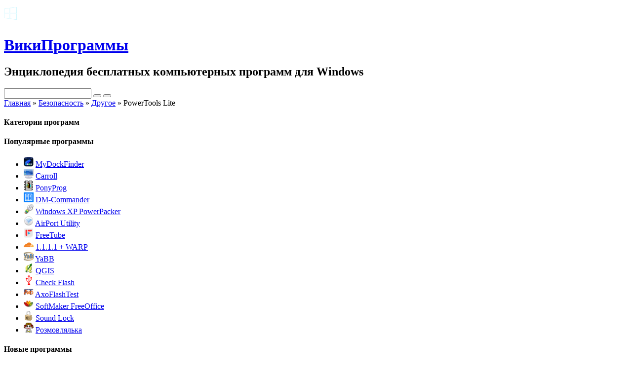

--- FILE ---
content_type: text/html; charset=UTF-8
request_url: https://wikiprograms.org/powertools-lite/
body_size: 37151
content:
<!DOCTYPE html>
<html lang="ru">
<head>
<meta http-equiv="Content-Type" content="text/html; charset=UTF-8">
<meta charset="UTF-8">

<!-- RSS, стиль и всякая фигня -->
<link rel="alternate" type="application/rdf+xml" title="RDF mapping" href="https://wikiprograms.org/feed/rdf/" />
<link rel="alternate" type="application/rss+xml" title="RSS" href="https://wikiprograms.org/feed/rss/" />
<link rel="alternate" type="application/rss+xml" title="Comments RSS" href="https://wikiprograms.org/comments/feed/" />
<link rel="pingback" href="https://wikiprograms.org/xmlrpc.php" />
 
<link rel="stylesheet" type="text/css" href="https://wikiprograms.org/wp-content/themes/wiki/style.css">
    <link rel="shortcut icon" href="https://wikiprograms.org/favicon.png" type="image/x-icon" />
 <!--[if lt IE 9]>
 <script src="https://html5shiv.googlecode.com/svn/trunk/html5.js"></script>
 <![endif]-->


		<!-- All in One SEO 4.9.0 - aioseo.com -->
		<title>Скачать бесплатно PowerTools Lite для компьютера под Windows</title>
	<meta name="description" content="PowerTools Lite - бесплатный набор утилит, предназначенных для очистки и оптимизации работы компьютера. В состав продукта входит несколько полезных утилит, предназначенных для очистки и оптимизации работы системного реестра, резервного копирования и восстановления важных данных, а также эффективной защиты от распространённых интернет-угроз. Работа с приложением начинается со стартового экрана, предоставляющего быстрый доступ ко всем ключевым функциям" />
	<meta name="robots" content="max-image-preview:large" />
	<meta name="author" content="admin"/>
	<meta name="keywords" content="безопасность,диски и файлы,другое,настройка и оптимизация,реестр и автозагрузка,резервное копирование,система" />
	<link rel="canonical" href="https://wikiprograms.org/powertools-lite/" />
	<meta name="generator" content="All in One SEO (AIOSEO) 4.9.0" />
		<script type="application/ld+json" class="aioseo-schema">
			{"@context":"https:\/\/schema.org","@graph":[{"@type":"Article","@id":"https:\/\/wikiprograms.org\/powertools-lite\/#article","name":"\u0421\u043a\u0430\u0447\u0430\u0442\u044c \u0431\u0435\u0441\u043f\u043b\u0430\u0442\u043d\u043e PowerTools Lite \u0434\u043b\u044f \u043a\u043e\u043c\u043f\u044c\u044e\u0442\u0435\u0440\u0430 \u043f\u043e\u0434 Windows","headline":"PowerTools Lite","author":{"@id":"https:\/\/wikiprograms.org\/author\/admin\/#author"},"publisher":{"@id":"https:\/\/wikiprograms.org\/#person"},"image":{"@type":"ImageObject","url":"https:\/\/wikiprograms.org\/wp-content\/uploads\/2014\/02\/PowerTools-Lite.png","width":32,"height":32},"datePublished":"2014-02-20T06:15:25+02:00","dateModified":"2019-09-10T18:24:58+03:00","inLanguage":"uk","mainEntityOfPage":{"@id":"https:\/\/wikiprograms.org\/powertools-lite\/#webpage"},"isPartOf":{"@id":"https:\/\/wikiprograms.org\/powertools-lite\/#webpage"},"articleSection":"\u0411\u0435\u0437\u043e\u043f\u0430\u0441\u043d\u043e\u0441\u0442\u044c, \u0414\u0438\u0441\u043a\u0438 \u0438 \u0444\u0430\u0439\u043b\u044b, \u0414\u0440\u0443\u0433\u043e\u0435, \u041d\u0430\u0441\u0442\u0440\u043e\u0439\u043a\u0430 \u0438 \u043e\u043f\u0442\u0438\u043c\u0438\u0437\u0430\u0446\u0438\u044f, \u0420\u0435\u0435\u0441\u0442\u0440 \u0438 \u0430\u0432\u0442\u043e\u0437\u0430\u0433\u0440\u0443\u0437\u043a\u0430, \u0420\u0435\u0437\u0435\u0440\u0432\u043d\u043e\u0435 \u043a\u043e\u043f\u0438\u0440\u043e\u0432\u0430\u043d\u0438\u0435, \u0421\u0438\u0441\u0442\u0435\u043c\u0430"},{"@type":"BreadcrumbList","@id":"https:\/\/wikiprograms.org\/powertools-lite\/#breadcrumblist","itemListElement":[{"@type":"ListItem","@id":"https:\/\/wikiprograms.org#listItem","position":1,"name":"\u0413\u043b\u0430\u0432\u043d\u0430\u044f","item":"https:\/\/wikiprograms.org","nextItem":{"@type":"ListItem","@id":"https:\/\/wikiprograms.org\/category\/%d0%b1%d0%b5%d0%b7%d0%be%d0%bf%d0%b0%d1%81%d0%bd%d0%be%d1%81%d1%82%d1%8c\/#listItem","name":"\u0411\u0435\u0437\u043e\u043f\u0430\u0441\u043d\u043e\u0441\u0442\u044c"}},{"@type":"ListItem","@id":"https:\/\/wikiprograms.org\/category\/%d0%b1%d0%b5%d0%b7%d0%be%d0%bf%d0%b0%d1%81%d0%bd%d0%be%d1%81%d1%82%d1%8c\/#listItem","position":2,"name":"\u0411\u0435\u0437\u043e\u043f\u0430\u0441\u043d\u043e\u0441\u0442\u044c","item":"https:\/\/wikiprograms.org\/category\/%d0%b1%d0%b5%d0%b7%d0%be%d0%bf%d0%b0%d1%81%d0%bd%d0%be%d1%81%d1%82%d1%8c\/","nextItem":{"@type":"ListItem","@id":"https:\/\/wikiprograms.org\/category\/%d0%b1%d0%b5%d0%b7%d0%be%d0%bf%d0%b0%d1%81%d0%bd%d0%be%d1%81%d1%82%d1%8c\/%d0%b4%d1%80%d1%83%d0%b3%d0%be%d0%b5-%d0%b1%d0%b5%d0%b7%d0%be%d0%bf%d0%b0%d1%81%d0%bd%d0%be%d1%81%d1%82%d1%8c\/#listItem","name":"\u0414\u0440\u0443\u0433\u043e\u0435"},"previousItem":{"@type":"ListItem","@id":"https:\/\/wikiprograms.org#listItem","name":"\u0413\u043b\u0430\u0432\u043d\u0430\u044f"}},{"@type":"ListItem","@id":"https:\/\/wikiprograms.org\/category\/%d0%b1%d0%b5%d0%b7%d0%be%d0%bf%d0%b0%d1%81%d0%bd%d0%be%d1%81%d1%82%d1%8c\/%d0%b4%d1%80%d1%83%d0%b3%d0%be%d0%b5-%d0%b1%d0%b5%d0%b7%d0%be%d0%bf%d0%b0%d1%81%d0%bd%d0%be%d1%81%d1%82%d1%8c\/#listItem","position":3,"name":"\u0414\u0440\u0443\u0433\u043e\u0435","item":"https:\/\/wikiprograms.org\/category\/%d0%b1%d0%b5%d0%b7%d0%be%d0%bf%d0%b0%d1%81%d0%bd%d0%be%d1%81%d1%82%d1%8c\/%d0%b4%d1%80%d1%83%d0%b3%d0%be%d0%b5-%d0%b1%d0%b5%d0%b7%d0%be%d0%bf%d0%b0%d1%81%d0%bd%d0%be%d1%81%d1%82%d1%8c\/","nextItem":{"@type":"ListItem","@id":"https:\/\/wikiprograms.org\/powertools-lite\/#listItem","name":"PowerTools Lite"},"previousItem":{"@type":"ListItem","@id":"https:\/\/wikiprograms.org\/category\/%d0%b1%d0%b5%d0%b7%d0%be%d0%bf%d0%b0%d1%81%d0%bd%d0%be%d1%81%d1%82%d1%8c\/#listItem","name":"\u0411\u0435\u0437\u043e\u043f\u0430\u0441\u043d\u043e\u0441\u0442\u044c"}},{"@type":"ListItem","@id":"https:\/\/wikiprograms.org\/powertools-lite\/#listItem","position":4,"name":"PowerTools Lite","previousItem":{"@type":"ListItem","@id":"https:\/\/wikiprograms.org\/category\/%d0%b1%d0%b5%d0%b7%d0%be%d0%bf%d0%b0%d1%81%d0%bd%d0%be%d1%81%d1%82%d1%8c\/%d0%b4%d1%80%d1%83%d0%b3%d0%be%d0%b5-%d0%b1%d0%b5%d0%b7%d0%be%d0%bf%d0%b0%d1%81%d0%bd%d0%be%d1%81%d1%82%d1%8c\/#listItem","name":"\u0414\u0440\u0443\u0433\u043e\u0435"}}]},{"@type":"Person","@id":"https:\/\/wikiprograms.org\/#person"},{"@type":"Person","@id":"https:\/\/wikiprograms.org\/author\/admin\/#author","url":"https:\/\/wikiprograms.org\/author\/admin\/","name":"admin","image":{"@type":"ImageObject","@id":"https:\/\/wikiprograms.org\/powertools-lite\/#authorImage","url":"https:\/\/secure.gravatar.com\/avatar\/790bd176b65c7117a602baecb57b80af?s=96&d=monsterid&r=g","width":96,"height":96,"caption":"admin"}},{"@type":"WebPage","@id":"https:\/\/wikiprograms.org\/powertools-lite\/#webpage","url":"https:\/\/wikiprograms.org\/powertools-lite\/","name":"\u0421\u043a\u0430\u0447\u0430\u0442\u044c \u0431\u0435\u0441\u043f\u043b\u0430\u0442\u043d\u043e PowerTools Lite \u0434\u043b\u044f \u043a\u043e\u043c\u043f\u044c\u044e\u0442\u0435\u0440\u0430 \u043f\u043e\u0434 Windows","description":"PowerTools Lite - \u0431\u0435\u0441\u043f\u043b\u0430\u0442\u043d\u044b\u0439 \u043d\u0430\u0431\u043e\u0440 \u0443\u0442\u0438\u043b\u0438\u0442, \u043f\u0440\u0435\u0434\u043d\u0430\u0437\u043d\u0430\u0447\u0435\u043d\u043d\u044b\u0445 \u0434\u043b\u044f \u043e\u0447\u0438\u0441\u0442\u043a\u0438 \u0438 \u043e\u043f\u0442\u0438\u043c\u0438\u0437\u0430\u0446\u0438\u0438 \u0440\u0430\u0431\u043e\u0442\u044b \u043a\u043e\u043c\u043f\u044c\u044e\u0442\u0435\u0440\u0430. \u0412 \u0441\u043e\u0441\u0442\u0430\u0432 \u043f\u0440\u043e\u0434\u0443\u043a\u0442\u0430 \u0432\u0445\u043e\u0434\u0438\u0442 \u043d\u0435\u0441\u043a\u043e\u043b\u044c\u043a\u043e \u043f\u043e\u043b\u0435\u0437\u043d\u044b\u0445 \u0443\u0442\u0438\u043b\u0438\u0442, \u043f\u0440\u0435\u0434\u043d\u0430\u0437\u043d\u0430\u0447\u0435\u043d\u043d\u044b\u0445 \u0434\u043b\u044f \u043e\u0447\u0438\u0441\u0442\u043a\u0438 \u0438 \u043e\u043f\u0442\u0438\u043c\u0438\u0437\u0430\u0446\u0438\u0438 \u0440\u0430\u0431\u043e\u0442\u044b \u0441\u0438\u0441\u0442\u0435\u043c\u043d\u043e\u0433\u043e \u0440\u0435\u0435\u0441\u0442\u0440\u0430, \u0440\u0435\u0437\u0435\u0440\u0432\u043d\u043e\u0433\u043e \u043a\u043e\u043f\u0438\u0440\u043e\u0432\u0430\u043d\u0438\u044f \u0438 \u0432\u043e\u0441\u0441\u0442\u0430\u043d\u043e\u0432\u043b\u0435\u043d\u0438\u044f \u0432\u0430\u0436\u043d\u044b\u0445 \u0434\u0430\u043d\u043d\u044b\u0445, \u0430 \u0442\u0430\u043a\u0436\u0435 \u044d\u0444\u0444\u0435\u043a\u0442\u0438\u0432\u043d\u043e\u0439 \u0437\u0430\u0449\u0438\u0442\u044b \u043e\u0442 \u0440\u0430\u0441\u043f\u0440\u043e\u0441\u0442\u0440\u0430\u043d\u0451\u043d\u043d\u044b\u0445 \u0438\u043d\u0442\u0435\u0440\u043d\u0435\u0442-\u0443\u0433\u0440\u043e\u0437. \u0420\u0430\u0431\u043e\u0442\u0430 \u0441 \u043f\u0440\u0438\u043b\u043e\u0436\u0435\u043d\u0438\u0435\u043c \u043d\u0430\u0447\u0438\u043d\u0430\u0435\u0442\u0441\u044f \u0441\u043e \u0441\u0442\u0430\u0440\u0442\u043e\u0432\u043e\u0433\u043e \u044d\u043a\u0440\u0430\u043d\u0430, \u043f\u0440\u0435\u0434\u043e\u0441\u0442\u0430\u0432\u043b\u044f\u044e\u0449\u0435\u0433\u043e \u0431\u044b\u0441\u0442\u0440\u044b\u0439 \u0434\u043e\u0441\u0442\u0443\u043f \u043a\u043e \u0432\u0441\u0435\u043c \u043a\u043b\u044e\u0447\u0435\u0432\u044b\u043c \u0444\u0443\u043d\u043a\u0446\u0438\u044f\u043c","inLanguage":"uk","isPartOf":{"@id":"https:\/\/wikiprograms.org\/#website"},"breadcrumb":{"@id":"https:\/\/wikiprograms.org\/powertools-lite\/#breadcrumblist"},"author":{"@id":"https:\/\/wikiprograms.org\/author\/admin\/#author"},"creator":{"@id":"https:\/\/wikiprograms.org\/author\/admin\/#author"},"image":{"@type":"ImageObject","url":"https:\/\/wikiprograms.org\/wp-content\/uploads\/2014\/02\/PowerTools-Lite.png","@id":"https:\/\/wikiprograms.org\/powertools-lite\/#mainImage","width":32,"height":32},"primaryImageOfPage":{"@id":"https:\/\/wikiprograms.org\/powertools-lite\/#mainImage"},"datePublished":"2014-02-20T06:15:25+02:00","dateModified":"2019-09-10T18:24:58+03:00"},{"@type":"WebSite","@id":"https:\/\/wikiprograms.org\/#website","url":"https:\/\/wikiprograms.org\/","name":"\u0412\u0438\u043a\u0438\u041f\u0440\u043e\u0433\u0440\u0430\u043c\u043c\u044b","description":"\u042d\u043d\u0446\u0438\u043a\u043b\u043e\u043f\u0435\u0434\u0438\u044f \u0431\u0435\u0441\u043f\u043b\u0430\u0442\u043d\u044b\u0445 \u043a\u043e\u043c\u043f\u044c\u044e\u0442\u0435\u0440\u043d\u044b\u0445 \u043f\u0440\u043e\u0433\u0440\u0430\u043c\u043c \u0434\u043b\u044f Windows","inLanguage":"uk","publisher":{"@id":"https:\/\/wikiprograms.org\/#person"}}]}
		</script>
		<!-- All in One SEO -->

<link rel="alternate" type="application/rss+xml" title="ВикиПрограммы &raquo; PowerTools Lite Канал коментарів" href="https://wikiprograms.org/powertools-lite/feed/" />
		<!-- This site uses the Google Analytics by MonsterInsights plugin v9.11.1 - Using Analytics tracking - https://www.monsterinsights.com/ -->
		<!-- Note: MonsterInsights is not currently configured on this site. The site owner needs to authenticate with Google Analytics in the MonsterInsights settings panel. -->
					<!-- No tracking code set -->
				<!-- / Google Analytics by MonsterInsights -->
		<script type="text/javascript">
/* <![CDATA[ */
window._wpemojiSettings = {"baseUrl":"https:\/\/s.w.org\/images\/core\/emoji\/14.0.0\/72x72\/","ext":".png","svgUrl":"https:\/\/s.w.org\/images\/core\/emoji\/14.0.0\/svg\/","svgExt":".svg","source":{"concatemoji":"https:\/\/wikiprograms.org\/wp-includes\/js\/wp-emoji-release.min.js?ver=6.4.7"}};
/*! This file is auto-generated */
!function(i,n){var o,s,e;function c(e){try{var t={supportTests:e,timestamp:(new Date).valueOf()};sessionStorage.setItem(o,JSON.stringify(t))}catch(e){}}function p(e,t,n){e.clearRect(0,0,e.canvas.width,e.canvas.height),e.fillText(t,0,0);var t=new Uint32Array(e.getImageData(0,0,e.canvas.width,e.canvas.height).data),r=(e.clearRect(0,0,e.canvas.width,e.canvas.height),e.fillText(n,0,0),new Uint32Array(e.getImageData(0,0,e.canvas.width,e.canvas.height).data));return t.every(function(e,t){return e===r[t]})}function u(e,t,n){switch(t){case"flag":return n(e,"\ud83c\udff3\ufe0f\u200d\u26a7\ufe0f","\ud83c\udff3\ufe0f\u200b\u26a7\ufe0f")?!1:!n(e,"\ud83c\uddfa\ud83c\uddf3","\ud83c\uddfa\u200b\ud83c\uddf3")&&!n(e,"\ud83c\udff4\udb40\udc67\udb40\udc62\udb40\udc65\udb40\udc6e\udb40\udc67\udb40\udc7f","\ud83c\udff4\u200b\udb40\udc67\u200b\udb40\udc62\u200b\udb40\udc65\u200b\udb40\udc6e\u200b\udb40\udc67\u200b\udb40\udc7f");case"emoji":return!n(e,"\ud83e\udef1\ud83c\udffb\u200d\ud83e\udef2\ud83c\udfff","\ud83e\udef1\ud83c\udffb\u200b\ud83e\udef2\ud83c\udfff")}return!1}function f(e,t,n){var r="undefined"!=typeof WorkerGlobalScope&&self instanceof WorkerGlobalScope?new OffscreenCanvas(300,150):i.createElement("canvas"),a=r.getContext("2d",{willReadFrequently:!0}),o=(a.textBaseline="top",a.font="600 32px Arial",{});return e.forEach(function(e){o[e]=t(a,e,n)}),o}function t(e){var t=i.createElement("script");t.src=e,t.defer=!0,i.head.appendChild(t)}"undefined"!=typeof Promise&&(o="wpEmojiSettingsSupports",s=["flag","emoji"],n.supports={everything:!0,everythingExceptFlag:!0},e=new Promise(function(e){i.addEventListener("DOMContentLoaded",e,{once:!0})}),new Promise(function(t){var n=function(){try{var e=JSON.parse(sessionStorage.getItem(o));if("object"==typeof e&&"number"==typeof e.timestamp&&(new Date).valueOf()<e.timestamp+604800&&"object"==typeof e.supportTests)return e.supportTests}catch(e){}return null}();if(!n){if("undefined"!=typeof Worker&&"undefined"!=typeof OffscreenCanvas&&"undefined"!=typeof URL&&URL.createObjectURL&&"undefined"!=typeof Blob)try{var e="postMessage("+f.toString()+"("+[JSON.stringify(s),u.toString(),p.toString()].join(",")+"));",r=new Blob([e],{type:"text/javascript"}),a=new Worker(URL.createObjectURL(r),{name:"wpTestEmojiSupports"});return void(a.onmessage=function(e){c(n=e.data),a.terminate(),t(n)})}catch(e){}c(n=f(s,u,p))}t(n)}).then(function(e){for(var t in e)n.supports[t]=e[t],n.supports.everything=n.supports.everything&&n.supports[t],"flag"!==t&&(n.supports.everythingExceptFlag=n.supports.everythingExceptFlag&&n.supports[t]);n.supports.everythingExceptFlag=n.supports.everythingExceptFlag&&!n.supports.flag,n.DOMReady=!1,n.readyCallback=function(){n.DOMReady=!0}}).then(function(){return e}).then(function(){var e;n.supports.everything||(n.readyCallback(),(e=n.source||{}).concatemoji?t(e.concatemoji):e.wpemoji&&e.twemoji&&(t(e.twemoji),t(e.wpemoji)))}))}((window,document),window._wpemojiSettings);
/* ]]> */
</script>
<link rel='stylesheet' id='super-post-css' href='https://wikiprograms.org/wp-content/plugins/super-post/css/super-post.css?ver=6.4.7' type='text/css' media='all' />
<link rel='stylesheet' id='wpfb-css' href='//wikiprograms.org/wp-content/plugins/wp-filebase/wp-filebase.css?t=1461837195&#038;ver=3.4.4' type='text/css' media='all' />
<link rel='stylesheet' id='wpra-lightbox-css' href='https://wikiprograms.org/wp-content/plugins/wp-rss-aggregator/core/css/jquery-colorbox.css?ver=1.4.33' type='text/css' media='all' />
<link rel='stylesheet' id='wp-recentcomments-css' href='https://wikiprograms.org/wp-content/plugins/wp-recentcomments/css/wp-recentcomments.css?ver=2.2.7' type='text/css' media='screen' />
<style id='wp-emoji-styles-inline-css' type='text/css'>

	img.wp-smiley, img.emoji {
		display: inline !important;
		border: none !important;
		box-shadow: none !important;
		height: 1em !important;
		width: 1em !important;
		margin: 0 0.07em !important;
		vertical-align: -0.1em !important;
		background: none !important;
		padding: 0 !important;
	}
</style>
<link rel='stylesheet' id='wp-block-library-css' href='https://wikiprograms.org/wp-includes/css/dist/block-library/style.min.css?ver=6.4.7' type='text/css' media='all' />
<link rel='stylesheet' id='aioseo/css/src/vue/standalone/blocks/table-of-contents/global.scss-css' href='https://wikiprograms.org/wp-content/plugins/all-in-one-seo-pack/dist/Lite/assets/css/table-of-contents/global.e90f6d47.css?ver=4.9.0' type='text/css' media='all' />
<style id='collapsing-categories-style-inline-css' type='text/css'>


</style>
<style id='jquery-categories-list-categories-block-style-inline-css' type='text/css'>
.js-categories-list a,.js-categories-list a:focus,.js-categories-list a:hover{text-decoration:none}.js-categories-list .loading{display:inline-block;padding-left:5px;vertical-align:middle;width:25px}.jcl-hide{display:none}body .wp-block-js-categories-list-categories-widget ul.jcl_widget,body .wp-block-js-categories-list-categories-widget ul.jcl_widget ul,body ul.jcl_widget,ul.jcl_widget ul{list-style:none;padding-left:0}.jcl_widget ul li,.wp-block-js-categories-list-categories-widget ul.jcl_widget li{list-style:none}.jcl_widget li a{display:inline-block}.jcl_symbol{min-height:16px;width:16px}.layout-left .jcl_symbol{display:inline-block;margin-right:5px}.layout-right .jcl_symbol{margin-left:5px}.layout-right .no_child{display:none}

</style>
<link rel='stylesheet' id='wpra-displays-css' href='https://wikiprograms.org/wp-content/plugins/wp-rss-aggregator/core/css/displays.css?ver=5.0.7' type='text/css' media='all' />
<style id='classic-theme-styles-inline-css' type='text/css'>
/*! This file is auto-generated */
.wp-block-button__link{color:#fff;background-color:#32373c;border-radius:9999px;box-shadow:none;text-decoration:none;padding:calc(.667em + 2px) calc(1.333em + 2px);font-size:1.125em}.wp-block-file__button{background:#32373c;color:#fff;text-decoration:none}
</style>
<style id='global-styles-inline-css' type='text/css'>
body{--wp--preset--color--black: #000000;--wp--preset--color--cyan-bluish-gray: #abb8c3;--wp--preset--color--white: #ffffff;--wp--preset--color--pale-pink: #f78da7;--wp--preset--color--vivid-red: #cf2e2e;--wp--preset--color--luminous-vivid-orange: #ff6900;--wp--preset--color--luminous-vivid-amber: #fcb900;--wp--preset--color--light-green-cyan: #7bdcb5;--wp--preset--color--vivid-green-cyan: #00d084;--wp--preset--color--pale-cyan-blue: #8ed1fc;--wp--preset--color--vivid-cyan-blue: #0693e3;--wp--preset--color--vivid-purple: #9b51e0;--wp--preset--gradient--vivid-cyan-blue-to-vivid-purple: linear-gradient(135deg,rgba(6,147,227,1) 0%,rgb(155,81,224) 100%);--wp--preset--gradient--light-green-cyan-to-vivid-green-cyan: linear-gradient(135deg,rgb(122,220,180) 0%,rgb(0,208,130) 100%);--wp--preset--gradient--luminous-vivid-amber-to-luminous-vivid-orange: linear-gradient(135deg,rgba(252,185,0,1) 0%,rgba(255,105,0,1) 100%);--wp--preset--gradient--luminous-vivid-orange-to-vivid-red: linear-gradient(135deg,rgba(255,105,0,1) 0%,rgb(207,46,46) 100%);--wp--preset--gradient--very-light-gray-to-cyan-bluish-gray: linear-gradient(135deg,rgb(238,238,238) 0%,rgb(169,184,195) 100%);--wp--preset--gradient--cool-to-warm-spectrum: linear-gradient(135deg,rgb(74,234,220) 0%,rgb(151,120,209) 20%,rgb(207,42,186) 40%,rgb(238,44,130) 60%,rgb(251,105,98) 80%,rgb(254,248,76) 100%);--wp--preset--gradient--blush-light-purple: linear-gradient(135deg,rgb(255,206,236) 0%,rgb(152,150,240) 100%);--wp--preset--gradient--blush-bordeaux: linear-gradient(135deg,rgb(254,205,165) 0%,rgb(254,45,45) 50%,rgb(107,0,62) 100%);--wp--preset--gradient--luminous-dusk: linear-gradient(135deg,rgb(255,203,112) 0%,rgb(199,81,192) 50%,rgb(65,88,208) 100%);--wp--preset--gradient--pale-ocean: linear-gradient(135deg,rgb(255,245,203) 0%,rgb(182,227,212) 50%,rgb(51,167,181) 100%);--wp--preset--gradient--electric-grass: linear-gradient(135deg,rgb(202,248,128) 0%,rgb(113,206,126) 100%);--wp--preset--gradient--midnight: linear-gradient(135deg,rgb(2,3,129) 0%,rgb(40,116,252) 100%);--wp--preset--font-size--small: 13px;--wp--preset--font-size--medium: 20px;--wp--preset--font-size--large: 36px;--wp--preset--font-size--x-large: 42px;--wp--preset--spacing--20: 0.44rem;--wp--preset--spacing--30: 0.67rem;--wp--preset--spacing--40: 1rem;--wp--preset--spacing--50: 1.5rem;--wp--preset--spacing--60: 2.25rem;--wp--preset--spacing--70: 3.38rem;--wp--preset--spacing--80: 5.06rem;--wp--preset--shadow--natural: 6px 6px 9px rgba(0, 0, 0, 0.2);--wp--preset--shadow--deep: 12px 12px 50px rgba(0, 0, 0, 0.4);--wp--preset--shadow--sharp: 6px 6px 0px rgba(0, 0, 0, 0.2);--wp--preset--shadow--outlined: 6px 6px 0px -3px rgba(255, 255, 255, 1), 6px 6px rgba(0, 0, 0, 1);--wp--preset--shadow--crisp: 6px 6px 0px rgba(0, 0, 0, 1);}:where(.is-layout-flex){gap: 0.5em;}:where(.is-layout-grid){gap: 0.5em;}body .is-layout-flow > .alignleft{float: left;margin-inline-start: 0;margin-inline-end: 2em;}body .is-layout-flow > .alignright{float: right;margin-inline-start: 2em;margin-inline-end: 0;}body .is-layout-flow > .aligncenter{margin-left: auto !important;margin-right: auto !important;}body .is-layout-constrained > .alignleft{float: left;margin-inline-start: 0;margin-inline-end: 2em;}body .is-layout-constrained > .alignright{float: right;margin-inline-start: 2em;margin-inline-end: 0;}body .is-layout-constrained > .aligncenter{margin-left: auto !important;margin-right: auto !important;}body .is-layout-constrained > :where(:not(.alignleft):not(.alignright):not(.alignfull)){max-width: var(--wp--style--global--content-size);margin-left: auto !important;margin-right: auto !important;}body .is-layout-constrained > .alignwide{max-width: var(--wp--style--global--wide-size);}body .is-layout-flex{display: flex;}body .is-layout-flex{flex-wrap: wrap;align-items: center;}body .is-layout-flex > *{margin: 0;}body .is-layout-grid{display: grid;}body .is-layout-grid > *{margin: 0;}:where(.wp-block-columns.is-layout-flex){gap: 2em;}:where(.wp-block-columns.is-layout-grid){gap: 2em;}:where(.wp-block-post-template.is-layout-flex){gap: 1.25em;}:where(.wp-block-post-template.is-layout-grid){gap: 1.25em;}.has-black-color{color: var(--wp--preset--color--black) !important;}.has-cyan-bluish-gray-color{color: var(--wp--preset--color--cyan-bluish-gray) !important;}.has-white-color{color: var(--wp--preset--color--white) !important;}.has-pale-pink-color{color: var(--wp--preset--color--pale-pink) !important;}.has-vivid-red-color{color: var(--wp--preset--color--vivid-red) !important;}.has-luminous-vivid-orange-color{color: var(--wp--preset--color--luminous-vivid-orange) !important;}.has-luminous-vivid-amber-color{color: var(--wp--preset--color--luminous-vivid-amber) !important;}.has-light-green-cyan-color{color: var(--wp--preset--color--light-green-cyan) !important;}.has-vivid-green-cyan-color{color: var(--wp--preset--color--vivid-green-cyan) !important;}.has-pale-cyan-blue-color{color: var(--wp--preset--color--pale-cyan-blue) !important;}.has-vivid-cyan-blue-color{color: var(--wp--preset--color--vivid-cyan-blue) !important;}.has-vivid-purple-color{color: var(--wp--preset--color--vivid-purple) !important;}.has-black-background-color{background-color: var(--wp--preset--color--black) !important;}.has-cyan-bluish-gray-background-color{background-color: var(--wp--preset--color--cyan-bluish-gray) !important;}.has-white-background-color{background-color: var(--wp--preset--color--white) !important;}.has-pale-pink-background-color{background-color: var(--wp--preset--color--pale-pink) !important;}.has-vivid-red-background-color{background-color: var(--wp--preset--color--vivid-red) !important;}.has-luminous-vivid-orange-background-color{background-color: var(--wp--preset--color--luminous-vivid-orange) !important;}.has-luminous-vivid-amber-background-color{background-color: var(--wp--preset--color--luminous-vivid-amber) !important;}.has-light-green-cyan-background-color{background-color: var(--wp--preset--color--light-green-cyan) !important;}.has-vivid-green-cyan-background-color{background-color: var(--wp--preset--color--vivid-green-cyan) !important;}.has-pale-cyan-blue-background-color{background-color: var(--wp--preset--color--pale-cyan-blue) !important;}.has-vivid-cyan-blue-background-color{background-color: var(--wp--preset--color--vivid-cyan-blue) !important;}.has-vivid-purple-background-color{background-color: var(--wp--preset--color--vivid-purple) !important;}.has-black-border-color{border-color: var(--wp--preset--color--black) !important;}.has-cyan-bluish-gray-border-color{border-color: var(--wp--preset--color--cyan-bluish-gray) !important;}.has-white-border-color{border-color: var(--wp--preset--color--white) !important;}.has-pale-pink-border-color{border-color: var(--wp--preset--color--pale-pink) !important;}.has-vivid-red-border-color{border-color: var(--wp--preset--color--vivid-red) !important;}.has-luminous-vivid-orange-border-color{border-color: var(--wp--preset--color--luminous-vivid-orange) !important;}.has-luminous-vivid-amber-border-color{border-color: var(--wp--preset--color--luminous-vivid-amber) !important;}.has-light-green-cyan-border-color{border-color: var(--wp--preset--color--light-green-cyan) !important;}.has-vivid-green-cyan-border-color{border-color: var(--wp--preset--color--vivid-green-cyan) !important;}.has-pale-cyan-blue-border-color{border-color: var(--wp--preset--color--pale-cyan-blue) !important;}.has-vivid-cyan-blue-border-color{border-color: var(--wp--preset--color--vivid-cyan-blue) !important;}.has-vivid-purple-border-color{border-color: var(--wp--preset--color--vivid-purple) !important;}.has-vivid-cyan-blue-to-vivid-purple-gradient-background{background: var(--wp--preset--gradient--vivid-cyan-blue-to-vivid-purple) !important;}.has-light-green-cyan-to-vivid-green-cyan-gradient-background{background: var(--wp--preset--gradient--light-green-cyan-to-vivid-green-cyan) !important;}.has-luminous-vivid-amber-to-luminous-vivid-orange-gradient-background{background: var(--wp--preset--gradient--luminous-vivid-amber-to-luminous-vivid-orange) !important;}.has-luminous-vivid-orange-to-vivid-red-gradient-background{background: var(--wp--preset--gradient--luminous-vivid-orange-to-vivid-red) !important;}.has-very-light-gray-to-cyan-bluish-gray-gradient-background{background: var(--wp--preset--gradient--very-light-gray-to-cyan-bluish-gray) !important;}.has-cool-to-warm-spectrum-gradient-background{background: var(--wp--preset--gradient--cool-to-warm-spectrum) !important;}.has-blush-light-purple-gradient-background{background: var(--wp--preset--gradient--blush-light-purple) !important;}.has-blush-bordeaux-gradient-background{background: var(--wp--preset--gradient--blush-bordeaux) !important;}.has-luminous-dusk-gradient-background{background: var(--wp--preset--gradient--luminous-dusk) !important;}.has-pale-ocean-gradient-background{background: var(--wp--preset--gradient--pale-ocean) !important;}.has-electric-grass-gradient-background{background: var(--wp--preset--gradient--electric-grass) !important;}.has-midnight-gradient-background{background: var(--wp--preset--gradient--midnight) !important;}.has-small-font-size{font-size: var(--wp--preset--font-size--small) !important;}.has-medium-font-size{font-size: var(--wp--preset--font-size--medium) !important;}.has-large-font-size{font-size: var(--wp--preset--font-size--large) !important;}.has-x-large-font-size{font-size: var(--wp--preset--font-size--x-large) !important;}
.wp-block-navigation a:where(:not(.wp-element-button)){color: inherit;}
:where(.wp-block-post-template.is-layout-flex){gap: 1.25em;}:where(.wp-block-post-template.is-layout-grid){gap: 1.25em;}
:where(.wp-block-columns.is-layout-flex){gap: 2em;}:where(.wp-block-columns.is-layout-grid){gap: 2em;}
.wp-block-pullquote{font-size: 1.5em;line-height: 1.6;}
</style>
<link rel='stylesheet' id='redux-extendify-styles-css' href='https://wikiprograms.org/wp-content/plugins/redux-framework/redux-core/assets/css/extendify-utilities.css?ver=4.4.10' type='text/css' media='all' />
<link rel='stylesheet' id='fancybox-for-wp-css' href='https://wikiprograms.org/wp-content/plugins/fancybox-for-wordpress/assets/css/fancybox.css?ver=1.3.4' type='text/css' media='all' />
<link rel='stylesheet' id='ppc-main-css' href='https://wikiprograms.org/wp-content/plugins/posts-per-cat/assets/css/ppc.min.css?ver=6.4.7' type='text/css' media='all' />
<style id='ppc-main-inline-css' type='text/css'>
.ppc .attachment-60x60 {
			width: 60px !important;
			height: 60px !important;
		}
</style>
<link rel='stylesheet' id='wordpress-popular-posts-css-css' href='https://wikiprograms.org/wp-content/plugins/wordpress-popular-posts/assets/css/wpp.css?ver=6.3.4' type='text/css' media='all' />
<link rel='stylesheet' id='dtree.css-css' href='https://wikiprograms.org/wp-content/plugins/wp-dtree-30/wp-dtree.min.css?ver=4.4.5' type='text/css' media='all' />
<script type="text/javascript" src="https://wikiprograms.org/wp-includes/js/jquery/jquery.min.js?ver=3.7.1" id="jquery-core-js"></script>
<script type="text/javascript" src="https://wikiprograms.org/wp-includes/js/jquery/jquery-migrate.min.js?ver=3.4.1" id="jquery-migrate-js"></script>
<script type="text/javascript" id="super-post-js-extra">
/* <![CDATA[ */
var superPost = {"ajaxurl":"https:\/\/wikiprograms.org\/wp-admin\/admin-ajax.php","nonce":"51e936620c","likes":{"action":"likes","success":"Thaks for liking this post.","error":"You have liked this post."},"rates":{"action":"rates","success":"Thaks for rating this post.","error":"You have rated this post."},"share":{"https:\/\/wikiprograms.org\/powertools-lite\/":18582},"google_plus":"get_google_plus_one","sendmail":"send_email"};
/* ]]> */
</script>
<script type="text/javascript" src="https://wikiprograms.org/wp-content/plugins/super-post/js/jquery.super-post.js?ver=6.4.7" id="super-post-js"></script>
<script type="text/javascript" src="https://wikiprograms.org/wp-content/plugins/fancybox-for-wordpress/assets/js/jquery.fancybox.js?ver=1.3.4" id="fancybox-for-wp-js"></script>
<script type="application/json" id="wpp-json">

{"sampling_active":0,"sampling_rate":100,"ajax_url":"https:\/\/wikiprograms.org\/wp-json\/wordpress-popular-posts\/v1\/popular-posts","api_url":"https:\/\/wikiprograms.org\/wp-json\/wordpress-popular-posts","ID":18582,"token":"476807cd76","lang":0,"debug":0}

</script>
<script type="text/javascript" src="https://wikiprograms.org/wp-content/plugins/wordpress-popular-posts/assets/js/wpp.min.js?ver=6.3.4" id="wpp-js-js"></script>
<script type="text/javascript" id="dtree-js-extra">
/* <![CDATA[ */
var WPdTreeSettings = {"animate":"1","duration":"250","imgurl":"https:\/\/wikiprograms.org\/wp-content\/plugins\/wp-dtree-30\/"};
/* ]]> */
</script>
<script type="text/javascript" src="https://wikiprograms.org/wp-content/plugins/wp-dtree-30/wp-dtree.min.js?ver=4.4.5" id="dtree-js"></script>
<link rel="https://api.w.org/" href="https://wikiprograms.org/wp-json/" /><link rel="alternate" type="application/json" href="https://wikiprograms.org/wp-json/wp/v2/posts/18582" /><link rel="EditURI" type="application/rsd+xml" title="RSD" href="https://wikiprograms.org/xmlrpc.php?rsd" />
<meta name="generator" content="WordPress 6.4.7" />
<link rel='shortlink' href='https://wikiprograms.org/?p=18582' />
<link rel="alternate" type="application/json+oembed" href="https://wikiprograms.org/wp-json/oembed/1.0/embed?url=https%3A%2F%2Fwikiprograms.org%2Fpowertools-lite%2F" />
<link rel="alternate" type="text/xml+oembed" href="https://wikiprograms.org/wp-json/oembed/1.0/embed?url=https%3A%2F%2Fwikiprograms.org%2Fpowertools-lite%2F&#038;format=xml" />
<meta name="generator" content="Redux 4.4.10" />
<!-- Fancybox for WordPress v3.3.3 -->
<style type="text/css">
	.fancybox-slide--image .fancybox-content{background-color: #FFFFFF}div.fancybox-caption{display:none !important;}
	
	img.fancybox-image{border-width:15px;border-color:#FFFFFF;border-style:solid;}
	div.fancybox-bg{background-color:rgba(0,0,0,0.7);opacity:1 !important;}div.fancybox-content{border-color:#FFFFFF}
	div#fancybox-title{background-color:#FFFFFF}
	div.fancybox-content{background-color:#FFFFFF}
	div#fancybox-title-inside{color:#333333}
	div.fancybox-content{border-radius:5px}
	img#fancybox-img{border-radius:0px}
	div.fancybox-content{box-shadow:0 10px 25px rgba(0,0,0,0.5)}
	div.fancybox-caption p.caption-title{display:inline-block}
	div.fancybox-caption p.caption-title{font-size:14px}
	div.fancybox-caption p.caption-title{color:#333333}
	div.fancybox-caption {color:#333333}div.fancybox-caption p.caption-title {background:#fff; width:auto;padding:10px 30px;}div.fancybox-content p.caption-title{color:#333333;margin: 0;padding: 5px 0;}body.fancybox-active .fancybox-container .fancybox-stage .fancybox-content .fancybox-close-small{display:block;}
</style><script type="text/javascript">
	jQuery(function () {

		var mobileOnly = false;
		
		if (mobileOnly) {
			return;
		}

		jQuery.fn.getTitle = function () { // Copy the title of every IMG tag and add it to its parent A so that fancybox can show titles
			var arr = jQuery("a[data-fancybox]");
									jQuery.each(arr, function() {
										var title = jQuery(this).children("img").attr("title");
										 var caption = jQuery(this).next("figcaption").html();
                                        if(caption && title){jQuery(this).attr("title",title+" " + caption)}else if(title){ jQuery(this).attr("title",title);}else if(caption){jQuery(this).attr("title",caption);}
									});			}

		// Supported file extensions

				var thumbnails = jQuery("a:has(img)").not(".nolightbox").not('.envira-gallery-link').not('.ngg-simplelightbox').filter(function () {
			return /\.(jpe?g|png|gif|mp4|webp|bmp|pdf)(\?[^/]*)*$/i.test(jQuery(this).attr('href'))
		});
		

		// Add data-type iframe for links that are not images or videos.
		var iframeLinks = jQuery('.fancyboxforwp').filter(function () {
			return !/\.(jpe?g|png|gif|mp4|webp|bmp|pdf)(\?[^/]*)*$/i.test(jQuery(this).attr('href'))
		}).filter(function () {
			return !/vimeo|youtube/i.test(jQuery(this).attr('href'))
		});
		iframeLinks.attr({"data-type": "iframe"}).getTitle();

				// Gallery All
		thumbnails.addClass("fancyboxforwp").attr("data-fancybox", "gallery").getTitle();
		iframeLinks.attr({"data-fancybox": "gallery"}).getTitle();

		// Gallery type NONE
		
		// Call fancybox and apply it on any link with a rel atribute that starts with "fancybox", with the options set on the admin panel
		jQuery("a.fancyboxforwp").fancyboxforwp({
			loop: true,
			smallBtn: true,
			zoomOpacity: "auto",
			animationEffect: "fade",
			animationDuration: 500,
			transitionEffect: "fade",
			transitionDuration: "500",
			overlayShow: true,
			overlayOpacity: "0.7",
			titleShow: true,
			titlePosition: "inside",
			keyboard: true,
			showCloseButton: true,
			arrows: true,
			clickContent:false,
			clickSlide: "close",
			mobile: {
				clickContent: function (current, event) {
					return current.type === "image" ? "toggleControls" : false;
				},
				clickSlide: function (current, event) {
					return current.type === "image" ? "close" : "close";
				},
			},
			wheel: false,
			toolbar: true,
			preventCaptionOverlap: true,
			onInit: function() { },			onDeactivate
	: function() { },		beforeClose: function() { },			afterShow: function(instance) { jQuery( ".fancybox-image" ).on("click", function( ){ ( instance.isScaledDown() ) ? instance.scaleToActual() : instance.scaleToFit() }) },				afterClose: function() { },					caption : function( instance, item ) {var title ="";if("undefined" != typeof jQuery(this).context ){var title = jQuery(this).context.title;} else { var title = ("undefined" != typeof jQuery(this).attr("title")) ? jQuery(this).attr("title") : false;}var caption = jQuery(this).data('caption') || '';if ( item.type === 'image' && title.length ) {caption = (caption.length ? caption + '<br />' : '') + '<p class="caption-title">'+title+'</p>' ;}return caption;},
		afterLoad : function( instance, current ) {current.$content.append('<div class=\"fancybox-custom-caption inside-caption\" style=\" position: absolute;left:0;right:0;color:#000;margin:0 auto;bottom:0;text-align:center;background-color:#FFFFFF \">' + current.opts.caption + '</div>');},
			})
		;

			})
</script>
<!-- END Fancybox for WordPress -->
            <style id="wpp-loading-animation-styles">@-webkit-keyframes bgslide{from{background-position-x:0}to{background-position-x:-200%}}@keyframes bgslide{from{background-position-x:0}to{background-position-x:-200%}}.wpp-widget-placeholder,.wpp-widget-block-placeholder,.wpp-shortcode-placeholder{margin:0 auto;width:60px;height:3px;background:#dd3737;background:linear-gradient(90deg,#dd3737 0%,#571313 10%,#dd3737 100%);background-size:200% auto;border-radius:3px;-webkit-animation:bgslide 1s infinite linear;animation:bgslide 1s infinite linear}</style>
            <style type="text/css">.cpw-date { background: url() no-repeat scroll 0 0 transparent; }.cpw-comments { background: url() no-repeat scroll 0 0 transparent; }</style><script type="text/javascript" src="https://wikiprograms.org/wp-content/plugins/si-captcha-for-wordpress/captcha/si_captcha.js?ver=1769579779"></script>
<!-- begin SI CAPTCHA Anti-Spam - login/register form style -->
<style type="text/css">
.si_captcha_small { width:175px; height:45px; padding-top:10px; padding-bottom:10px; }
.si_captcha_large { width:250px; height:60px; padding-top:10px; padding-bottom:10px; }
img#si_image_com { border-style:none; margin:0; padding-right:5px; float:left; }
img#si_image_reg { border-style:none; margin:0; padding-right:5px; float:left; }
img#si_image_log { border-style:none; margin:0; padding-right:5px; float:left; }
img#si_image_side_login { border-style:none; margin:0; padding-right:5px; float:left; }
img#si_image_checkout { border-style:none; margin:0; padding-right:5px; float:left; }
img#si_image_jetpack { border-style:none; margin:0; padding-right:5px; float:left; }
img#si_image_bbpress_topic { border-style:none; margin:0; padding-right:5px; float:left; }
.si_captcha_refresh { border-style:none; margin:0; vertical-align:bottom; }
div#si_captcha_input { display:block; padding-top:15px; padding-bottom:5px; }
label#si_captcha_code_label { margin:0; }
input#si_captcha_code_input { width:65px; }
p#si_captcha_code_p { clear: left; padding-top:10px; }
.si-captcha-jetpack-error { color:#DC3232; }
</style>
<!-- end SI CAPTCHA Anti-Spam - login/register form style -->
</head>
<body data-rsssl=1>
<header id="masthead" class="site-header" role="banner">
    <div class="masthead-inner ">
        <hgroup><a href="https://wikiprograms.org" data-wpel-link="internal"><img src=https://wikiprograms.org/wp-content/themes/wiki/images/logo.png></a>
            <h1 class="site-title"><a href="https://wikiprograms.org/" title="ВикиПрограммы" rel="home" data-wpel-link="internal">ВикиПрограммы</a></h1>
            <h2 class="site-description">Энциклопедия бесплатных компьютерных программ для Windows</h2>
            <div id="search_sidebar">
<!--                -->                <div class="site-search-area">
                    <form role="search" method="get" id="searchform" class="searchform" action="https://wikiprograms.org/">
                        <input type="text" value="" name="s" id="s">
                        <button type="submit" id="searchsubmit"><i class="fas fa-search"></i></button>
                        <button type="button" id="search-toggle"></button>
                    </form>
                </div>
            </div>
        </hgroup>

        
    </div>

    <script type="text/javascript" src="//s7.addthis.com/js/300/addthis_widget.js#pubid=ra-53aec98150d04634"></script>
</header><!-- #masthead .site-header -->
<div id="sidebar" class="breadcrumb">

    <div id="bcn_widget-4" class=" widget_breadcrumb_navxt"><div class="breadcrumbs" vocab="https://schema.org/" typeof="BreadcrumbList"><!-- Breadcrumb NavXT 7.2.0 -->
<a title="Перейти к ВикиПрограммы." href="https://wikiprograms.org" class="home" data-wpel-link="internal">Главная</a> &#187; <a title="Перейти к архиву рубрики Безопасность." href="https://wikiprograms.org/category/%d0%b1%d0%b5%d0%b7%d0%be%d0%bf%d0%b0%d1%81%d0%bd%d0%be%d1%81%d1%82%d1%8c/" class="taxonomy category" data-wpel-link="internal">Безопасность</a> &#187; <a title="Перейти к архиву рубрики Другое." href="https://wikiprograms.org/category/%d0%b1%d0%b5%d0%b7%d0%be%d0%bf%d0%b0%d1%81%d0%bd%d0%be%d1%81%d1%82%d1%8c/%d0%b4%d1%80%d1%83%d0%b3%d0%be%d0%b5-%d0%b1%d0%b5%d0%b7%d0%be%d0%bf%d0%b0%d1%81%d0%bd%d0%be%d1%81%d1%82%d1%8c/" class="taxonomy category" data-wpel-link="internal">Другое</a> &#187; PowerTools Lite</div></div>
</div>

<div class="content_full" >
    <div class="left">
        <div id="wpdt-categories-widget-10" class=" wpdt-categories"><h4 class="left_column-title">Категории программ</h4><div class="dtree">
<script type='text/javascript'>
/* <![CDATA[ */
try{
if(document.getElementById && document.getElementById('oclinks_cat1')){document.getElementById('oclinks_cat1').style.display = 'block';}
var cat1 = new wpdTree('cat1', 'https://wikiprograms.org/','0');
cat1.config.useLines=1;
cat1.config.useIcons=0;
cat1.config.closeSameLevel=1;
cat1.config.folderLinks=1;
cat1.config.useSelection=1;
cat1.a(0,'root','','','','','');
cat1.a(-309,-308,'.NET','Скачать бесплатное программное обеспечение под Windows, необходимое для запуска и работы веб-сайтов и приложений на компьютере, основанных на архитектуре Microsoft .NET Framework.','category/%d1%80%d0%b0%d0%b7%d1%80%d0%b0%d0%b1%d0%be%d1%82%d1%87%d0%b8%d0%ba%d1%83/net/','','');
cat1.a(-201,-200,'2D и 3D','Скачать бесплатные компьютерные программы под Windows для работы с 2D- и 3D-графикой.','category/%d0%b3%d1%80%d0%b0%d1%84%d0%b8%d0%ba%d0%b0-%d0%b8-%d0%b4%d0%b8%d0%b7%d0%b0%d0%b9%d0%bd/2d-%d0%b8-3d/','','');
cat1.a(-310,-308,'ActiveX','Скачать бесплатные фреймворки под Windows для определения программных компонентов, пригодных к использованию из компьютерных программ, написанных на разных языках программирования.','category/%d1%80%d0%b0%d0%b7%d1%80%d0%b0%d0%b1%d0%be%d1%82%d1%87%d0%b8%d0%ba%d1%83/activex/','','');
cat1.a(-157,-156,'ASP, PHP, Perl, CGI','Скачать бесплатное программное обеспечение для разработки веб-приложений с помощью ASP, PHP, Perl, CGI на компьютере под Windows.','category/%d0%b2%d0%b5%d0%b1-%d1%80%d0%b0%d0%b7%d1%80%d0%b0%d0%b1%d0%be%d1%82%d1%87%d0%b8%d0%ba%d1%83/asp-php-perl-cgi/','','');
cat1.a(-52,-441,'Autorun','Скачать бесплатные компьютерные программы под Windows для автоматического запуска или установки приложений и программ на носителях информации.','category/cd-dvd-%d0%b8-bd-%d0%b4%d0%b8%d1%81%d0%ba%d0%b8/autorun/','','');
cat1.a(-312,-308,'Basic, VB, VB DotNet','Скачать бесплатное программное обеспечение под Windows для компьютерного программирования на языках Basic, VB и VB DotNet.','category/%d1%80%d0%b0%d0%b7%d1%80%d0%b0%d0%b1%d0%be%d1%82%d1%87%d0%b8%d0%ba%d1%83/basic-vb-vb-dotnet/','','');
cat1.a(-348,-347,'Boot менеджеры','Скачать бесплатные Boot менеджеры для установки и запуска Windows с USB-накопителя, а также инструментария LiveCD для восстановления информации на компьютерах с повреждённой операционной системой.','category/%d1%81%d0%b8%d1%81%d1%82%d0%b5%d0%bc%d0%b0/boot-%d0%bc%d0%b5%d0%bd%d0%b5%d0%b4%d0%b6%d0%b5%d1%80%d1%8b/','','');
cat1.a(-313,-308,'C, C++, C#','Скачать бесплатное программное обеспечение под Windows для компьютерного программирования на языках C, C++ и C#.','category/%d1%80%d0%b0%d0%b7%d1%80%d0%b0%d0%b1%d0%be%d1%82%d1%87%d0%b8%d0%ba%d1%83/c-c-c/','','');
cat1.a(-441,0,'CD, DVD и BD диски','Скачать бесплатные компьютерные программы под Windows для работы с CD, DVD и BD дисками.','category/cd-dvd-%d0%b8-bd-%d0%b4%d0%b8%d1%81%d0%ba%d0%b8/','','');
cat1.a(-158,-156,'CMS','Скачать бесплатные системы управления контентом веб-сайта на компьютере под Windows.','category/%d0%b2%d0%b5%d0%b1-%d1%80%d0%b0%d0%b7%d1%80%d0%b0%d0%b1%d0%be%d1%82%d1%87%d0%b8%d0%ba%d1%83/cms/','','');
cat1.a(-402,-395,'Cтуденту и школьнику','Скачать бесплатные электронные книги студентам и школьникам для чтения и изучения на компьютере под Windows.','category/%d1%8d%d0%bb%d0%b5%d0%ba%d1%82%d1%80%d0%be%d0%bd%d0%bd%d1%8b%d0%b5-%d0%ba%d0%bd%d0%b8%d0%b3%d0%b8/c%d1%82%d1%83%d0%b4%d0%b5%d0%bd%d1%82%d1%83-%d0%b8-%d1%88%d0%ba%d0%be%d0%bb%d1%8c%d0%bd%d0%b8%d0%ba%d1%83/','','');
cat1.a(-314,-308,'Delphi и Pascal','Скачать бесплатное программное обеспечение под Windows для компьютерного программирования на языках Delphi и Pascal.','category/%d1%80%d0%b0%d0%b7%d1%80%d0%b0%d0%b1%d0%be%d1%82%d1%87%d0%b8%d0%ba%d1%83/delphi-%d0%b8-pascal/','','');
cat1.a(-168,-167,'DJ Студии и микшеры','Скачать бесплатные DJ Студии и микшеры для работы с аудио на компьютере под Windows.','category/%d0%b0%d1%83%d0%b4%d0%b8%d0%be/dj-%d1%81%d1%82%d1%83%d0%b4%d0%b8%d0%b8-%d0%b8-%d0%bc%d0%b8%d0%ba%d1%88%d0%b5%d1%80%d1%8b/','','');
cat1.a(-332,-326,'DNS-серверы','Скачать бесплатное серверное программное обеспечение для компьютера под Windows, предназначенное для ответов на DNS-запросы по соответствующему протоколу.','category/%d1%81%d0%b5%d1%80%d0%b2%d0%b5%d1%80%d1%8b/dns-%d1%81%d0%b5%d1%80%d0%b2%d0%b5%d1%80%d1%8b/','','');
cat1.a(-129,0,'E-Mail','Скачать бесплатные компьютерные программы под Windows для работы с E-Mail.','category/e-mail/','','');
cat1.a(-202,-200,'Flash графика','Скачать бесплатные компьютерные программы под Windows для работы с Flash графикой.','category/%d0%b3%d1%80%d0%b0%d1%84%d0%b8%d0%ba%d0%b0-%d0%b8-%d0%b4%d0%b8%d0%b7%d0%b0%d0%b9%d0%bd/flash-%d0%b3%d1%80%d0%b0%d1%84%d0%b8%d0%ba%d0%b0/','','');
cat1.a(-555,-156,'Flash разработка','Скачать бесплатные компьютерные программы под Windows для разработки Flash проектов.','category/%d0%b2%d0%b5%d0%b1-%d1%80%d0%b0%d0%b7%d1%80%d0%b0%d0%b1%d0%be%d1%82%d1%87%d0%b8%d0%ba%d1%83/flash-%d1%80%d0%b0%d0%b7%d1%80%d0%b0%d0%b1%d0%be%d1%82%d0%ba%d0%b0/','','');
cat1.a(-331,-326,'FTP-серверы','Скачать бесплатное серверное программное обеспечение для компьютера под Windows, предназначенное для передачи файлов по TCP-сетям, например, Интернет.','category/%d1%81%d0%b5%d1%80%d0%b2%d0%b5%d1%80%d1%8b/ftp-%d1%81%d0%b5%d1%80%d0%b2%d0%b5%d1%80%d1%8b/','','');
cat1.a(-252,-249,'FTP, SSH, Telnet','Скачать бесплатные компьютерные программы под Windows для установки и поддержания связи с другими системами, а также загрузки и скачивания файлов по протоколах FTP, SSH и Telnet.','category/%d0%b8%d0%bd%d1%82%d0%b5%d1%80%d0%bd%d0%b5%d1%82/ftp-ssh-telnet/','','');
cat1.a(-231,-230,'HDD утилиты','Скачать бесплатные HDD утилиты под Windows для работы с жёсткими дисками компьютера.','category/%d0%b4%d0%b8%d1%81%d0%ba%d0%b8-%d0%b8-%d1%84%d0%b0%d0%b9%d0%bb%d1%8b/hdd-%d1%83%d1%82%d0%b8%d0%bb%d0%b8%d1%82%d1%8b/','','');
cat1.a(-160,-156,'HTML','Скачать бесплатное программное обеспечение для разработки веб-приложений с помощью HTML на компьютере под Windows.','category/%d0%b2%d0%b5%d0%b1-%d1%80%d0%b0%d0%b7%d1%80%d0%b0%d0%b1%d0%be%d1%82%d1%87%d0%b8%d0%ba%d1%83/html/','','');
cat1.a(-250,-249,'IP-телефония','Скачать бесплатные компьютерные программы под Windows для набора телефонных номеров, дозвона и голосового общения, а также видеообщения по сети Интернет или любым другим IP-сетям.','category/%d0%b8%d0%bd%d1%82%d0%b5%d1%80%d0%bd%d0%b5%d1%82/ip-%d1%82%d0%b5%d0%bb%d0%b5%d1%84%d0%be%d0%bd%d0%b8%d1%8f/','','');
cat1.a(-557,-167,'iPod утилиты','Скачать бесплатные iPod утилиты для работы с аудио на компьютере под Windows.','category/%d0%b0%d1%83%d0%b4%d0%b8%d0%be/ipod-%d1%83%d1%82%d0%b8%d0%bb%d0%b8%d1%82%d1%8b/','','');
cat1.a(-251,-249,'IRC, ICQ, Messenger','Скачать бесплатные компьютерные программы под Windows для текстового, голосового и видеообщения в сети Интернет — IRC, ICQ, Messengers.','category/%d0%b8%d0%bd%d1%82%d0%b5%d1%80%d0%bd%d0%b5%d1%82/irc-icq-messenger/','','');
cat1.a(-396,-395,'IT-литература','Скачать бесплатную литературу по информационным технологиям для чтения и изучения на компьютере под Windows.','category/%d1%8d%d0%bb%d0%b5%d0%ba%d1%82%d1%80%d0%be%d0%bd%d0%bd%d1%8b%d0%b5-%d0%ba%d0%bd%d0%b8%d0%b3%d0%b8/it-%d0%bb%d0%b8%d1%82%d0%b5%d1%80%d0%b0%d1%82%d1%83%d1%80%d0%b0/','','');
cat1.a(-161,-156,'Java и JavaScript','Скачать бесплатное программное обеспечение для разработки веб-приложений с помощью Java и JavaScript на компьютере под Windows.','category/%d0%b2%d0%b5%d0%b1-%d1%80%d0%b0%d0%b7%d1%80%d0%b0%d0%b1%d0%be%d1%82%d1%87%d0%b8%d0%ba%d1%83/java-%d0%b8-javascript/','','');
cat1.a(-765,-326,'OLAP-серверы','Скачать бесплатное серверное программное обеспечение для компьютера под Windows, предназначенное для обработки данных, заключающееся в подготовке суммарной агрегированной информации на основе больших массивов данных, структурированных по многомерному принципу.','category/%d1%81%d0%b5%d1%80%d0%b2%d0%b5%d1%80%d1%8b/olap-%d1%81%d0%b5%d1%80%d0%b2%d0%b5%d1%80%d1%8b/','','');
cat1.a(-367,-366,'PDF','Скачать бесплатные компьютерные программы под Windows для создания, сравнения, просмотра, сканирования и объединения файлов PDF.','category/%d1%82%d0%b5%d0%ba%d1%81%d1%82/pdf/','','');
cat1.a(-339,-338,'Ping, Trace, Whois','Скачать бесплатное сетевое программное обеспечение для компьютера под Windows, позволяющее проверить соединения в сетях на основе TCP/IP и обиходное наименование самого запроса, узнать всю доступную информацию об IP-адресе и домене, а также определить маршруты следования данных.','category/%d1%81%d0%b5%d1%82%d0%b8/ping-trace-whois/','','');
cat1.a(-271,-270,'SMS, EMS, MMS','Скачать бесплатные программы под Windows для отправки SMS, EMS и MMS с компьютера на мобильные телефоны различных операторов.','category/%d0%bc%d0%be%d0%b1%d0%b8%d0%bb%d1%8c%d0%bd%d1%8b%d0%b5-%d1%82%d0%b5%d0%bb%d0%b5%d1%84%d0%be%d0%bd%d1%8b/sms-ems-mms/','','');
cat1.a(-734,-180,'USB-антивирусы','Скачать бесплатные USB-антивирусы для Windows, предназначенные для защиты компьютера от различных вредоносных программ и вирусов.','category/%d0%b1%d0%b5%d0%b7%d0%be%d0%bf%d0%b0%d1%81%d0%bd%d0%be%d1%81%d1%82%d1%8c/usb-%d0%b0%d0%bd%d1%82%d0%b8%d0%b2%d0%b8%d1%80%d1%83%d1%81%d1%8b/','','');
cat1.a(-340,-338,'Wi-Fi и Bluetooth','Скачать бесплатное сетевое программное обеспечение для Windows, предназначенное для анализа и тестирования на компьютере проводных и беспроводных сетей Wi-Fi и Bluetooth.','category/%d1%81%d0%b5%d1%82%d0%b8/wi-fi-%d0%b8-bluetooth/','','');
cat1.a(-556,-156,'XML, RSS, CSS','Скачать бесплатное программное обеспечение для разработки веб-приложений с помощью XML, RSS, CSS на компьютере под Windows.','category/%d0%b2%d0%b5%d0%b1-%d1%80%d0%b0%d0%b7%d1%80%d0%b0%d0%b1%d0%be%d1%82%d1%87%d0%b8%d0%ba%d1%83/xml-rss-css/','','');
cat1.a(-745,-326,'XMPP-серверы','Скачать бесплатные XMPP-серверы для компьютера под Windows, позволяющие создать сервер для мгновенного обмена сообщениями и информацией о присутствии в режиме, близком к режиму реального времени.','category/%d1%81%d0%b5%d1%80%d0%b2%d0%b5%d1%80%d1%8b/xmpp-%d1%81%d0%b5%d1%80%d0%b2%d0%b5%d1%80%d1%8b/','','');
cat1.a(-379,-378,'Авто','Скачать бесплатные компьютерные программы под Windows для подготовки к экзаменам по правилам дорожного движения, для расчёта и учёта, диагностики автомобилей.','category/%d1%85%d0%be%d0%b1%d0%b1%d0%b8-%d0%b8-%d1%83%d0%b2%d0%bb%d0%b5%d1%87%d0%b5%d0%bd%d0%b8%d1%8f/%d0%b0%d0%b2%d1%82%d0%be/','','');
cat1.a(-349,-347,'Автоматизация','Скачать бесплатные компьютерные программы под Windows, для автоматизации работы системы и приложений.','category/%d1%81%d0%b8%d1%81%d1%82%d0%b5%d0%bc%d0%b0/%d0%b0%d0%b2%d1%82%d0%be%d0%bc%d0%b0%d1%82%d0%b8%d0%b7%d0%b0%d1%86%d0%b8%d1%8f/','','');
cat1.a(-753,-156,'Автоматизация сборки','Скачать бесплатное программное обеспечение для автоматизации широкого спектра задач на компьютере под Windows.','category/%d0%b2%d0%b5%d0%b1-%d1%80%d0%b0%d0%b7%d1%80%d0%b0%d0%b1%d0%be%d1%82%d1%87%d0%b8%d0%ba%d1%83/%d0%b0%d0%b2%d1%82%d0%be%d0%bc%d0%b0%d1%82%d0%b8%d0%b7%d0%b0%d1%86%d0%b8%d1%8f-%d1%81%d0%b1%d0%be%d1%80%d0%ba%d0%b8/','','');
cat1.a(-341,-338,'Администрирование','Скачать бесплатное сетевое программное обеспечение для Windows, предназначенное для удалённого администрирования на компьютере через локальную сеть и Интернет.','category/%d1%81%d0%b5%d1%82%d0%b8/%d0%b0%d0%b4%d0%bc%d0%b8%d0%bd%d0%b8%d1%81%d1%82%d1%80%d0%b8%d1%80%d0%be%d0%b2%d0%b0%d0%bd%d0%b8%d0%b5/','','');
cat1.a(-334,-326,'Анализ логов','Скачать бесплатные компьютерные программы под Windows, предназначенные для анализа лог-файлов сервера.','category/%d1%81%d0%b5%d1%80%d0%b2%d0%b5%d1%80%d1%8b/%d0%b0%d0%bd%d0%b0%d0%bb%d0%b8%d0%b7-%d0%bb%d0%be%d0%b3%d0%be%d0%b2/','','');
cat1.a(-778,-308,'Анализаторы исполняемых файлов','Скачать бесплатное программное обеспечение под Windows для анализа исполняемых файлов на компьютере.','category/%d1%80%d0%b0%d0%b7%d1%80%d0%b0%d0%b1%d0%be%d1%82%d1%87%d0%b8%d0%ba%d1%83/%d0%b0%d0%bd%d0%b0%d0%bb%d0%b8%d0%b7%d0%b0%d1%82%d0%be%d1%80%d1%8b-%d0%b8%d1%81%d0%bf%d0%be%d0%bb%d0%bd%d1%8f%d0%b5%d0%bc%d1%8b%d1%85-%d1%84%d0%b0%d0%b9%d0%bb%d0%be%d0%b2/','','');
cat1.a(-203,-200,'Анимация','Скачать бесплатные компьютерные программы под Windows для создания и редактирования анимированных изображений, Flash, видео, 2D и 3D.','category/%d0%b3%d1%80%d0%b0%d1%84%d0%b8%d0%ba%d0%b0-%d0%b8-%d0%b4%d0%b8%d0%b7%d0%b0%d0%b9%d0%bd/%d0%b0%d0%bd%d0%b8%d0%bc%d0%b0%d1%86%d0%b8%d1%8f/','','');
cat1.a(-790,-249,'Анонимайзеры, VPN','Скачать бесплатные компьютерные программы под Windows для безопасного и конфиденциального сёрфинга в Интернете.','category/%d0%b8%d0%bd%d1%82%d0%b5%d1%80%d0%bd%d0%b5%d1%82/%d0%b0%d0%bd%d0%be%d0%bd%d0%b8%d0%bc%d0%b0%d0%b9%d0%b7%d0%b5%d1%80%d1%8b-vpn/','','');
cat1.a(-182,-180,'Антивирусы','Скачать бесплатные антивирусы для Windows, предназначенные для защиты компьютера от различных вредоносных программ - вирусов, троянов, руткитов.','category/%d0%b1%d0%b5%d0%b7%d0%be%d0%bf%d0%b0%d1%81%d0%bd%d0%be%d1%81%d1%82%d1%8c/%d0%b0%d0%bd%d1%82%d0%b8%d0%b2%d0%b8%d1%80%d1%83%d1%81%d1%8b/','','');
cat1.a(-130,-129,'Антиспам','Скачать бесплатные компьютерные программы под Windows для защиты и шифрования электронной почты.','category/e-mail/%d0%b0%d0%bd%d1%82%d0%b8%d1%81%d0%bf%d0%b0%d0%bc/','','');
cat1.a(-183,-180,'Антишпионы','Скачать бесплатные антишпионы для Windows, предназначенные для защиты компьютера от вредоносных, шпионских и рекламных программ, кейлоггеров, троянов, сетевых атак и других угроз.','category/%d0%b1%d0%b5%d0%b7%d0%be%d0%bf%d0%b0%d1%81%d0%bd%d0%be%d1%81%d1%82%d1%8c/%d0%b0%d0%bd%d1%82%d0%b8%d1%88%d0%bf%d0%b8%d0%be%d0%bd%d1%8b/','','');
cat1.a(-350,-347,'АОН, факс, автоответчик','Скачать бесплатные компьютерные программы под Windows, предназначенные для автоматического определения номера, приёма и передачи голосовых и факс-сообщений, а также телефонные автоответчики.','category/%d1%81%d0%b8%d1%81%d1%82%d0%b5%d0%bc%d0%b0/%d0%b0%d0%be%d0%bd-%d1%84%d0%b0%d0%ba%d1%81-%d0%b0%d0%b2%d1%82%d0%be%d0%be%d1%82%d0%b2%d0%b5%d1%82%d1%87%d0%b8%d0%ba/','','');
cat1.a(-232,-230,'Архиваторы','Скачать бесплатные компьютерные архиваторы под Windows для архивирования или распаковки файлов.','category/%d0%b4%d0%b8%d1%81%d0%ba%d0%b8-%d0%b8-%d1%84%d0%b0%d0%b9%d0%bb%d1%8b/%d0%b0%d1%80%d1%85%d0%b8%d0%b2%d0%b0%d1%82%d0%be%d1%80%d1%8b/','','');
cat1.a(-311,-308,'Ассемблеры','Скачать бесплатные компьютерные программы под Windows для просмотра, редактирования и анализа внутреннего устройства исполняемых файлов, а также разработки программ на языке ассемблера.','category/%d1%80%d0%b0%d0%b7%d1%80%d0%b0%d0%b1%d0%be%d1%82%d1%87%d0%b8%d0%ba%d1%83/%d0%b0%d1%81%d1%81%d0%b5%d0%bc%d0%b1%d0%bb%d0%b5%d1%80%d1%8b/','','');
cat1.a(-380,-378,'Астрология','Скачать бесплатные астрологические программы для компьютера под Windows, предназначенные для профессионального и начинающего астролога, любителя астрологии и астрономии.','category/%d1%85%d0%be%d0%b1%d0%b1%d0%b8-%d0%b8-%d1%83%d0%b2%d0%bb%d0%b5%d1%87%d0%b5%d0%bd%d0%b8%d1%8f/%d0%b0%d1%81%d1%82%d1%80%d0%be%d0%bb%d0%be%d0%b3%d0%b8%d1%8f/','','');
cat1.a(-280,-279,'Астрономия','Скачать бесплатные астрономические программы для компьютера под Windows, позволяющие изучить и получить информацию о Вселенной.','category/%d0%be%d0%b1%d1%80%d0%b0%d0%b7%d0%be%d0%b2%d0%b0%d0%bd%d0%b8%d0%b5-%d0%b8-%d0%bd%d0%b0%d1%83%d0%ba%d0%b0/%d0%b0%d1%81%d1%82%d1%80%d0%be%d0%bd%d0%be%d0%bc%d0%b8%d1%8f/','','');
cat1.a(-167,0,'Аудио','Скачать бесплатные компьютерные программы под Windows для работы с аудио.','category/%d0%b0%d1%83%d0%b4%d0%b8%d0%be/','','');
cat1.a(-746,-167,'Аудиобиблиотеки','Скачать бесплатные аудиобиблиотеки для работы на компьютере под Windows.','category/%d0%b0%d1%83%d0%b4%d0%b8%d0%be/%d0%b0%d1%83%d0%b4%d0%b8%d0%be%d0%b1%d0%b8%d0%b1%d0%bb%d0%b8%d0%be%d1%82%d0%b5%d0%ba%d0%b8/','','');
cat1.a(-176,-167,'Аудиоплееры','Скачать бесплатные компьютерные аудиоплееры под Windows для прослушивания музыки.','category/%d0%b0%d1%83%d0%b4%d0%b8%d0%be/%d0%b0%d1%83%d0%b4%d0%b8%d0%be%d0%bf%d0%bb%d0%b5%d0%b5%d1%80%d1%8b/','','');
cat1.a(-315,-308,'Базы данных','Скачать бесплатные компьютерные программы под Windows для управления различными СУБД.','category/%d1%80%d0%b0%d0%b7%d1%80%d0%b0%d0%b1%d0%be%d1%82%d1%87%d0%b8%d0%ba%d1%83/%d0%b1%d0%b0%d0%b7%d1%8b-%d0%b4%d0%b0%d0%bd%d0%bd%d1%8b%d1%85/','','');
cat1.a(-180,0,'Безопасность','Скачать бесплатные антивирусные программы под Windows для обеспечения безопасности компьютера и данных.','category/%d0%b1%d0%b5%d0%b7%d0%be%d0%bf%d0%b0%d1%81%d0%bd%d0%be%d1%81%d1%82%d1%8c/','','');
cat1.a(-397,-395,'Бизнес литература','Скачать бесплатную литературу по ведению бизнеса для чтения и изучения на компьютере под Windows.','category/%d1%8d%d0%bb%d0%b5%d0%ba%d1%82%d1%80%d0%be%d0%bd%d0%bd%d1%8b%d0%b5-%d0%ba%d0%bd%d0%b8%d0%b3%d0%b8/%d0%b1%d0%b8%d0%b7%d0%bd%d0%b5%d1%81-%d0%bb%d0%b8%d1%82%d0%b5%d1%80%d0%b0%d1%82%d1%83%d1%80%d0%b0/','','');
cat1.a(-784,-279,'Биоинформатика','Скачать бесплатные компьютерные программы под Windows для анализа больших наборов биологических данных.','category/%d0%be%d0%b1%d1%80%d0%b0%d0%b7%d0%be%d0%b2%d0%b0%d0%bd%d0%b8%d0%b5-%d0%b8-%d0%bd%d0%b0%d1%83%d0%ba%d0%b0/%d0%b1%d0%b8%d0%be%d0%b8%d0%bd%d1%84%d0%be%d1%80%d0%bc%d0%b0%d1%82%d0%b8%d0%ba%d0%b0/','','');
cat1.a(-381,-378,'Биоритмы и сонники','Скачать бесплатные компьютерные программы под Windows, предназначенные для определения биоритмов человека и сонники для разгадывания снов.','category/%d1%85%d0%be%d0%b1%d0%b1%d0%b8-%d0%b8-%d1%83%d0%b2%d0%bb%d0%b5%d1%87%d0%b5%d0%bd%d0%b8%d1%8f/%d0%b1%d0%b8%d0%be%d1%80%d0%b8%d1%82%d0%bc%d1%8b-%d0%b8-%d1%81%d0%be%d0%bd%d0%bd%d0%b8%d0%ba%d0%b8/','','');
cat1.a(-255,-249,'Блоги, форумы, журналы','Скачать бесплатные компьютерные программы под Windows для работы с блогами, форумами, электронными журналами и социальными сетями.','category/%d0%b8%d0%bd%d1%82%d0%b5%d1%80%d0%bd%d0%b5%d1%82/%d0%b1%d0%bb%d0%be%d0%b3%d0%b8-%d1%84%d0%be%d1%80%d1%83%d0%bc%d1%8b-%d0%b6%d1%83%d1%80%d0%bd%d0%b0%d0%bb%d1%8b/','','');
cat1.a(-256,-249,'Блокировка рекламы','Скачать бесплатные компьютерные программы под Windows для блокировки рекламы, всплывающих окон, баннеров и скриптов в веб-браузерах.','category/%d0%b8%d0%bd%d1%82%d0%b5%d1%80%d0%bd%d0%b5%d1%82/%d0%b1%d0%bb%d0%be%d0%ba%d0%b8%d1%80%d0%be%d0%b2%d0%ba%d0%b0-%d1%80%d0%b5%d0%ba%d0%bb%d0%b0%d0%bc%d1%8b/','','');
cat1.a(-216,-214,'Бухгалтерия','Скачать бесплатные компьютерные программы под Windows для бухгалтерского учёта.','category/%d0%b4%d0%b5%d0%bb%d0%be%d0%b2%d1%8b%d0%b5-%d0%bf%d1%80%d0%be%d0%b3%d1%80%d0%b0%d0%bc%d0%bc%d1%8b/%d0%b1%d1%83%d1%85%d0%b3%d0%b0%d0%bb%d1%82%d0%b5%d1%80%d0%b8%d1%8f/','','');
cat1.a(-351,-347,'Быстрый запуск и доступ','Скачать бесплатные компьютерные программы под Windows, предназначенные для быстрого доступа к нужным программам, файлам, папкам и интернет-ресурсам.','category/%d1%81%d0%b8%d1%81%d1%82%d0%b5%d0%bc%d0%b0/%d0%b1%d1%8b%d1%81%d1%82%d1%80%d1%8b%d0%b9-%d0%b7%d0%b0%d0%bf%d1%83%d1%81%d0%ba-%d0%b8-%d0%b4%d0%be%d1%81%d1%82%d1%83%d0%bf/','','');
cat1.a(-773,-156,'Веб-аналитика','Скачать бесплатное программное обеспечение для веб-аналитики, предназначенное для измерения, сбора, анализа, представления и интерпретации информации о посетителях веб-сайтов с целью их улучшения и оптимизации на компьютере под Windows.','category/%d0%b2%d0%b5%d0%b1-%d1%80%d0%b0%d0%b7%d1%80%d0%b0%d0%b1%d0%be%d1%82%d1%87%d0%b8%d0%ba%d1%83/%d0%b2%d0%b5%d0%b1-%d0%b0%d0%bd%d0%b0%d0%bb%d0%b8%d1%82%d0%b8%d0%ba%d0%b0/','','');
cat1.a(-257,-249,'Веб-браузеры','Скачать бесплатные компьютерные веб-браузеры под Windows для работы с веб-страницами и приложениями.','category/%d0%b8%d0%bd%d1%82%d0%b5%d1%80%d0%bd%d0%b5%d1%82/%d0%b2%d0%b5%d0%b1-%d0%b1%d1%80%d0%b0%d1%83%d0%b7%d0%b5%d1%80%d1%8b/','','');
cat1.a(-258,-249,'Веб-камера','Скачать бесплатные компьютерные программы под Windows для записи видео, управления и настройки веб-камерами.','category/%d0%b8%d0%bd%d1%82%d0%b5%d1%80%d0%bd%d0%b5%d1%82/%d0%b2%d0%b5%d0%b1-%d0%ba%d0%b0%d0%bc%d0%b5%d1%80%d0%b0/','','');
cat1.a(-156,0,'Веб-разработчику','Скачать бесплатные компьютерные программы для веб-разработчиков и верстальщиков под Windows.','category/%d0%b2%d0%b5%d0%b1-%d1%80%d0%b0%d0%b7%d1%80%d0%b0%d0%b1%d0%be%d1%82%d1%87%d0%b8%d0%ba%d1%83/','','');
cat1.a(-333,-326,'Веб-серверы','Скачать бесплатные веб-серверы, предназначенные для отладки и публикации HTML-сайтов на компьютере под Windows.','category/%d1%81%d0%b5%d1%80%d0%b2%d0%b5%d1%80%d1%8b/%d0%b2%d0%b5%d0%b1-%d1%81%d0%b5%d1%80%d0%b2%d0%b5%d1%80%d1%8b/','','');
cat1.a(-254,-249,'Веб-ускорители','Скачать бесплатные компьютерные веб-ускорители под Windows, позволяющие улучшить качество связи и скорость с сетью Интернет.','category/%d0%b8%d0%bd%d1%82%d0%b5%d1%80%d0%bd%d0%b5%d1%82/%d0%b2%d0%b5%d0%b1-%d1%83%d1%81%d0%ba%d0%be%d1%80%d0%b8%d1%82%d0%b5%d0%bb%d0%b8/','','');
cat1.a(-754,-156,'Веб-фреймворки','Скачать бесплатные веб-фреймворки для создания динамических веб-сайтов, сетевых приложений, сервисов или ресурсов на компьютере под Windows.','category/%d0%b2%d0%b5%d0%b1-%d1%80%d0%b0%d0%b7%d1%80%d0%b0%d0%b1%d0%be%d1%82%d1%87%d0%b8%d0%ba%d1%83/%d0%b2%d0%b5%d0%b1-%d1%84%d1%80%d0%b5%d0%b9%d0%bc%d0%b2%d0%be%d1%80%d0%ba%d0%b8/','','');
cat1.a(-217,-214,'Ведение дел','Скачать бесплатные компьютерные программы под Windows для ведения дел.','category/%d0%b4%d0%b5%d0%bb%d0%be%d0%b2%d1%8b%d0%b5-%d0%bf%d1%80%d0%be%d0%b3%d1%80%d0%b0%d0%bc%d0%bc%d1%8b/%d0%b2%d0%b5%d0%b4%d0%b5%d0%bd%d0%b8%d0%b5-%d0%b4%d0%b5%d0%bb/','','');
cat1.a(-789,-308,'Верификаторы','Скачать бесплатные верификаторы под Windows для проверки программного обеспечения на компьютере.','category/%d1%80%d0%b0%d0%b7%d1%80%d0%b0%d0%b1%d0%be%d1%82%d1%87%d0%b8%d0%ba%d1%83/%d0%b2%d0%b5%d1%80%d0%b8%d1%84%d0%b8%d0%ba%d0%b0%d1%82%d0%be%d1%80%d1%8b/','','');
cat1.a(-191,0,'Видео','Скачать бесплатные компьютерные программы под Windows для работы с видео.','category/%d0%b2%d0%b8%d0%b4%d0%b5%d0%be/','','');
cat1.a(-192,-191,'Видеозахват','Скачать бесплатные компьютерные программы под Windows для захвата видео.','category/%d0%b2%d0%b8%d0%b4%d0%b5%d0%be/%d0%b2%d0%b8%d0%b4%d0%b5%d0%be%d0%b7%d0%b0%d1%85%d0%b2%d0%b0%d1%82/','','');
cat1.a(-196,-191,'Видеоплееры','Скачать бесплатные компьютерные видеоплееры под Windows для просмотра фильмов.','category/%d0%b2%d0%b8%d0%b4%d0%b5%d0%be/%d0%b2%d0%b8%d0%b4%d0%b5%d0%be%d0%bf%d0%bb%d0%b5%d0%b5%d1%80%d1%8b/','','');
cat1.a(-204,-200,'Визитки и полиграфия','Скачать бесплатные компьютерные программы под Windows для работы с визитками и полиграфией.','category/%d0%b3%d1%80%d0%b0%d1%84%d0%b8%d0%ba%d0%b0-%d0%b8-%d0%b4%d0%b8%d0%b7%d0%b0%d0%b9%d0%bd/%d0%b2%d0%b8%d0%b7%d0%b8%d1%82%d0%ba%d0%b8-%d0%b8-%d0%bf%d0%be%d0%bb%d0%b8%d0%b3%d1%80%d0%b0%d1%84%d0%b8%d1%8f/','','');
cat1.a(-352,-347,'Внешние устройства','Скачать бесплатные программы под Windows для работы с внешними устройствами компьютера.','category/%d1%81%d0%b8%d1%81%d1%82%d0%b5%d0%bc%d0%b0/%d0%b2%d0%bd%d0%b5%d1%88%d0%bd%d0%b8%d0%b5-%d1%83%d1%81%d1%82%d1%80%d0%be%d0%b9%d1%81%d1%82%d0%b2%d0%b0/','','');
cat1.a(-233,-230,'Восстановление данных','Скачать бесплатные программы под Windows для восстановления данных с жёсткого диска компьютера, флешек и карт памяти.','category/%d0%b4%d0%b8%d1%81%d0%ba%d0%b8-%d0%b8-%d1%84%d0%b0%d0%b9%d0%bb%d1%8b/%d0%b2%d0%be%d1%81%d1%81%d1%82%d0%b0%d0%bd%d0%be%d0%b2%d0%bb%d0%b5%d0%bd%d0%b8%d0%b5-%d0%b4%d0%b0%d0%bd%d0%bd%d1%8b%d1%85/','','');
cat1.a(-245,0,'Геймерам','Скачать бесплатные компьютерные программы под Windows для геймеров.','category/%d0%b3%d0%b5%d0%b9%d0%bc%d0%b5%d1%80%d0%b0%d0%bc/','','');
cat1.a(-382,-378,'Генеалогия','Скачать бесплатные компьютерные программы под Windows для составления генеалогического древа, сохранения и просмотра фотоальбома вашей семьи, определения родственных связей и степеней родства.','category/%d1%85%d0%be%d0%b1%d0%b1%d0%b8-%d0%b8-%d1%83%d0%b2%d0%bb%d0%b5%d1%87%d0%b5%d0%bd%d0%b8%d1%8f/%d0%b3%d0%b5%d0%bd%d0%b5%d0%b0%d0%bb%d0%be%d0%b3%d0%b8%d1%8f/','','');
cat1.a(-747,-308,'Генераторы документации','Скачать бесплатные компьютерные программы под Windows, позволяющие получать документацию, предназначенную для программистов и конечных пользователей системы.','category/%d1%80%d0%b0%d0%b7%d1%80%d0%b0%d0%b1%d0%be%d1%82%d1%87%d0%b8%d0%ba%d1%83/%d0%b3%d0%b5%d0%bd%d0%b5%d1%80%d0%b0%d1%82%d0%be%d1%80%d1%8b-%d0%b4%d0%be%d0%ba%d1%83%d0%bc%d0%b5%d0%bd%d1%82%d0%b0%d1%86%d0%b8%d0%b8/','','');
cat1.a(-281,-279,'География','Скачать бесплатные географические программы для компьютера под Windows, позволяющие изучить и получить информацию о планете Земля.','category/%d0%be%d0%b1%d1%80%d0%b0%d0%b7%d0%be%d0%b2%d0%b0%d0%bd%d0%b8%d0%b5-%d0%b8-%d0%bd%d0%b0%d1%83%d0%ba%d0%b0/%d0%b3%d0%b5%d0%be%d0%b3%d1%80%d0%b0%d1%84%d0%b8%d1%8f/','','');
cat1.a(-275,-274,'ГИС и GPS','Скачать бесплатные географические информационные системы и GPS-навигаторы для компьютера под Windows.','category/%d0%bd%d0%b0%d0%b2%d0%b8%d0%b3%d0%b0%d1%86%d0%b8%d1%8f-%d0%b8-gps/%d0%b3%d0%b8%d1%81-%d0%b8-gps/','','');
cat1.a(-171,-167,'Грабберы и рипперы аудио','Скачать бесплатные грабберы и рипперы аудио для работы на компьютере под Windows.','category/%d0%b0%d1%83%d0%b4%d0%b8%d0%be/%d0%b3%d1%80%d0%b0%d0%b1%d0%b1%d0%b5%d1%80%d1%8b-%d0%b8-%d1%80%d0%b8%d0%bf%d0%bf%d0%b5%d1%80%d1%8b-%d0%b0%d1%83%d0%b4%d0%b8%d0%be/','','');
cat1.a(-193,-191,'Грабберы и рипперы видео','Скачать бесплатные грабберы и рипперы видео для работы на компьютере под Windows.','category/%d0%b2%d0%b8%d0%b4%d0%b5%d0%be/%d0%b3%d1%80%d0%b0%d0%b1%d0%b1%d0%b5%d1%80%d1%8b-%d0%b8-%d1%80%d0%b8%d0%bf%d0%bf%d0%b5%d1%80%d1%8b-%d0%b2%d0%b8%d0%b4%d0%b5%d0%be/','','');
cat1.a(-200,0,'Графика и дизайн','Скачать бесплатные компьютерные программы под Windows для работы с графикой и дизайном интерьера.','category/%d0%b3%d1%80%d0%b0%d1%84%d0%b8%d0%ba%d0%b0-%d0%b8-%d0%b4%d0%b8%d0%b7%d0%b0%d0%b9%d0%bd/','','');
cat1.a(-777,-156,'Графические движки','Скачать бесплатные графические движки под Windows для визуализации двухмерной или трёхмерной компьютерной графики.','category/%d0%b2%d0%b5%d0%b1-%d1%80%d0%b0%d0%b7%d1%80%d0%b0%d0%b1%d0%be%d1%82%d1%87%d0%b8%d0%ba%d1%83/%d0%b3%d1%80%d0%b0%d1%84%d0%b8%d1%87%d0%b5%d1%81%d0%ba%d0%b8%d0%b5-%d0%b4%d0%b2%d0%b8%d0%b6%d0%ba%d0%b8/','','');
cat1.a(-354,-347,'Деинсталляторы','Скачать бесплатные компьютерные программы под Windows, позволяющие полностью и безопасно удалить из системы выбранное приложение и его следов.','category/%d1%81%d0%b8%d1%81%d1%82%d0%b5%d0%bc%d0%b0/%d0%b4%d0%b5%d0%b8%d0%bd%d1%81%d1%82%d0%b0%d0%bb%d0%bb%d1%8f%d1%82%d0%be%d1%80%d1%8b/','','');
cat1.a(-214,0,'Деловые программы','Скачать бесплатные деловые программы для работы на компьютере под Windows.','category/%d0%b4%d0%b5%d0%bb%d0%be%d0%b2%d1%8b%d0%b5-%d0%bf%d1%80%d0%be%d0%b3%d1%80%d0%b0%d0%bc%d0%bc%d1%8b/','','');
cat1.a(-301,-300,'Десктоп менеджеры','Скачать бесплатные десктоп менеджеры для управления и настройки внешнего вида и дополнительной функциональности компьютера под Windows.','category/%d1%80%d0%b0%d0%b1%d0%be%d1%87%d0%b8%d0%b9-%d1%81%d1%82%d0%be%d0%bb-%d0%b8-%d0%b4%d0%b5%d1%81%d0%ba%d1%82%d0%be%d0%bf/%d0%b4%d0%b5%d1%81%d0%ba%d1%82%d0%be%d0%bf-%d0%bc%d0%b5%d0%bd%d0%b5%d0%b4%d0%b6%d0%b5%d1%80%d1%8b/','','');
cat1.a(-234,-230,'Дефрагментаторы','Скачать бесплатные программы под Windows для дефрагментации жёстких дисков компьютера.','category/%d0%b4%d0%b8%d1%81%d0%ba%d0%b8-%d0%b8-%d1%84%d0%b0%d0%b9%d0%bb%d1%8b/%d0%b4%d0%b5%d1%84%d1%80%d0%b0%d0%b3%d0%bc%d0%b5%d0%bd%d1%82%d0%b0%d1%82%d0%be%d1%80%d1%8b/','','');
cat1.a(-353,-347,'Диагностика и тесты','Скачать бесплатные компьютерные программы для диагностики и исправления ошибок в работе системы Windows.','category/%d1%81%d0%b8%d1%81%d1%82%d0%b5%d0%bc%d0%b0/%d0%b4%d0%b8%d0%b0%d0%b3%d0%bd%d0%be%d1%81%d1%82%d0%b8%d0%ba%d0%b0-%d0%b8-%d1%82%d0%b5%d1%81%d1%82%d1%8b/','','');
cat1.a(-782,-308,'Дизассемблеры','Скачать бесплатные компьютерные программы под Windows для преобразования машинного кода, объектного файла или библиотечные модули в текст программы на языке ассемблера.','category/%d1%80%d0%b0%d0%b7%d1%80%d0%b0%d0%b1%d0%be%d1%82%d1%87%d0%b8%d0%ba%d1%83/%d0%b4%d0%b8%d0%b7%d0%b0%d1%81%d1%81%d0%b5%d0%bc%d0%b1%d0%bb%d0%b5%d1%80%d1%8b/','','');
cat1.a(-230,0,'Диски и файлы','Скачать бесплатные программы под Windows для различных операций с файлами и папками, а также для работы с жёсткими дисками компьютера и другими носителями информации.','category/%d0%b4%d0%b8%d1%81%d0%ba%d0%b8-%d0%b8-%d1%84%d0%b0%d0%b9%d0%bb%d1%8b/','','');
cat1.a(-259,-249,'Дозвон и статистика','Скачать бесплатные компьютерные программы под Windows для осуществления дозвона и просмотра статистики.','category/%d0%b8%d0%bd%d1%82%d0%b5%d1%80%d0%bd%d0%b5%d1%82/%d0%b4%d0%be%d0%b7%d0%b2%d0%be%d0%bd-%d0%b8-%d1%81%d1%82%d0%b0%d1%82%d0%b8%d1%81%d1%82%d0%b8%d0%ba%d0%b0/','','');
cat1.a(-218,-214,'Документы','Скачать бесплатные компьютерные программы под Windows для работы с документами - поиск, просмотр, создание, редактирование.','category/%d0%b4%d0%b5%d0%bb%d0%be%d0%b2%d1%8b%d0%b5-%d0%bf%d1%80%d0%be%d0%b3%d1%80%d0%b0%d0%bc%d0%bc%d1%8b/%d0%b4%d0%be%d0%ba%d1%83%d0%bc%d0%b5%d0%bd%d1%82%d1%8b/','','');
cat1.a(-219,-214,'Домашняя бухгалтерия','Скачать бесплатные компьютерные программы под Windows для ведения домашней бухгалтерии.','category/%d0%b4%d0%b5%d0%bb%d0%be%d0%b2%d1%8b%d0%b5-%d0%bf%d1%80%d0%be%d0%b3%d1%80%d0%b0%d0%bc%d0%bc%d1%8b/%d0%b4%d0%be%d0%bc%d0%b0%d1%88%d0%bd%d1%8f%d1%8f-%d0%b1%d1%83%d1%85%d0%b3%d0%b0%d0%bb%d1%82%d0%b5%d1%80%d0%b8%d1%8f/','','');
cat1.a(-355,-347,'Драйверы','Скачать бесплатные компьютерные программы для автоматического поиска и установки драйверов в Windows.','category/%d1%81%d0%b8%d1%81%d1%82%d0%b5%d0%bc%d0%b0/%d0%b4%d1%80%d0%b0%d0%b9%d0%b2%d0%b5%d1%80%d1%8b/','','');
cat1.a(-299,-279,'Другое','Скачать другие бесплатные программы для компьютера под Windows для образования и науки, помогающие повысить уровень своих знаний и навыков, или найти ту или иную информацию.','category/%d0%be%d0%b1%d1%80%d0%b0%d0%b7%d0%be%d0%b2%d0%b0%d0%bd%d0%b8%d0%b5-%d0%b8-%d0%bd%d0%b0%d1%83%d0%ba%d0%b0/%d0%b4%d1%80%d1%83%d0%b3%d0%be%d0%b5-%d0%be%d0%b1%d1%80%d0%b0%d0%b7%d0%be%d0%b2%d0%b0%d0%bd%d0%b8%d0%b5-%d0%b8-%d0%bd%d0%b0%d1%83%d0%ba%d0%b0/','','');
cat1.a(-58,-441,'Другое','Скачать другие бесплатные программы для работы с CD, DVD и BD дисками на компьютере под Windows.','category/cd-dvd-%d0%b8-bd-%d0%b4%d0%b8%d1%81%d0%ba%d0%b8/%d0%b4%d1%80%d1%83%d0%b3%d0%be%d0%b5-cd-%d0%b8-dvd-%d0%b4%d0%b8%d1%81%d0%ba%d0%b8/','','');
cat1.a(-404,-395,'Другое','Скачать другие бесплатные электронные книги для чтения и изучения на компьютере под Windows.','category/%d1%8d%d0%bb%d0%b5%d0%ba%d1%82%d1%80%d0%be%d0%bd%d0%bd%d1%8b%d0%b5-%d0%ba%d0%bd%d0%b8%d0%b3%d0%b8/%d0%b4%d1%80%d1%83%d0%b3%d0%be%d0%b5-%d1%8d%d0%bb%d0%b5%d0%ba%d1%82%d1%80%d0%be%d0%bd%d0%bd%d1%8b%d0%b5-%d0%ba%d0%bd%d0%b8%d0%b3%d0%b8/','','');
cat1.a(-229,-214,'Другое','Скачать другие бесплатные деловые программы для работы на компьютере под Windows.','category/%d0%b4%d0%b5%d0%bb%d0%be%d0%b2%d1%8b%d0%b5-%d0%bf%d1%80%d0%be%d0%b3%d1%80%d0%b0%d0%bc%d0%bc%d1%8b/%d0%b4%d1%80%d1%83%d0%b3%d0%be%d0%b5-%d0%b4%d0%b5%d0%bb%d0%be%d0%b2%d1%8b%d0%b5-%d0%bf%d1%80%d0%be%d0%b3%d1%80%d0%b0%d0%bc%d0%bc%d1%8b/','','');
cat1.a(-377,-366,'Другое','Скачать другие бесплатные программы для редактирования, конвертирования, распознавания, перекодировки, чтения и перевода текста на компьютере под Windows.','category/%d1%82%d0%b5%d0%ba%d1%81%d1%82/%d0%b4%d1%80%d1%83%d0%b3%d0%be%d0%b5-%d1%82%d0%b5%d0%ba%d1%81%d1%82/','','');
cat1.a(-411,-129,'Другое','Скачать другие бесплатные программы для работы с E-Mail на компьютере под Windows.','category/e-mail/%d0%b4%d1%80%d1%83%d0%b3%d0%be%d0%b5-e-mail/','','');
cat1.a(-278,-274,'Другое','Скачать другие бесплатные программы для компьютера под Windows, предназначенные для навигации и GPS.','category/%d0%bd%d0%b0%d0%b2%d0%b8%d0%b3%d0%b0%d1%86%d0%b8%d1%8f-%d0%b8-gps/%d0%b4%d1%80%d1%83%d0%b3%d0%be%d0%b5-%d0%bd%d0%b0%d0%b2%d0%b8%d0%b3%d0%b0%d1%86%d0%b8%d1%8f-%d0%b8-gps/','','');
cat1.a(-213,-200,'Другое','Скачать другие бесплатные программы для работы с графикой и дизайном интерьера на компьютере под Windows.','category/%d0%b3%d1%80%d0%b0%d1%84%d0%b8%d0%ba%d0%b0-%d0%b8-%d0%b4%d0%b8%d0%b7%d0%b0%d0%b9%d0%bd/%d0%b4%d1%80%d1%83%d0%b3%d0%be%d0%b5-%d0%b3%d1%80%d0%b0%d1%84%d0%b8%d0%ba%d0%b0-%d0%b8-%d0%b4%d0%b8%d0%b7%d0%b0%d0%b9%d0%bd/','','');
cat1.a(-346,-338,'Другое','Скачать другое бесплатное сетевое программное обеспечение под Windows для сканирования сетей, мониторинга, удалённого управления, поиска данных, общения, администрирования и анализа различных параметров находящихся в сети компьютеров.','category/%d1%81%d0%b5%d1%82%d0%b8/%d0%b4%d1%80%d1%83%d0%b3%d0%be%d0%b5-%d1%81%d0%b5%d1%82%d0%b8/','','');
cat1.a(-273,-270,'Другое','Скачать другие бесплатные программы для взаимодействия мобильных телефонов, смартфонов и планшетов с компьютером под Windows.','category/%d0%bc%d0%be%d0%b1%d0%b8%d0%bb%d1%8c%d0%bd%d1%8b%d0%b5-%d1%82%d0%b5%d0%bb%d0%b5%d1%84%d0%be%d0%bd%d1%8b/%d0%b4%d1%80%d1%83%d0%b3%d0%be%d0%b5-%d0%bc%d0%be%d0%b1%d0%b8%d0%bb%d1%8c%d0%bd%d1%8b%d0%b5-%d1%82%d0%b5%d0%bb%d0%b5%d1%84%d0%be%d0%bd%d1%8b/','','');
cat1.a(-394,-378,'Другое','Скачать другие бесплатные программы под Windows для ведения коллекций, занятия любимым хобби или увлечением на компьютере.','category/%d1%85%d0%be%d0%b1%d0%b1%d0%b8-%d0%b8-%d1%83%d0%b2%d0%bb%d0%b5%d1%87%d0%b5%d0%bd%d0%b8%d1%8f/%d0%b4%d1%80%d1%83%d0%b3%d0%be%d0%b5-%d1%85%d0%be%d0%b1%d0%b1%d0%b8-%d0%b8-%d1%83%d0%b2%d0%bb%d0%b5%d1%87%d0%b5%d0%bd%d0%b8%d1%8f/','','');
cat1.a(-269,-249,'Другое','Скачать другие бесплатные программы для работы в сети Интернет на компьютере под Windows.','category/%d0%b8%d0%bd%d1%82%d0%b5%d1%80%d0%bd%d0%b5%d1%82/%d0%b4%d1%80%d1%83%d0%b3%d0%be%d0%b5-%d0%b8%d0%bd%d1%82%d0%b5%d1%80%d0%bd%d0%b5%d1%82/','','');
cat1.a(-307,-300,'Другое','Скачать другие бесплатные программы для работы с компьютерным рабочим столом и десктопом в Windows.','category/%d1%80%d0%b0%d0%b1%d0%be%d1%87%d0%b8%d0%b9-%d1%81%d1%82%d0%be%d0%bb-%d0%b8-%d0%b4%d0%b5%d1%81%d0%ba%d1%82%d0%be%d0%bf/%d0%b4%d1%80%d1%83%d0%b3%d0%be%d0%b5-%d1%80%d0%b0%d0%b1%d0%be%d1%87%d0%b8%d0%b9-%d1%81%d1%82%d0%be%d0%bb-%d0%b8-%d0%b4%d0%b5%d1%81%d0%ba%d1%82%d0%be%d0%bf/','','');
cat1.a(-248,-245,'Другое','Скачать другие бесплатные геймерские программы для компьютера под Windows.','category/%d0%b3%d0%b5%d0%b9%d0%bc%d0%b5%d1%80%d0%b0%d0%bc/%d0%b4%d1%80%d1%83%d0%b3%d0%be%d0%b5-%d0%b3%d0%b5%d0%b9%d0%bc%d0%b5%d1%80%d0%b0%d0%bc/','','');
cat1.a(-166,-156,'Другое','Скачать другие бесплатные программы для работы веб-разработчиков и верстальщиков на компьютере под Windows.','category/%d0%b2%d0%b5%d0%b1-%d1%80%d0%b0%d0%b7%d1%80%d0%b0%d0%b1%d0%be%d1%82%d1%87%d0%b8%d0%ba%d1%83/%d0%b4%d1%80%d1%83%d0%b3%d0%be%d0%b5-%d0%b2%d0%b5%d0%b1-%d1%80%d0%b0%d0%b7%d1%80%d0%b0%d0%b1%d0%be%d1%82%d1%87%d0%b8%d0%ba%d1%83/','','');
cat1.a(-337,-326,'Другое','Скачать другое бесплатное серверное программное обеспечение для компьютера под Windows, выполняющее обслуживающие функции по запросу клиента, предоставляя ему доступ к определённым ресурсам или услугам.','category/%d1%81%d0%b5%d1%80%d0%b2%d0%b5%d1%80%d1%8b/%d0%b4%d1%80%d1%83%d0%b3%d0%be%d0%b5-%d1%81%d0%b5%d1%80%d0%b2%d0%b5%d1%80%d1%8b/','','');
cat1.a(-199,-191,'Другое','Скачать другие бесплатные компьютерные программы под Windows для работы с видео.','category/%d0%b2%d0%b8%d0%b4%d0%b5%d0%be/%d0%b4%d1%80%d1%83%d0%b3%d0%be%d0%b5-%d0%b2%d0%b8%d0%b4%d0%b5%d0%be/','','');
cat1.a(-244,-230,'Другое','Скачать другие бесплатные программы под Windows для различных операций с файлами и папками, а также для работы с жёсткими дисками компьютера и другими носителями информации.','category/%d0%b4%d0%b8%d1%81%d0%ba%d0%b8-%d0%b8-%d1%84%d0%b0%d0%b9%d0%bb%d1%8b/%d0%b4%d1%80%d1%83%d0%b3%d0%be%d0%b5-%d0%b4%d0%b8%d1%81%d0%ba%d0%b8-%d0%b8-%d1%84%d0%b0%d0%b9%d0%bb%d1%8b/','','');
cat1.a(-179,-167,'Другое','Скачать другие бесплатные программы для работы с аудио на компьютере под Windows.','category/%d0%b0%d1%83%d0%b4%d0%b8%d0%be/%d0%b4%d1%80%d1%83%d0%b3%d0%be%d0%b5-%d0%b0%d1%83%d0%b4%d0%b8%d0%be-%d0%b8-%d0%b7%d0%b2%d1%83%d0%ba/','','');
cat1.a(-365,-347,'Другое','Скачать другие бесплатные системные программы для Windows, обеспечивающие управление компонентами компьютерной системы, такими как процессор, оперативная память, устройства ввода-вывода, сетевое оборудование.','category/%d1%81%d0%b8%d1%81%d1%82%d0%b5%d0%bc%d0%b0/%d0%b4%d1%80%d1%83%d0%b3%d0%be%d0%b5-%d1%81%d0%b8%d1%81%d1%82%d0%b5%d0%bc%d0%b0/','','');
cat1.a(-325,-308,'Другое','Скачать другие бесплатные программы под Windows для компьютерных разработчиков и верстальщиков.','category/%d1%80%d0%b0%d0%b7%d1%80%d0%b0%d0%b1%d0%be%d1%82%d1%87%d0%b8%d0%ba%d1%83/%d0%b4%d1%80%d1%83%d0%b3%d0%be%d0%b5-%d1%80%d0%b0%d0%b7%d1%80%d0%b0%d0%b1%d0%be%d1%82%d1%87%d0%b8%d0%ba%d1%83/','','');
cat1.a(-190,-180,'Другое','Скачать другие бесплатные антивирусные программы под Windows для обеспечения безопасности компьютера и данных.','category/%d0%b1%d0%b5%d0%b7%d0%be%d0%bf%d0%b0%d1%81%d0%bd%d0%be%d1%81%d1%82%d1%8c/%d0%b4%d1%80%d1%83%d0%b3%d0%be%d0%b5-%d0%b1%d0%b5%d0%b7%d0%be%d0%bf%d0%b0%d1%81%d0%bd%d0%be%d1%81%d1%82%d1%8c/','','');
cat1.a(-795,-793,'Другое','Скачать другие бесплатные программы для для работы с цифровой валютой на компьютере под Windows.','category/%d0%ba%d1%80%d0%b8%d0%bf%d1%82%d0%be%d0%b2%d0%b0%d0%bb%d1%8e%d1%82%d0%b0/%d0%b4%d1%80%d1%83%d0%b3%d0%be%d0%b5/','','');
cat1.a(-383,-378,'Животные','Скачать бесплатные компьютерные программы под Windows, предназначенные для прослушивания и формирования списка голосов животных и последующей записи их в электронный манок, а также словари и справочники по животным.','category/%d1%85%d0%be%d0%b1%d0%b1%d0%b8-%d0%b8-%d1%83%d0%b2%d0%bb%d0%b5%d1%87%d0%b5%d0%bd%d0%b8%d1%8f/%d0%b6%d0%b8%d0%b2%d0%be%d1%82%d0%bd%d1%8b%d0%b5/','','');
cat1.a(-260,-249,'Загрузка файлов','Скачать бесплатные менеджеры загрузок для компьютера под Windows, позволяющие просто, быстро и комфортно скачивать файлы из сети Интернет.','category/%d0%b8%d0%bd%d1%82%d0%b5%d1%80%d0%bd%d0%b5%d1%82/%d0%b7%d0%b0%d0%b3%d1%80%d1%83%d0%b7%d0%ba%d0%b0-%d1%84%d0%b0%d0%b9%d0%bb%d0%be%d0%b2/','','');
cat1.a(-735,-180,'Загрузочные диски','Скачать бесплатные загрузочные диски, позволяющие запустить компьютер без загрузки Windows и проверить систему на наличие вредоносных программ, удалить обнаруженные угрозы и восстановить повреждённую вирусами систему.','category/%d0%b1%d0%b5%d0%b7%d0%be%d0%bf%d0%b0%d1%81%d0%bd%d0%be%d1%81%d1%82%d1%8c/%d0%b7%d0%b0%d0%b3%d1%80%d1%83%d0%b7%d0%be%d1%87%d0%bd%d1%8b%d0%b5-%d0%b4%d0%b8%d1%81%d0%ba%d0%b8/','','');
cat1.a(-282,-279,'Законодательство','Скачать бесплатные компьютерные программы под Windows, позволяющие получить информацию о законодательстве Государства - трудовом, налоговом, гражданском, правовом, уголовном, семейном, миграционном, градостроительном, административном и бюджетном.','category/%d0%be%d0%b1%d1%80%d0%b0%d0%b7%d0%be%d0%b2%d0%b0%d0%bd%d0%b8%d0%b5-%d0%b8-%d0%bd%d0%b0%d1%83%d0%ba%d0%b0/%d0%b7%d0%b0%d0%ba%d0%be%d0%bd%d0%be%d0%b4%d0%b0%d1%82%d0%b5%d0%bb%d1%8c%d1%81%d1%82%d0%b2%d0%be/','','');
cat1.a(-399,-395,'Законы и право','Скачать бесплатную литературу по изучению закона и права на компьютере под Windows.','category/%d1%8d%d0%bb%d0%b5%d0%ba%d1%82%d1%80%d0%be%d0%bd%d0%bd%d1%8b%d0%b5-%d0%ba%d0%bd%d0%b8%d0%b3%d0%b8/%d0%b7%d0%b0%d0%ba%d0%be%d0%bd%d1%8b-%d0%b8-%d0%bf%d1%80%d0%b0%d0%b2%d0%be/','','');
cat1.a(-53,-441,'Запись','Скачать бесплатные компьютерные программы под Windows для записи CD, DVD и BD дисков.','category/cd-dvd-%d0%b8-bd-%d0%b4%d0%b8%d1%81%d0%ba%d0%b8/%d0%b7%d0%b0%d0%bf%d0%b8%d1%81%d1%8c/','','');
cat1.a(-172,-167,'Запись звука и голоса','Скачать бесплатные компьютерные программы под Windows для записи звука и голоса.','category/%d0%b0%d1%83%d0%b4%d0%b8%d0%be/%d0%b7%d0%b0%d0%bf%d0%b8%d1%81%d1%8c-%d0%b7%d0%b2%d1%83%d0%ba%d0%b0-%d0%b8-%d0%b3%d0%be%d0%bb%d0%be%d1%81%d0%b0/','','');
cat1.a(-220,-214,'Зарплата и кадры','Скачать бесплатные компьютерные программы под Windows для расчёта зарплаты и кадрового учёта.','category/%d0%b4%d0%b5%d0%bb%d0%be%d0%b2%d1%8b%d0%b5-%d0%bf%d1%80%d0%be%d0%b3%d1%80%d0%b0%d0%bc%d0%bc%d1%8b/%d0%b7%d0%b0%d1%80%d0%bf%d0%bb%d0%b0%d1%82%d0%b0-%d0%b8-%d0%ba%d0%b0%d0%b4%d1%80%d1%8b/','','');
cat1.a(-205,-200,'Захват экрана','Скачать бесплатные компьютерные программы под Windows для снятия скриншотов и захвата видео с экрана.','category/%d0%b3%d1%80%d0%b0%d1%84%d0%b8%d0%ba%d0%b0-%d0%b8-%d0%b4%d0%b8%d0%b7%d0%b0%d0%b9%d0%bd/%d0%b7%d0%b0%d1%85%d0%b2%d0%b0%d1%82-%d1%8d%d0%ba%d1%80%d0%b0%d0%bd%d0%b0/','','');
cat1.a(-184,-180,'Защита данных','Скачать бесплатные антивирусные программы для Windows, предназначенные для защиты данных на компьютере от вредоносных программ.','category/%d0%b1%d0%b5%d0%b7%d0%be%d0%bf%d0%b0%d1%81%d0%bd%d0%be%d1%81%d1%82%d1%8c/%d0%b7%d0%b0%d1%89%d0%b8%d1%82%d0%b0-%d0%b4%d0%b0%d0%bd%d0%bd%d1%8b%d1%85/','','');
cat1.a(-316,-308,'Защита ПО','Скачать бесплатное программное обеспечение под Windows для защиты компьютерных программ и приложений от несанкционированного копирования, декомпиляции, изменения и просмотра исходного кода.','category/%d1%80%d0%b0%d0%b7%d1%80%d0%b0%d0%b1%d0%be%d1%82%d1%87%d0%b8%d0%ba%d1%83/%d0%b7%d0%b0%d1%89%d0%b8%d1%82%d0%b0-%d0%bf%d0%be/','','');
cat1.a(-781,-326,'Звуковые серверы','Скачать бесплатные звуковые серверы для компьютера под Windows, предназначенные для работы с аудио.','category/%d1%81%d0%b5%d1%80%d0%b2%d0%b5%d1%80%d1%8b/%d0%b7%d0%b2%d1%83%d0%ba%d0%be%d0%b2%d1%8b%d0%b5-%d1%81%d0%b5%d1%80%d0%b2%d0%b5%d1%80%d1%8b/','','');
cat1.a(-384,-378,'Здоровье','Скачать бесплатные компьютерные программы под Windows, позволяющие восстановить и сохранить здоровье, красоту и молодость.','category/%d1%85%d0%be%d0%b1%d0%b1%d0%b8-%d0%b8-%d1%83%d0%b2%d0%bb%d0%b5%d1%87%d0%b5%d0%bd%d0%b8%d1%8f/%d0%b7%d0%b4%d0%be%d1%80%d0%be%d0%b2%d1%8c%d0%b5/','','');
cat1.a(-756,-245,'Игровые редакторы','Скачать бесплатные компьютерные игровые редакторы под Windows.','category/%d0%b3%d0%b5%d0%b9%d0%bc%d0%b5%d1%80%d0%b0%d0%bc/%d0%b8%d0%b3%d1%80%d0%be%d0%b2%d1%8b%d0%b5-%d1%80%d0%b5%d0%b4%d0%b0%d0%ba%d1%82%d0%be%d1%80%d1%8b/','','');
cat1.a(-206,-200,'Иконки и курсоры','Скачать бесплатные компьютерные программы под Windows для создания и редактирования иконок и курсоров.','category/%d0%b3%d1%80%d0%b0%d1%84%d0%b8%d0%ba%d0%b0-%d0%b8-%d0%b4%d0%b8%d0%b7%d0%b0%d0%b9%d0%bd/%d0%b8%d0%ba%d0%be%d0%bd%d0%ba%d0%b8-%d0%b8-%d0%ba%d1%83%d1%80%d1%81%d0%be%d1%80%d1%8b/','','');
cat1.a(-317,-308,'Инсталляторы','Скачать бесплатные инсталляторы для Windows, позволяющие создавать установочные пакеты программного обеспечения на компьютере.','category/%d1%80%d0%b0%d0%b7%d1%80%d0%b0%d0%b1%d0%be%d1%82%d1%87%d0%b8%d0%ba%d1%83/%d0%b8%d0%bd%d1%81%d1%82%d0%b0%d0%bb%d0%bb%d1%8f%d1%82%d0%be%d1%80%d1%8b/','','');
cat1.a(-283,-279,'Интерактивные самоучители','Скачать бесплатные интерактивные самоучители для компьютера под Windows.','category/%d0%be%d0%b1%d1%80%d0%b0%d0%b7%d0%be%d0%b2%d0%b0%d0%bd%d0%b8%d0%b5-%d0%b8-%d0%bd%d0%b0%d1%83%d0%ba%d0%b0/%d0%b8%d0%bd%d1%82%d0%b5%d1%80%d0%b0%d0%ba%d1%82%d0%b8%d0%b2%d0%bd%d1%8b%d0%b5-%d1%81%d0%b0%d0%bc%d0%be%d1%83%d1%87%d0%b8%d1%82%d0%b5%d0%bb%d0%b8/','','');
cat1.a(-249,0,'Интернет','Скачать бесплатные компьютерные программы под Windows для работы в сети Интернет.','category/%d0%b8%d0%bd%d1%82%d0%b5%d1%80%d0%bd%d0%b5%d1%82/','','');
cat1.a(-221,-214,'Интернет-кафе и клубы','Скачать бесплатные программы под Windows для управления компьютерными клубами и интернет-кафе.','category/%d0%b4%d0%b5%d0%bb%d0%be%d0%b2%d1%8b%d0%b5-%d0%bf%d1%80%d0%be%d0%b3%d1%80%d0%b0%d0%bc%d0%bc%d1%8b/%d0%b8%d0%bd%d1%82%d0%b5%d1%80%d0%bd%d0%b5%d1%82-%d0%ba%d0%b0%d1%84%d0%b5-%d0%b8-%d0%ba%d0%bb%d1%83%d0%b1%d1%8b/','','');
cat1.a(-759,-308,'Интерпретаторы','Скачать бесплатные компьютерные программы под Windows, выполняющие интерпретацию.','category/%d1%80%d0%b0%d0%b7%d1%80%d0%b0%d0%b1%d0%be%d1%82%d1%87%d0%b8%d0%ba%d1%83/%d0%b8%d0%bd%d1%82%d0%b5%d1%80%d0%bf%d1%80%d0%b5%d1%82%d0%b0%d1%82%d0%be%d1%80%d1%8b/','','');
cat1.a(-284,-279,'История','Скачать бесплатные компьютерные программы под Windows для изучения истории.','category/%d0%be%d0%b1%d1%80%d0%b0%d0%b7%d0%be%d0%b2%d0%b0%d0%bd%d0%b8%d0%b5-%d0%b8-%d0%bd%d0%b0%d1%83%d0%ba%d0%b0/%d0%b8%d1%81%d1%82%d0%be%d1%80%d0%b8%d1%8f/','','');
cat1.a(-302,-300,'Календари, органайзеры, напоминалки','Скачать бесплатные компьютерные календари, органайзеры и напоминалки для Windows.','category/%d1%80%d0%b0%d0%b1%d0%be%d1%87%d0%b8%d0%b9-%d1%81%d1%82%d0%be%d0%bb-%d0%b8-%d0%b4%d0%b5%d1%81%d0%ba%d1%82%d0%be%d0%bf/%d0%ba%d0%b0%d0%bb%d0%b5%d0%bd%d0%b4%d0%b0%d1%80%d0%b8-%d0%b8-%d0%be%d1%80%d0%b3%d0%b0%d0%bd%d0%b0%d0%b9%d0%b7%d0%b5%d1%80%d1%8b/','','');
cat1.a(-303,-300,'Калькуляторы','Скачать бесплатные калькуляторы под Windows для математических и геометрических вычислений на компьютере.','category/%d1%80%d0%b0%d0%b1%d0%be%d1%87%d0%b8%d0%b9-%d1%81%d1%82%d0%be%d0%bb-%d0%b8-%d0%b4%d0%b5%d1%81%d0%ba%d1%82%d0%be%d0%bf/%d0%ba%d0%b0%d0%bb%d1%8c%d0%ba%d1%83%d0%bb%d1%8f%d1%82%d0%be%d1%80%d1%8b/','','');
cat1.a(-173,-167,'Караоке','Скачать бесплатные компьютерные программы под Windows, позволяющие создавать караоке в домашних условиях.','category/%d0%b0%d1%83%d0%b4%d0%b8%d0%be/%d0%ba%d0%b0%d1%80%d0%b0%d0%be%d0%ba%d0%b5/','','');
cat1.a(-276,-274,'Карты и схемы','Скачать бесплатные компьютерные программы под Windows, позволяющие просматривать и создавать карты и схемы, а также прокладывать оптимальные маршруты.','category/%d0%bd%d0%b0%d0%b2%d0%b8%d0%b3%d0%b0%d1%86%d0%b8%d1%8f-%d0%b8-gps/%d0%ba%d0%b0%d1%80%d1%82%d1%8b-%d0%b8-%d1%81%d1%85%d0%b5%d0%bc%d1%8b/','','');
cat1.a(-222,-214,'Касса, чеки, ценники','Скачать бесплатные компьютерные программы под Windows для создания и печати кассовых чеков и ценников.','category/%d0%b4%d0%b5%d0%bb%d0%be%d0%b2%d1%8b%d0%b5-%d0%bf%d1%80%d0%be%d0%b3%d1%80%d0%b0%d0%bc%d0%bc%d1%8b/%d0%ba%d0%b0%d1%81%d1%81%d0%b0-%d1%87%d0%b5%d0%ba%d0%b8-%d1%86%d0%b5%d0%bd%d0%bd%d0%b8%d0%ba%d0%b8/','','');
cat1.a(-235,-230,'Каталогизаторы','Скачать бесплатные компьютерные программы под Windows для каталогизации книг, фильмов, файлов, музыки и фотографий.','category/%d0%b4%d0%b8%d1%81%d0%ba%d0%b8-%d0%b8-%d1%84%d0%b0%d0%b9%d0%bb%d1%8b/%d0%ba%d0%b0%d1%82%d0%b0%d0%bb%d0%be%d0%b3%d0%b8%d0%b7%d0%b0%d1%82%d0%be%d1%80%d1%8b/','','');
cat1.a(-285,-279,'Клавиатурные тренажёры','Скачать бесплатные клавиатурные тренажёры под Windows для обучения быстрому набору текста на компьютерной клавиатуре.','category/%d0%be%d0%b1%d1%80%d0%b0%d0%b7%d0%be%d0%b2%d0%b0%d0%bd%d0%b8%d0%b5-%d0%b8-%d0%bd%d0%b0%d1%83%d0%ba%d0%b0/%d0%ba%d0%bb%d0%b0%d0%b2%d0%b8%d0%b0%d1%82%d1%83%d1%80%d0%bd%d1%8b%d0%b5-%d1%82%d1%80%d0%b5%d0%bd%d0%b0%d0%b6%d1%91%d1%80%d1%8b/','','');
cat1.a(-135,-129,'Клиенты','Скачать бесплатные компьютерные программы под Windows для передачи почты и файлов.','category/e-mail/%d0%ba%d0%bb%d0%b8%d0%b5%d0%bd%d1%82%d1%8b/','','');
cat1.a(-174,-167,'Кодеки и декодеры аудио','Скачать бесплатные компьютерные кодеки и декодеры аудио для Windows.','category/%d0%b0%d1%83%d0%b4%d0%b8%d0%be/%d0%ba%d0%be%d0%b4%d0%b5%d0%ba%d0%b8-%d0%b8-%d0%b4%d0%b5%d0%ba%d0%be%d0%b4%d0%b5%d1%80%d1%8b-%d0%b0%d1%83%d0%b4%d0%b8%d0%be/','','');
cat1.a(-194,-191,'Кодеки и декодеры видео','Скачать бесплатные компьютерные кодеки и декодеры видео под Windows.','category/%d0%b2%d0%b8%d0%b4%d0%b5%d0%be/%d0%ba%d0%be%d0%b4%d0%b5%d0%ba%d0%b8-%d0%b8-%d0%b4%d0%b5%d0%ba%d0%be%d0%b4%d0%b5%d1%80%d1%8b-%d0%b2%d0%b8%d0%b4%d0%b5%d0%be/','','');
cat1.a(-247,-245,'Коды и читы','Скачать коллекцию бесплатных чит кодов к компьютерным играм под Windows.','category/%d0%b3%d0%b5%d0%b9%d0%bc%d0%b5%d1%80%d0%b0%d0%bc/%d0%ba%d0%be%d0%b4%d1%8b-%d0%b8-%d1%87%d0%b8%d1%82%d1%8b/','','');
cat1.a(-385,-378,'Коллекционирование','Скачать бесплатные компьютерные программы под Windows для учёта домашней коллекции.','category/%d1%85%d0%be%d0%b1%d0%b1%d0%b8-%d0%b8-%d1%83%d0%b2%d0%bb%d0%b5%d1%87%d0%b5%d0%bd%d0%b8%d1%8f/%d0%ba%d0%be%d0%bb%d0%bb%d0%b5%d0%ba%d1%86%d0%b8%d0%be%d0%bd%d0%b8%d1%80%d0%be%d0%b2%d0%b0%d0%bd%d0%b8%d0%b5/','','');
cat1.a(-318,-308,'Компиляторы','Скачать бесплатные компьютерные программы под Windows, выполняющие компиляцию.','category/%d1%80%d0%b0%d0%b7%d1%80%d0%b0%d0%b1%d0%be%d1%82%d1%87%d0%b8%d0%ba%d1%83/%d0%ba%d0%be%d0%bc%d0%bf%d0%b8%d0%bb%d1%8f%d1%82%d0%be%d1%80%d1%8b/','','');
cat1.a(-185,-180,'Комплексная защита','Скачать бесплатные антивирусные программы для Windows, предназначенные для комплексной защиты компьютера от вирусов, шпионских программ и руткитов.','category/%d0%b1%d0%b5%d0%b7%d0%be%d0%bf%d0%b0%d1%81%d0%bd%d0%be%d1%81%d1%82%d1%8c/%d0%ba%d0%be%d0%bc%d0%bf%d0%bb%d0%b5%d0%ba%d1%81%d0%bd%d0%b0%d1%8f-%d0%b7%d0%b0%d1%89%d0%b8%d1%82%d0%b0/','','');
cat1.a(-319,-308,'Компоненты и библиотеки','Скачать бесплатные компоненты и библиотеки под Windows для программирования на компьютере.','category/%d1%80%d0%b0%d0%b7%d1%80%d0%b0%d0%b1%d0%be%d1%82%d1%87%d0%b8%d0%ba%d1%83/%d0%ba%d0%be%d0%bc%d0%bf%d0%be%d0%bd%d0%b5%d0%bd%d1%82%d1%8b-%d0%b8-%d0%b1%d0%b8%d0%b1%d0%bb%d0%b8%d0%be%d1%82%d0%b5%d0%ba%d0%b8/','','');
cat1.a(-286,-279,'Компьютер и программы','Скачать бесплатные справочники и учебники под Windows, предназначенные для поиска и изучения информации о программном обеспечении и компьютере.','category/%d0%be%d0%b1%d1%80%d0%b0%d0%b7%d0%be%d0%b2%d0%b0%d0%bd%d0%b8%d0%b5-%d0%b8-%d0%bd%d0%b0%d1%83%d0%ba%d0%b0/%d0%ba%d0%be%d0%bc%d0%bf%d1%8c%d1%8e%d1%82%d0%b5%d1%80-%d0%b8-%d0%bf%d1%80%d0%be%d0%b3%d1%80%d0%b0%d0%bc%d0%bc%d1%8b/','','');
cat1.a(-175,-167,'Конвертеры аудио','Скачать бесплатные компьютерные конвертеры аудио для Windows.','category/%d0%b0%d1%83%d0%b4%d0%b8%d0%be/%d0%ba%d0%be%d0%bd%d0%b2%d0%b5%d1%80%d1%82%d0%b5%d1%80%d1%8b-%d0%b0%d1%83%d0%b4%d0%b8%d0%be/','','');
cat1.a(-195,-191,'Конвертеры видео','Скачать бесплатные компьютерные конвертеры видео под Windows.','category/%d0%b2%d0%b8%d0%b4%d0%b5%d0%be/%d0%ba%d0%be%d0%bd%d0%b2%d0%b5%d1%80%d1%82%d0%b5%d1%80%d1%8b-%d0%b2%d0%b8%d0%b4%d0%b5%d0%be/','','');
cat1.a(-207,-200,'Конвертеры графики','Скачать бесплатные конвертеры графики для Windows.','category/%d0%b3%d1%80%d0%b0%d1%84%d0%b8%d0%ba%d0%b0-%d0%b8-%d0%b4%d0%b8%d0%b7%d0%b0%d0%b9%d0%bd/%d0%ba%d0%be%d0%bd%d0%b2%d0%b5%d1%80%d1%82%d0%b5%d1%80%d1%8b-%d0%b3%d1%80%d0%b0%d1%84%d0%b8%d0%ba%d0%b8/','','');
cat1.a(-368,-366,'Конвертеры текста','Скачать бесплатные компьютерные программы под Windows, предназначенные для конвертирования различных текстовых файлов и документов между форматами.','category/%d1%82%d0%b5%d0%ba%d1%81%d1%82/%d0%ba%d0%be%d0%bd%d0%b2%d0%b5%d1%80%d1%82%d0%b5%d1%80%d1%8b-%d1%82%d0%b5%d0%ba%d1%81%d1%82%d0%b0/','','');
cat1.a(-186,-180,'Контроль доступа','Скачать бесплатные антивирусные программы для Windows, предназначенные для контроля доступа к компьютеру в сети Интернет.','category/%d0%b1%d0%b5%d0%b7%d0%be%d0%bf%d0%b0%d1%81%d0%bd%d0%be%d1%81%d1%82%d1%8c/%d0%ba%d0%be%d0%bd%d1%82%d1%80%d0%be%d0%bb%d1%8c-%d0%b4%d0%be%d1%81%d1%82%d1%83%d0%bf%d0%b0/','','');
cat1.a(-54,-441,'Копирование','Скачать бесплатные компьютерные программы под Windows для копирования CD, DVD и BD дисков.','category/cd-dvd-%d0%b8-bd-%d0%b4%d0%b8%d1%81%d0%ba%d0%b8/%d0%ba%d0%be%d0%bf%d0%b8%d1%80%d0%be%d0%b2%d0%b0%d0%bd%d0%b8%d0%b5/','','');
cat1.a(-793,0,'Криптовалюта','Скачать бесплатные компьютерные программы под Windows для работы с цифровой валютой.','category/%d0%ba%d1%80%d0%b8%d0%bf%d1%82%d0%be%d0%b2%d0%b0%d0%bb%d1%8e%d1%82%d0%b0/','','');
cat1.a(-386,-378,'Кулинария и напитки','Скачать бесплатные компьютерные программы под Windows, предназначенные для ведения базы данных кулинарных рецептов, учёта продуктов, составления и калькуляции блюд и напитков, расчёта цен и других целей.','category/%d1%85%d0%be%d0%b1%d0%b1%d0%b8-%d0%b8-%d1%83%d0%b2%d0%bb%d0%b5%d1%87%d0%b5%d0%bd%d0%b8%d1%8f/%d0%ba%d1%83%d0%bb%d0%b8%d0%bd%d0%b0%d1%80%d0%b8%d1%8f-%d0%b8-%d0%bd%d0%b0%d0%bf%d0%b8%d1%82%d0%ba%d0%b8/','','');
cat1.a(-794,-793,'Майнеры','Скачать бесплатные программы под Windows для криптовалютного майнинга.','category/%d0%ba%d1%80%d0%b8%d0%bf%d1%82%d0%be%d0%b2%d0%b0%d0%bb%d1%8e%d1%82%d0%b0/%d0%bc%d0%b0%d0%b9%d0%bd%d0%b5%d1%80%d1%8b/','','');
cat1.a(-688,-395,'Маркетинг и реклама','Скачать бесплатные электронные книги для компьютера под Windows, которые расскажут о маркетинговых и рекламных методах продвижения бизнеса в Интернете.','category/%d1%8d%d0%bb%d0%b5%d0%ba%d1%82%d1%80%d0%be%d0%bd%d0%bd%d1%8b%d0%b5-%d0%ba%d0%bd%d0%b8%d0%b3%d0%b8/%d0%bc%d0%b0%d1%80%d0%ba%d0%b5%d1%82%d0%b8%d0%bd%d0%b3-%d0%b8-%d1%80%d0%b5%d0%ba%d0%bb%d0%b0%d0%bc%d0%b0/','','');
cat1.a(-287,-279,'Математика','Скачать бесплатные математические программы под Windows для обучения и решения арифметических задач на компьютере.','category/%d0%be%d0%b1%d1%80%d0%b0%d0%b7%d0%be%d0%b2%d0%b0%d0%bd%d0%b8%d0%b5-%d0%b8-%d0%bd%d0%b0%d1%83%d0%ba%d0%b0/%d0%bc%d0%b0%d1%82%d0%b5%d0%bc%d0%b0%d1%82%d0%b8%d0%ba%d0%b0/','','');
cat1.a(-288,-279,'Медицина','Скачать бесплатные компьютерные программы под Windows, предназначенные для врачей поликлиники и медицинского персонала.','category/%d0%be%d0%b1%d1%80%d0%b0%d0%b7%d0%be%d0%b2%d0%b0%d0%bd%d0%b8%d0%b5-%d0%b8-%d0%bd%d0%b0%d1%83%d0%ba%d0%b0/%d0%bc%d0%b5%d0%b4%d0%b8%d1%86%d0%b8%d0%bd%d0%b0/','','');
cat1.a(-400,-395,'Медицина и биология','Скачать бесплатную литературу по медицине и биологии для чтения и изучения на компьютере под Windows.','category/%d1%8d%d0%bb%d0%b5%d0%ba%d1%82%d1%80%d0%be%d0%bd%d0%bd%d1%8b%d0%b5-%d0%ba%d0%bd%d0%b8%d0%b3%d0%b8/%d0%bc%d0%b5%d0%b4%d0%b8%d1%86%d0%b8%d0%bd%d0%b0-%d0%b8-%d0%b1%d0%b8%d0%be%d0%bb%d0%be%d0%b3%d0%b8%d1%8f/','','');
cat1.a(-261,-249,'Менеджеры закладок','Скачать бесплатные менеджеры закладок для компьютера под Windows, позволяющие добавлять, удалять и редактировать записи.','category/%d0%b8%d0%bd%d1%82%d0%b5%d1%80%d0%bd%d0%b5%d1%82/%d0%bc%d0%b5%d0%bd%d0%b5%d0%b4%d0%b6%d0%b5%d1%80%d1%8b-%d0%b7%d0%b0%d0%ba%d0%bb%d0%b0%d0%b4%d0%be%d0%ba/','','');
cat1.a(-752,-366,'Методы ввода','Скачать бесплатные компьютерные программы под Windows, позволяющие пользователям вводить символы, которых нет на клавиатуре, например, китайские или японские иероглифы.','category/%d1%82%d0%b5%d0%ba%d1%81%d1%82/%d0%bc%d0%b5%d1%82%d0%be%d0%b4%d1%8b-%d0%b2%d0%b2%d0%be%d0%b4%d0%b0/','','');
cat1.a(-387,-378,'Мистика, гадания, оккультизм','Скачать бесплатные компьютерные программы под Windows, предназначенные для гадания на картах Таро и по Книге Перемен.','category/%d1%85%d0%be%d0%b1%d0%b1%d0%b8-%d0%b8-%d1%83%d0%b2%d0%bb%d0%b5%d1%87%d0%b5%d0%bd%d0%b8%d1%8f/%d0%bc%d0%b8%d1%81%d1%82%d0%b8%d0%ba%d0%b0-%d0%b3%d0%b0%d0%b4%d0%b0%d0%bd%d0%b8%d1%8f-%d0%be%d0%ba%d0%ba%d1%83%d0%bb%d1%8c%d1%82%d0%b8%d0%b7%d0%bc/','','');
cat1.a(-272,-270,'Мобильные менеджеры','Скачать бесплатные мобильные менеджеры для управления содержимым мобильных телефонов, смартфонов и планшетов с помощью компьютера под Windows.','category/%d0%bc%d0%be%d0%b1%d0%b8%d0%bb%d1%8c%d0%bd%d1%8b%d0%b5-%d1%82%d0%b5%d0%bb%d0%b5%d1%84%d0%be%d0%bd%d1%8b/%d0%bc%d0%be%d0%b1%d0%b8%d0%bb%d1%8c%d0%bd%d1%8b%d0%b5-%d0%bc%d0%b5%d0%bd%d0%b5%d0%b4%d0%b6%d0%b5%d1%80%d1%8b/','','');
cat1.a(-270,0,'Мобильные телефоны','Скачать бесплатные компьютерные программы под Windows для взаимодействия мобильных телефонов, смартфонов и планшетов с компьютером.','category/%d0%bc%d0%be%d0%b1%d0%b8%d0%bb%d1%8c%d0%bd%d1%8b%d0%b5-%d1%82%d0%b5%d0%bb%d0%b5%d1%84%d0%be%d0%bd%d1%8b/','','');
cat1.a(-146,-129,'Мониторинг E-Mail','Скачать бесплатные компьютерные программы под Windows для мониторинга E-Mail.','category/e-mail/%d0%bc%d0%be%d0%bd%d0%b8%d1%82%d0%be%d1%80%d0%b8%d0%bd%d0%b3-e-mail/','','');
cat1.a(-187,-180,'Мониторинг и анализ','Скачать бесплатные антивирусные программы для Windows, предназначенные для мониторинга и анализа уровня безопасности компьютера.','category/%d0%b1%d0%b5%d0%b7%d0%be%d0%bf%d0%b0%d1%81%d0%bd%d0%be%d1%81%d1%82%d1%8c/%d0%bc%d0%be%d0%bd%d0%b8%d1%82%d0%be%d1%80%d0%b8%d0%bd%d0%b3-%d0%b8-%d0%b0%d0%bd%d0%b0%d0%bb%d0%b8%d0%b7/','','');
cat1.a(-343,-338,'Мониторинг сети','Скачать бесплатное сетевое программное обеспечение для Windows, предназначенное для мониторинга компьютеров в локальной сети и Интернете, серверов, коммутаторов и сетевых устройств.','category/%d1%81%d0%b5%d1%82%d0%b8/%d0%bc%d0%be%d0%bd%d0%b8%d1%82%d0%be%d1%80%d0%b8%d0%bd%d0%b3-%d1%81%d0%b5%d1%82%d0%b8/','','');
cat1.a(-356,-347,'Мониторинг системы','Скачать бесплатные компьютерные программы для мониторинга всех процессов в системе Windows.','category/%d1%81%d0%b8%d1%81%d1%82%d0%b5%d0%bc%d0%b0/%d0%bc%d0%be%d0%bd%d0%b8%d1%82%d0%be%d1%80%d0%b8%d0%bd%d0%b3-%d1%81%d0%b8%d1%81%d1%82%d0%b5%d0%bc%d1%8b/','','');
cat1.a(-388,-378,'Музыка','Скачать бесплатные компьютерные программы под Windows для музыкантов.','category/%d1%85%d0%be%d0%b1%d0%b1%d0%b8-%d0%b8-%d1%83%d0%b2%d0%bb%d0%b5%d1%87%d0%b5%d0%bd%d0%b8%d1%8f/%d0%bc%d1%83%d0%b7%d1%8b%d0%ba%d0%b0/','','');
cat1.a(-274,0,'Навигация и GPS','Скачать бесплатные компьютерные программы под Windows для навигации и GPS.','category/%d0%bd%d0%b0%d0%b2%d0%b8%d0%b3%d0%b0%d1%86%d0%b8%d1%8f-%d0%b8-gps/','','');
cat1.a(-760,-156,'Нагрузочное тестирование','Скачать бесплатное программное обеспечение для проведения нагрузочного тестирования на компьютере под Windows.','category/%d0%b2%d0%b5%d0%b1-%d1%80%d0%b0%d0%b7%d1%80%d0%b0%d0%b1%d0%be%d1%82%d1%87%d0%b8%d0%ba%d1%83/%d0%bd%d0%b0%d0%b3%d1%80%d1%83%d0%b7%d0%be%d1%87%d0%bd%d0%be%d0%b5-%d1%82%d0%b5%d1%81%d1%82%d0%b8%d1%80%d0%be%d0%b2%d0%b0%d0%bd%d0%b8%d0%b5/','','');
cat1.a(-357,-347,'Настройка и оптимизация','Скачать бесплатные компьютерные программы для настройки и оптимизации параметров системы Windows.','category/%d1%81%d0%b8%d1%81%d1%82%d0%b5%d0%bc%d0%b0/%d0%bd%d0%b0%d1%81%d1%82%d1%80%d0%be%d0%b9%d0%ba%d0%b0-%d0%b8-%d0%be%d0%bf%d1%82%d0%b8%d0%bc%d0%b8%d0%b7%d0%b0%d1%86%d0%b8%d1%8f/','','');
cat1.a(-757,-308,'Непрерывная интеграция','Скачать бесплатные компьютерные инструменты под Windows для непрерывной интеграции.','category/%d1%80%d0%b0%d0%b7%d1%80%d0%b0%d0%b1%d0%be%d1%82%d1%87%d0%b8%d0%ba%d1%83/%d0%bd%d0%b5%d0%bf%d1%80%d0%b5%d1%80%d1%8b%d0%b2%d0%bd%d0%b0%d1%8f-%d0%b8%d0%bd%d1%82%d0%b5%d0%b3%d1%80%d0%b0%d1%86%d0%b8%d1%8f/','','');
cat1.a(-262,-249,'Новости и RSS-клиенты','Скачать бесплатные новостные и RSS-клиенты для компьютера под Windows, позволяющие просматривать и читать новости.','category/%d0%b8%d0%bd%d1%82%d0%b5%d1%80%d0%bd%d0%b5%d1%82/%d0%bd%d0%be%d0%b2%d0%be%d1%81%d1%82%d0%b8-%d0%b8-rss-%d0%ba%d0%bb%d0%b8%d0%b5%d0%bd%d1%82%d1%8b/','','');
cat1.a(-389,-378,'Нумерология и гороскопы','Скачать бесплатные компьютерные программы под Windows, позволяющие получить подробный, ежедневный и еженедельный гороскоп о всех знаках зодиака.','category/%d1%85%d0%be%d0%b1%d0%b1%d0%b8-%d0%b8-%d1%83%d0%b2%d0%bb%d0%b5%d1%87%d0%b5%d0%bd%d0%b8%d1%8f/%d0%bd%d1%83%d0%bc%d0%b5%d1%80%d0%be%d0%bb%d0%be%d0%b3%d0%b8%d1%8f-%d0%b8-%d0%b3%d0%be%d1%80%d0%be%d1%81%d0%ba%d0%be%d0%bf%d1%8b/','','');
cat1.a(-358,-347,'Обновления и патчи','Скачать бесплатные программы под Windows для поиска и установки появившихся дополнений и новых версий компьютерного программного обеспечения.','category/%d1%81%d0%b8%d1%81%d1%82%d0%b5%d0%bc%d0%b0/%d0%be%d0%b1%d0%bd%d0%be%d0%b2%d0%bb%d0%b5%d0%bd%d0%b8%d1%8f-%d0%b8-%d0%bf%d0%b0%d1%82%d1%87%d0%b8/','','');
cat1.a(-304,-300,'Обои, темы, оболочки','Скачать бесплатные компьютерные обои, темы и оболочки для Windows.','category/%d1%80%d0%b0%d0%b1%d0%be%d1%87%d0%b8%d0%b9-%d1%81%d1%82%d0%be%d0%bb-%d0%b8-%d0%b4%d0%b5%d1%81%d0%ba%d1%82%d0%be%d0%bf/%d0%be%d0%b1%d0%be%d0%b8-%d1%82%d0%b5%d0%bc%d1%8b-%d0%be%d0%b1%d0%be%d0%bb%d0%be%d1%87%d0%ba%d0%b8/','','');
cat1.a(-279,0,'Образование и наука','Скачать бесплатные компьютерные программы под Windows для образования и науки, помогающие повысить уровень своих знаний и навыков, или найти ту или иную информацию.','category/%d0%be%d0%b1%d1%80%d0%b0%d0%b7%d0%be%d0%b2%d0%b0%d0%bd%d0%b8%d0%b5-%d0%b8-%d0%bd%d0%b0%d1%83%d0%ba%d0%b0/','','');
cat1.a(-55,-441,'Образы дисков','Скачать бесплатные компьютерные программы под Windows для создания образов CD, DVD и BD дисков.','category/cd-dvd-%d0%b8-bd-%d0%b4%d0%b8%d1%81%d0%ba%d0%b8/%d0%be%d0%b1%d1%80%d0%b0%d0%b7%d1%8b-%d0%b4%d0%b8%d1%81%d0%ba%d0%be%d0%b2/','','');
cat1.a(-290,-279,'Обучающие программы','Скачать бесплатные программы под Windows для обучения, тренировки и подготовки к экзаменам на компьютере.','category/%d0%be%d0%b1%d1%80%d0%b0%d0%b7%d0%be%d0%b2%d0%b0%d0%bd%d0%b8%d0%b5-%d0%b8-%d0%bd%d0%b0%d1%83%d0%ba%d0%b0/%d0%be%d0%b1%d1%83%d1%87%d0%b0%d1%8e%d1%89%d0%b8%d0%b5-%d0%bf%d1%80%d0%be%d0%b3%d1%80%d0%b0%d0%bc%d0%bc%d1%8b/','','');
cat1.a(-344,-338,'Общение в сети','Скачать бесплатное сетевое программное обеспечение для компьютера под Windows, предназначенное для голосового общения, обмена сообщениями и файлами в локальных, корпоративных и городских сетях, а также через Интернет.\n','category/%d1%81%d0%b5%d1%82%d0%b8/%d0%be%d0%b1%d1%89%d0%b5%d0%bd%d0%b8%d0%b5-%d0%b2-%d1%81%d0%b5%d1%82%d0%b8/','','');
cat1.a(-359,-347,'Оперативная память','Скачать бесплатные компьютерные программы под Windows для мониторинга, очистки и оптимизации оперативной памяти.','category/%d1%81%d0%b8%d1%81%d1%82%d0%b5%d0%bc%d0%b0/%d0%be%d0%bf%d0%b5%d1%80%d0%b0%d1%82%d0%b8%d0%b2%d0%bd%d0%b0%d1%8f-%d0%bf%d0%b0%d0%bc%d1%8f%d1%82%d1%8c/','','');
cat1.a(-780,-200,'Оптимизаторы изображений','Скачать бесплатные компьютерные программы под Windows для оптимизации изображений.','category/%d0%b3%d1%80%d0%b0%d1%84%d0%b8%d0%ba%d0%b0-%d0%b8-%d0%b4%d0%b8%d0%b7%d0%b0%d0%b9%d0%bd/%d0%be%d0%bf%d1%82%d0%b8%d0%bc%d0%b8%d0%b7%d0%b0%d1%82%d0%be%d1%80%d1%8b-%d0%b8%d0%b7%d0%be%d0%b1%d1%80%d0%b0%d0%b6%d0%b5%d0%bd%d0%b8%d0%b9/','','');
cat1.a(-390,-378,'Оружие и боеприпасы','Скачать бесплатные компьютерные программы под Windows, содержащие информацию о стрелковом оружии, боеприпасах и военной технике.','category/%d1%85%d0%be%d0%b1%d0%b1%d0%b8-%d0%b8-%d1%83%d0%b2%d0%bb%d0%b5%d1%87%d0%b5%d0%bd%d0%b8%d1%8f/%d0%be%d1%80%d1%83%d0%b6%d0%b8%d0%b5-%d0%b8-%d0%b1%d0%be%d0%b5%d0%bf%d1%80%d0%b8%d0%bf%d0%b0%d1%81%d1%8b/','','');
cat1.a(-320,-308,'Отладчики','Скачать бесплатные отладчики под Windows, предназначенные для поиска ошибок в других компьютерных программах, ядрах операционных систем, SQL-запросах и других видах кода.','category/%d1%80%d0%b0%d0%b7%d1%80%d0%b0%d0%b1%d0%be%d1%82%d1%87%d0%b8%d0%ba%d1%83/%d0%be%d1%82%d0%bb%d0%b0%d0%b4%d1%87%d0%b8%d0%ba%d0%b8/','','');
cat1.a(-253,-249,'Офлайн-браузеры','Скачать бесплатные компьютерные офлайн-браузеры под Windows для скачивания веб-сайтов с последующим их просмотром в автономном режиме.','category/%d0%b8%d0%bd%d1%82%d0%b5%d1%80%d0%bd%d0%b5%d1%82/%d0%be%d1%84%d0%bb%d0%b0%d0%b9%d0%bd-%d0%b1%d1%80%d0%b0%d1%83%d0%b7%d0%b5%d1%80%d1%8b/','','');
cat1.a(-236,-230,'Очистка дисков','Скачать бесплатные программы под Windows для очистки жёстких дисков компьютера от ненужных файлов.','category/%d0%b4%d0%b8%d1%81%d0%ba%d0%b8-%d0%b8-%d1%84%d0%b0%d0%b9%d0%bb%d1%8b/%d0%be%d1%87%d0%b8%d1%81%d1%82%d0%ba%d0%b0-%d0%b4%d0%b8%d1%81%d0%ba%d0%be%d0%b2/','','');
cat1.a(-188,-180,'Пароли','Скачать бесплатные программы безопасности для Windows, предназначенные для генерации, хранения и использования секретных паролей или ключей на компьютере.','category/%d0%b1%d0%b5%d0%b7%d0%be%d0%bf%d0%b0%d1%81%d0%bd%d0%be%d1%81%d1%82%d1%8c/%d0%bf%d0%b0%d1%80%d0%be%d0%bb%d0%b8/','','');
cat1.a(-369,-366,'Переводчики','Скачать бесплатные компьютерные программы под Windows, предназначенные для перевода текста на различные языки мира.','category/%d1%82%d0%b5%d0%ba%d1%81%d1%82/%d0%bf%d0%b5%d1%80%d0%b5%d0%b2%d0%be%d0%b4%d1%87%d0%b8%d0%ba%d0%b8/','','');
cat1.a(-237,-230,'Переименование файлов','Скачать бесплатные компьютерные программы под Windows для переименования файлов.','category/%d0%b4%d0%b8%d1%81%d0%ba%d0%b8-%d0%b8-%d1%84%d0%b0%d0%b9%d0%bb%d1%8b/%d0%bf%d0%b5%d1%80%d0%b5%d0%b8%d0%bc%d0%b5%d0%bd%d0%be%d0%b2%d0%b0%d0%bd%d0%b8%d0%b5-%d1%84%d0%b0%d0%b9%d0%bb%d0%be%d0%b2/','','');
cat1.a(-370,-366,'Перекодировщики','Скачать бесплатные компьютерные программы под Windows, предназначенные для перекодировки текстовых файлов из одной кодировки в другую.','category/%d1%82%d0%b5%d0%ba%d1%81%d1%82/%d0%bf%d0%b5%d1%80%d0%b5%d0%ba%d0%be%d0%b4%d0%b8%d1%80%d0%be%d0%b2%d1%89%d0%b8%d0%ba%d0%b8/','','');
cat1.a(-208,-200,'Печати и водяные знаки','Скачать бесплатные компьютерные программы под Windows для работы с печатями и водяными знаками.','category/%d0%b3%d1%80%d0%b0%d1%84%d0%b8%d0%ba%d0%b0-%d0%b8-%d0%b4%d0%b8%d0%b7%d0%b0%d0%b9%d0%bd/%d0%bf%d0%b5%d1%87%d0%b0%d1%82%d0%b8-%d0%b8-%d0%b2%d0%be%d0%b4%d1%8f%d0%bd%d1%8b%d0%b5-%d0%b7%d0%bd%d0%b0%d0%ba%d0%b8/','','');
cat1.a(-371,-366,'Печать','Скачать бесплатные компьютерные программы под Windows, предназначенные для печати текстовых и других документов.','category/%d1%82%d0%b5%d0%ba%d1%81%d1%82/%d0%bf%d0%b5%d1%87%d0%b0%d1%82%d1%8c-%d1%82%d0%b5%d0%ba%d1%81%d1%82/','','');
cat1.a(-263,-249,'Погода и время','Скачать бесплатные компьютерные программы под Windows для просмотра точного времени и прогноза погоды в сети Интернет.','category/%d0%b8%d0%bd%d1%82%d0%b5%d1%80%d0%bd%d0%b5%d1%82/%d0%bf%d0%be%d0%b3%d0%be%d0%b4%d0%b0-%d0%b8-%d0%b2%d1%80%d0%b5%d0%bc%d1%8f/','','');
cat1.a(-345,-338,'Поиск данных','Скачать бесплатное сетевое программное обеспечение для компьютера под Windows, предназначенное для поиска данных в локальной сети и Интернете.','category/%d1%81%d0%b5%d1%82%d0%b8/%d0%bf%d0%be%d0%b8%d1%81%d0%ba-%d0%b4%d0%b0%d0%bd%d0%bd%d1%8b%d1%85/','','');
cat1.a(-264,-249,'Поиск информации','Скачать бесплатные компьютерные программы под Windows для поиска различной информации в сети Интернет.','category/%d0%b8%d0%bd%d1%82%d0%b5%d1%80%d0%bd%d0%b5%d1%82/%d0%bf%d0%be%d0%b8%d1%81%d0%ba-%d0%b8%d0%bd%d1%84%d0%be%d1%80%d0%bc%d0%b0%d1%86%d0%b8%d0%b8/','','');
cat1.a(-238,-230,'Поиск файлов','Скачать бесплатные программы под Windows для поиска файлов на компьютере.','category/%d0%b4%d0%b8%d1%81%d0%ba%d0%b8-%d0%b8-%d1%84%d0%b0%d0%b9%d0%bb%d1%8b/%d0%bf%d0%be%d0%b8%d1%81%d0%ba-%d1%84%d0%b0%d0%b9%d0%bb%d0%be%d0%b2/','','');
cat1.a(-774,-156,'Поисковые машины','Скачать бесплатные поисковые машины для компьютера под Windows, предназначенные для поиска информации.','category/%d0%b2%d0%b5%d0%b1-%d1%80%d0%b0%d0%b7%d1%80%d0%b0%d0%b1%d0%be%d1%82%d1%87%d0%b8%d0%ba%d1%83/%d0%bf%d0%be%d0%b8%d1%81%d0%ba%d0%be%d0%b2%d1%8b%d0%b5-%d0%bc%d0%b0%d1%88%d0%b8%d0%bd%d1%8b/','','');
cat1.a(-763,-167,'Потоковое аудио','Скачать бесплатные компьютерные программы под Windows для записи и воспроизведения потокового аудио.','category/%d0%b0%d1%83%d0%b4%d0%b8%d0%be/%d0%bf%d0%be%d1%82%d0%be%d0%ba%d0%be%d0%b2%d0%be%d0%b5-%d0%b0%d1%83%d0%b4%d0%b8%d0%be/','','');
cat1.a(-197,-191,'Потоковое видео','Скачать бесплатные компьютерные программы под Windows для записи и воспроизведения потокового видео.','category/%d0%b2%d0%b8%d0%b4%d0%b5%d0%be/%d0%bf%d0%be%d1%82%d0%be%d0%ba%d0%be%d0%b2%d0%be%d0%b5-%d0%b2%d0%b8%d0%b4%d0%b5%d0%be/','','');
cat1.a(-336,-326,'Почтовые серверы','Скачать бесплатные почтовые серверы для компьютера под Windows, позволяющие создать сервер для пересылки и получения электронной почты.','category/%d1%81%d0%b5%d1%80%d0%b2%d0%b5%d1%80%d1%8b/%d0%bf%d0%be%d1%87%d1%82%d0%be%d0%b2%d1%8b%d0%b5-%d1%81%d0%b5%d1%80%d0%b2%d0%b5%d1%80%d1%8b/','','');
cat1.a(-743,-326,'Принт-серверы','Скачать бесплатные принт-серверы для компьютера под Windows, позволяющие группе пользователей проводных и беспроводных сетей совместно использовать принтер дома или в офисе.','category/%d1%81%d0%b5%d1%80%d0%b2%d0%b5%d1%80%d1%8b/%d0%bf%d1%80%d0%b8%d0%bd%d1%82-%d1%81%d0%b5%d1%80%d0%b2%d0%b5%d1%80%d1%8b/','','');
cat1.a(-291,-279,'Программирование','Скачать бесплатные программы для Windows по программированию на компьютере.','category/%d0%be%d0%b1%d1%80%d0%b0%d0%b7%d0%be%d0%b2%d0%b0%d0%bd%d0%b8%d0%b5-%d0%b8-%d0%bd%d0%b0%d1%83%d0%ba%d0%b0/%d0%bf%d1%80%d0%be%d0%b3%d1%80%d0%b0%d0%bc%d0%bc%d0%b8%d1%80%d0%be%d0%b2%d0%b0%d0%bd%d0%b8%d0%b5/','','');
cat1.a(-558,-214,'Программы для АТС','Скачать бесплатные компьютерные программы под Windows для АТС.','category/%d0%b4%d0%b5%d0%bb%d0%be%d0%b2%d1%8b%d0%b5-%d0%bf%d1%80%d0%be%d0%b3%d1%80%d0%b0%d0%bc%d0%bc%d1%8b/%d0%bf%d1%80%d0%be%d0%b3%d1%80%d0%b0%d0%bc%d0%bc%d1%8b-%d0%b4%d0%bb%d1%8f-%d0%b0%d1%82%d1%81/','','');
cat1.a(-330,-326,'Прокси-серверы','Скачать бесплатное серверное программное обеспечение для компьютера под Windows, предназначенное для поиска и установки рабочих прокси-серверов.','category/%d1%81%d0%b5%d1%80%d0%b2%d0%b5%d1%80%d1%8b/%d0%bf%d1%80%d0%be%d0%ba%d1%81%d0%b8-%d1%81%d0%b5%d1%80%d0%b2%d0%b5%d1%80%d1%8b/','','');
cat1.a(-209,-200,'Просмотр','Скачать бесплатные компьютерные программы под Windows для просмотра изображений и фотографий.','category/%d0%b3%d1%80%d0%b0%d1%84%d0%b8%d0%ba%d0%b0-%d0%b8-%d0%b4%d0%b8%d0%b7%d0%b0%d0%b9%d0%bd/%d0%bf%d1%80%d0%be%d1%81%d0%bc%d0%be%d1%82%d1%80/','','');
cat1.a(-321,-308,'Прочие языки','Скачать прочие бесплатные языки программирования для разработки сайтов, игр и программного обеспечения на компьютере под Windows.','category/%d1%80%d0%b0%d0%b7%d1%80%d0%b0%d0%b1%d0%be%d1%82%d1%87%d0%b8%d0%ba%d1%83/%d0%bf%d1%80%d0%be%d1%87%d0%b8%d0%b5-%d1%8f%d0%b7%d1%8b%d0%ba%d0%b8/','','');
cat1.a(-401,-395,'Психология и тренинги','Скачать бесплатные электронные книги по психологическому тренингу на компьютере под Windows.','category/%d1%8d%d0%bb%d0%b5%d0%ba%d1%82%d1%80%d0%be%d0%bd%d0%bd%d1%8b%d0%b5-%d0%ba%d0%bd%d0%b8%d0%b3%d0%b8/%d0%bf%d1%81%d0%b8%d1%85%d0%be%d0%bb%d0%be%d0%b3%d0%b8%d1%8f-%d0%b8-%d1%82%d1%80%d0%b5%d0%bd%d0%b8%d0%bd%d0%b3%d0%b8/','','');
cat1.a(-292,-279,'Психология личности','Скачать бесплатные программы под Windows для изучения различных индивидуальных и личностных психологических процессов на компьютере.','category/%d0%be%d0%b1%d1%80%d0%b0%d0%b7%d0%be%d0%b2%d0%b0%d0%bd%d0%b8%d0%b5-%d0%b8-%d0%bd%d0%b0%d1%83%d0%ba%d0%b0/%d0%bf%d1%81%d0%b8%d1%85%d0%be%d0%bb%d0%be%d0%b3%d0%b8%d1%8f-%d0%bb%d0%b8%d1%87%d0%bd%d0%be%d1%81%d1%82%d0%b8/','','');
cat1.a(-277,-274,'Путеводители','Скачать бесплатные электронные справочники для компьютера под Windows, предоставляющие информацию о городе, организации, предприятии, историческом месте, музее, туристическом или транспортном маршруте.','category/%d0%bd%d0%b0%d0%b2%d0%b8%d0%b3%d0%b0%d1%86%d0%b8%d1%8f-%d0%b8-gps/%d0%bf%d1%83%d1%82%d0%b5%d0%b2%d0%be%d0%b4%d0%b8%d1%82%d0%b5%d0%bb%d0%b8/','','');
cat1.a(-239,-230,'Работа с DBF','Скачать бесплатные компьютерные программы под Windows для работы с DBF файлами.','category/%d0%b4%d0%b8%d1%81%d0%ba%d0%b8-%d0%b8-%d1%84%d0%b0%d0%b9%d0%bb%d1%8b/%d1%80%d0%b0%d0%b1%d0%be%d1%82%d0%b0-%d1%81-dbf/','','');
cat1.a(-300,0,'Рабочий стол и десктоп','Скачать бесплатные программы для работы с компьютерным рабочим столом и десктопом в Windows.','category/%d1%80%d0%b0%d0%b1%d0%be%d1%87%d0%b8%d0%b9-%d1%81%d1%82%d0%be%d0%bb-%d0%b8-%d0%b4%d0%b5%d1%81%d0%ba%d1%82%d0%be%d0%bf/','','');
cat1.a(-265,-249,'Радио и TV плееры','Скачать бесплатные компьютерные плееры под Windows для прослушивания радио и просмотра TV.','category/%d0%b8%d0%bd%d1%82%d0%b5%d1%80%d0%bd%d0%b5%d1%82/%d1%80%d0%b0%d0%b4%d0%b8%d0%be-%d0%b8-tv-%d0%bf%d0%bb%d0%b5%d0%b5%d1%80%d1%8b/','','');
cat1.a(-240,-230,'Разбивка файлов','Скачать бесплатные компьютерные программы под Windows для разбивки файлов.','category/%d0%b4%d0%b8%d1%81%d0%ba%d0%b8-%d0%b8-%d1%84%d0%b0%d0%b9%d0%bb%d1%8b/%d1%80%d0%b0%d0%b7%d0%b1%d0%b8%d0%b2%d0%ba%d0%b0-%d1%84%d0%b0%d0%b9%d0%bb%d0%be%d0%b2/','','');
cat1.a(-308,0,'Разработчику','Скачать бесплатные компьютерные программы под Windows для разработчиков и верстальщиков.','category/%d1%80%d0%b0%d0%b7%d1%80%d0%b0%d0%b1%d0%be%d1%82%d1%87%d0%b8%d0%ba%d1%83/','','');
cat1.a(-163,-156,'Раскрутка сайта','Скачать бесплатные компьютерные программы под Windows для раскрутки веб-сайта.','category/%d0%b2%d0%b5%d0%b1-%d1%80%d0%b0%d0%b7%d1%80%d0%b0%d0%b1%d0%be%d1%82%d1%87%d0%b8%d0%ba%d1%83/%d1%80%d0%b0%d1%81%d0%ba%d1%80%d1%83%d1%82%d0%ba%d0%b0-%d1%81%d0%b0%d0%b9%d1%82%d0%b0/','','');
cat1.a(-293,-279,'Расписание занятий','Скачать бесплатные программы под Windows для составления на компьютере расписания занятий студентов в школах, университетах, вузах, академиях и других учебных заведениях.','category/%d0%be%d0%b1%d1%80%d0%b0%d0%b7%d0%be%d0%b2%d0%b0%d0%bd%d0%b8%d0%b5-%d0%b8-%d0%bd%d0%b0%d1%83%d0%ba%d0%b0/%d1%80%d0%b0%d1%81%d0%bf%d0%b8%d1%81%d0%b0%d0%bd%d0%b8%d0%b5-%d0%b7%d0%b0%d0%bd%d1%8f%d1%82%d0%b8%d0%b9/','','');
cat1.a(-372,-366,'Распознавание','Скачать бесплатные компьютерные программы под Windows, предназначенные для распознавания текста.','category/%d1%82%d0%b5%d0%ba%d1%81%d1%82/%d1%80%d0%b0%d1%81%d0%bf%d0%be%d0%b7%d0%bd%d0%b0%d0%b2%d0%b0%d0%bd%d0%b8%d0%b5/','','');
cat1.a(-154,-129,'Рассылка','Скачать бесплатные компьютерные программы под Windows для массовой рассылки писем на E-Mail.','category/e-mail/%d1%80%d0%b0%d1%81%d1%81%d1%8b%d0%bb%d0%ba%d0%b0/','','');
cat1.a(-360,-347,'Расширения','Скачать бесплатные системные расширения для компьютера под Windows.','category/%d1%81%d0%b8%d1%81%d1%82%d0%b5%d0%bc%d0%b0/%d1%80%d0%b0%d1%81%d1%88%d0%b8%d1%80%d0%b5%d0%bd%d0%b8%d1%8f/','','');
cat1.a(-177,-167,'Редакторы аудио','Скачать бесплатные компьютерные редакторы аудио для Windows.','category/%d0%b0%d1%83%d0%b4%d0%b8%d0%be/%d1%80%d0%b5%d0%b4%d0%b0%d0%ba%d1%82%d0%be%d1%80%d1%8b-%d0%b0%d1%83%d0%b4%d0%b8%d0%be/','','');
cat1.a(-164,-156,'Редакторы веб','Скачать бесплатные компьютерные программы под Windows, позволяющие создавать и изменять HTML-страницы.','category/%d0%b2%d0%b5%d0%b1-%d1%80%d0%b0%d0%b7%d1%80%d0%b0%d0%b1%d0%be%d1%82%d1%87%d0%b8%d0%ba%d1%83/%d1%80%d0%b5%d0%b4%d0%b0%d0%ba%d1%82%d0%be%d1%80%d1%8b-%d0%b2%d0%b5%d0%b1/','','');
cat1.a(-198,-191,'Редакторы видео','Скачать бесплатные компьютерные редакторы видео под Windows.','category/%d0%b2%d0%b8%d0%b4%d0%b5%d0%be/%d1%80%d0%b5%d0%b4%d0%b0%d0%ba%d1%82%d0%be%d1%80%d1%8b-%d0%b2%d0%b8%d0%b4%d0%b5%d0%be/','','');
cat1.a(-210,-200,'Редакторы графики','Скачать бесплатные компьютерные редакторы графики для Windows.','category/%d0%b3%d1%80%d0%b0%d1%84%d0%b8%d0%ba%d0%b0-%d0%b8-%d0%b4%d0%b8%d0%b7%d0%b0%d0%b9%d0%bd/%d1%80%d0%b5%d0%b4%d0%b0%d0%ba%d1%82%d0%be%d1%80%d1%8b-%d0%b3%d1%80%d0%b0%d1%84%d0%b8%d0%ba%d0%b8/','','');
cat1.a(-322,-308,'Редакторы кода','Скачать бесплатные компьютерные программы под Windows для редактирования HEX, HTML и текстовых файлов.','category/%d1%80%d0%b0%d0%b7%d1%80%d0%b0%d0%b1%d0%be%d1%82%d1%87%d0%b8%d0%ba%d1%83/%d1%80%d0%b5%d0%b4%d0%b0%d0%ba%d1%82%d0%be%d1%80%d1%8b-%d0%ba%d0%be%d0%b4%d0%b0/','','');
cat1.a(-170,-167,'Редакторы тегов','Скачать бесплатные компьютерные редакторы тегов для Windows.','category/%d0%b0%d1%83%d0%b4%d0%b8%d0%be/%d1%80%d0%b5%d0%b4%d0%b0%d0%ba%d1%82%d0%be%d1%80%d1%8b-%d1%82%d0%b5%d0%b3%d0%be%d0%b2/','','');
cat1.a(-373,-366,'Редакторы текста','Скачать бесплатные компьютерные программы под Windows для редактирования текста и кода.','category/%d1%82%d0%b5%d0%ba%d1%81%d1%82/%d1%80%d0%b5%d0%b4%d0%b0%d0%ba%d1%82%d0%be%d1%80%d1%8b-%d1%82%d0%b5%d0%ba%d1%81%d1%82%d0%b0/','','');
cat1.a(-361,-347,'Реестр и автозагрузка','Скачать бесплатные компьютерные программы для управления автозагрузкой, сканирования, чистки и исправления системного реестра Windows.','category/%d1%81%d0%b8%d1%81%d1%82%d0%b5%d0%bc%d0%b0/%d1%80%d0%b5%d0%b5%d1%81%d1%82%d1%80-%d0%b8-%d0%b0%d0%b2%d1%82%d0%be%d0%b7%d0%b0%d0%b3%d1%80%d1%83%d0%b7%d0%ba%d0%b0/','','');
cat1.a(-241,-230,'Резервное копирование','Скачать бесплатные компьютерные программы под Windows для резервного копирования данных.','category/%d0%b4%d0%b8%d1%81%d0%ba%d0%b8-%d0%b8-%d1%84%d0%b0%d0%b9%d0%bb%d1%8b/%d1%80%d0%b5%d0%b7%d0%b5%d1%80%d0%b2%d0%bd%d0%be%d0%b5-%d0%ba%d0%be%d0%bf%d0%b8%d1%80%d0%be%d0%b2%d0%b0%d0%bd%d0%b8%d0%b5/','','');
cat1.a(-391,-378,'Религия','Скачать бесплатные религиозные программы под Windows для чтения и изучения на компьютере Библии и Корана.','category/%d1%85%d0%be%d0%b1%d0%b1%d0%b8-%d0%b8-%d1%83%d0%b2%d0%bb%d0%b5%d1%87%d0%b5%d0%bd%d0%b8%d1%8f/%d1%80%d0%b5%d0%bb%d0%b8%d0%b3%d0%b8%d1%8f/','','');
cat1.a(-362,-347,'Русификаторы','Скачать бесплатные русификаторы компьютерного программного обеспечения, установленного в Windows.','category/%d1%81%d0%b8%d1%81%d1%82%d0%b5%d0%bc%d0%b0/%d1%80%d1%83%d1%81%d0%b8%d1%84%d0%b8%d0%ba%d0%b0%d1%82%d0%be%d1%80%d1%8b/','','');
cat1.a(-326,0,'Серверы','Скачать бесплатное серверное программное обеспечение для Windows, выполняющее обслуживающие функции по запросу клиента, предоставляя ему доступ на компьютере к определённым ресурсам или услугам.','category/%d1%81%d0%b5%d1%80%d0%b2%d0%b5%d1%80%d1%8b/','','');
cat1.a(-335,-326,'Серверы баз данных','Скачать бесплатные серверы баз данных для компьютера под Windows, выполняющие обслуживание и управление базой данных и отвечают за целостность и сохранность данных, а также обеспечивают операции ввода-вывода при доступе клиента к информации.','category/%d1%81%d0%b5%d1%80%d0%b2%d0%b5%d1%80%d1%8b/%d1%81%d0%b5%d1%80%d0%b2%d0%b5%d1%80%d1%8b-%d0%b1%d0%b0%d0%b7-%d0%b4%d0%b0%d0%bd%d0%bd%d1%8b%d1%85/','','');
cat1.a(-772,-326,'Серверы каталогов','Скачать бесплатные серверы каталогов для компьютера под Windows.','category/%d1%81%d0%b5%d1%80%d0%b2%d0%b5%d1%80%d1%8b/%d1%81%d0%b5%d1%80%d0%b2%d0%b5%d1%80%d1%8b-%d0%ba%d0%b0%d1%82%d0%b0%d0%bb%d0%be%d0%b3%d0%be%d0%b2/','','');
cat1.a(-338,0,'Сети','Скачать бесплатное сетевое программное обеспечение под Windows для сканирования сетей, мониторинга, удалённого управления, поиска данных, общения, администрирования и анализа различных параметров находящихся в сети компьютеров.','category/%d1%81%d0%b5%d1%82%d0%b8/','','');
cat1.a(-347,0,'Система','Скачать бесплатные системные программы для Windows, обеспечивающие управление компонентами компьютерной системы, такими как процессор, оперативная память, устройства ввода-вывода, сетевое оборудование.','category/%d1%81%d0%b8%d1%81%d1%82%d0%b5%d0%bc%d0%b0/','','');
cat1.a(-769,-156,'Системы автоматизированного тестирования','Скачать бесплатные системы автоматизированного тестирования на компьютере под Windows.','category/%d0%b2%d0%b5%d0%b1-%d1%80%d0%b0%d0%b7%d1%80%d0%b0%d0%b1%d0%be%d1%82%d1%87%d0%b8%d0%ba%d1%83/%d1%81%d0%b8%d1%81%d1%82%d0%b5%d0%bc%d1%8b-%d0%b0%d0%b2%d1%82%d0%be%d0%bc%d0%b0%d1%82%d0%b8%d0%b7%d0%b8%d1%80%d0%be%d0%b2%d0%b0%d0%bd%d0%bd%d0%be%d0%b3%d0%be-%d1%82%d0%b5%d1%81%d1%82%d0%b8%d1%80%d0%be/','','');
cat1.a(-785,-279,'Системы компьютерной алгебры','Скачать бесплатные программы или пакет программ для Windows, позволяющие выполнять на компьютере самые разнообразные математические операции и преобразования алгебраических выражений заданных в численном и символьной формах.','category/%d0%be%d0%b1%d1%80%d0%b0%d0%b7%d0%be%d0%b2%d0%b0%d0%bd%d0%b8%d0%b5-%d0%b8-%d0%bd%d0%b0%d1%83%d0%ba%d0%b0/%d1%81%d0%b8%d1%81%d1%82%d0%b5%d0%bc%d1%8b-%d0%ba%d0%be%d0%bc%d0%bf%d1%8c%d1%8e%d1%82%d0%b5%d1%80%d0%bd%d0%be%d0%b9-%d0%b0%d0%bb%d0%b3%d0%b5%d0%b1%d1%80%d1%8b/','','');
cat1.a(-764,-156,'Системы отслеживания ошибок','Скачать бесплатные компьютерные программы под Windows, позволяющие веб-разработчику учитывать и контролировать ошибки и неполадки.','category/%d0%b2%d0%b5%d0%b1-%d1%80%d0%b0%d0%b7%d1%80%d0%b0%d0%b1%d0%be%d1%82%d1%87%d0%b8%d0%ba%d1%83/%d1%81%d0%b8%d1%81%d1%82%d0%b5%d0%bc%d1%8b-%d0%be%d1%82%d1%81%d0%bb%d0%b5%d0%b6%d0%b8%d0%b2%d0%b0%d0%bd%d0%b8%d1%8f-%d0%be%d1%88%d0%b8%d0%b1%d0%be%d0%ba/','','');
cat1.a(-783,-200,'Системы рендеринга','Скачать бесплатные компьютерные программы под Windows для получения изображения по модели.','category/%d0%b3%d1%80%d0%b0%d1%84%d0%b8%d0%ba%d0%b0-%d0%b8-%d0%b4%d0%b8%d0%b7%d0%b0%d0%b9%d0%bd/%d1%81%d0%b8%d1%81%d1%82%d0%b5%d0%bc%d1%8b-%d1%80%d0%b5%d0%bd%d0%b4%d0%b5%d1%80%d0%b8%d0%bd%d0%b3%d0%b0/','','');
cat1.a(-791,-156,'Системы технической поддержки','Скачать бесплатные системы технической поддержки пользователей для компьютера под Windows.','category/%d0%b2%d0%b5%d0%b1-%d1%80%d0%b0%d0%b7%d1%80%d0%b0%d0%b1%d0%be%d1%82%d1%87%d0%b8%d0%ba%d1%83/%d1%81%d0%b8%d1%81%d1%82%d0%b5%d0%bc%d1%8b-%d1%82%d0%b5%d1%85%d0%bd%d0%b8%d1%87%d0%b5%d1%81%d0%ba%d0%be%d0%b9-%d0%bf%d0%be%d0%b4%d0%b4%d0%b5%d1%80%d0%b6%d0%ba%d0%b8/','','');
cat1.a(-786,-279,'Системы управления библиографической информацией','Скачать бесплатные системы управления библиографической информацией на компьютере под Windows, позволяющие исследователям, учёным и писателям создавать и повторно использовать библиографические ссылки.','category/%d0%be%d0%b1%d1%80%d0%b0%d0%b7%d0%be%d0%b2%d0%b0%d0%bd%d0%b8%d0%b5-%d0%b8-%d0%bd%d0%b0%d1%83%d0%ba%d0%b0/%d1%81%d0%b8%d1%81%d1%82%d0%b5%d0%bc%d1%8b-%d1%83%d0%bf%d1%80%d0%b0%d0%b2%d0%bb%d0%b5%d0%bd%d0%b8%d1%8f-%d0%b1%d0%b8%d0%b1%d0%bb%d0%b8%d0%be%d0%b3%d1%80%d0%b0%d1%84%d0%b8%d1%87%d0%b5%d1%81%d0%ba%d0%be/','','');
cat1.a(-761,-308,'Системы управления версиями','Скачать бесплатные системы управления версиями для компьютера под Windows, предназначенные для облегчения работы с изменяющейся информацией.','category/%d1%80%d0%b0%d0%b7%d1%80%d0%b0%d0%b1%d0%be%d1%82%d1%87%d0%b8%d0%ba%d1%83/%d1%81%d0%b8%d1%81%d1%82%d0%b5%d0%bc%d1%8b-%d1%83%d0%bf%d1%80%d0%b0%d0%b2%d0%bb%d0%b5%d0%bd%d0%b8%d1%8f-%d0%b2%d0%b5%d1%80%d1%81%d0%b8%d1%8f%d0%bc%d0%b8/','','');
cat1.a(-792,-308,'Системы управления пакетами','Скачать бесплатные системы управления пакетами для компьютера под Windows, позволяющие управлять процессом установки, удаления, настройки и обновления различных компонентов программного обеспечения.','category/%d1%80%d0%b0%d0%b7%d1%80%d0%b0%d0%b1%d0%be%d1%82%d1%87%d0%b8%d0%ba%d1%83/%d1%81%d0%b8%d1%81%d1%82%d0%b5%d0%bc%d1%8b-%d1%83%d0%bf%d1%80%d0%b0%d0%b2%d0%bb%d0%b5%d0%bd%d0%b8%d1%8f-%d0%bf%d0%b0%d0%ba%d0%b5%d1%82%d0%b0%d0%bc%d0%b8/','','');
cat1.a(-762,-308,'Системы управления проектами','Скачать бесплатные системы управления проектами и задачами для компьютера под Windows.','category/%d1%80%d0%b0%d0%b7%d1%80%d0%b0%d0%b1%d0%be%d1%82%d1%87%d0%b8%d0%ba%d1%83/%d1%81%d0%b8%d1%81%d1%82%d0%b5%d0%bc%d1%8b-%d1%83%d0%bf%d1%80%d0%b0%d0%b2%d0%bb%d0%b5%d0%bd%d0%b8%d1%8f-%d0%bf%d1%80%d0%be%d0%b5%d0%ba%d1%82%d0%b0%d0%bc%d0%b8/','','');
cat1.a(-771,-308,'Системы учёта оборудования','Скачать бесплатные системы учёта оборудования для компьютера под Windows.','category/%d1%80%d0%b0%d0%b7%d1%80%d0%b0%d0%b1%d0%be%d1%82%d1%87%d0%b8%d0%ba%d1%83/%d1%81%d0%b8%d1%81%d1%82%d0%b5%d0%bc%d1%8b-%d1%83%d1%87%d1%91%d1%82%d0%b0-%d0%be%d0%b1%d0%be%d1%80%d1%83%d0%b4%d0%be%d0%b2%d0%b0%d0%bd%d0%b8%d1%8f/','','');
cat1.a(-342,-338,'Сканеры и снифферы','Скачать бесплатное сетевое программное обеспечение для компьютера под Windows, предназначенное для анализа и сканирования проводных и беспроводных сетей.','category/%d1%81%d0%b5%d1%82%d0%b8/%d1%81%d0%ba%d0%b0%d0%bd%d0%b5%d1%80%d1%8b-%d0%b8-%d1%81%d0%bd%d0%b8%d1%84%d1%84%d0%b5%d1%80%d1%8b/','','');
cat1.a(-224,-214,'Складской учёт','Скачать бесплатные компьютерные программы под Windows для складского учёта.','category/%d0%b4%d0%b5%d0%bb%d0%be%d0%b2%d1%8b%d0%b5-%d0%bf%d1%80%d0%be%d0%b3%d1%80%d0%b0%d0%bc%d0%bc%d1%8b/%d1%81%d0%ba%d0%bb%d0%b0%d0%b4%d1%81%d0%ba%d0%be%d0%b9-%d1%83%d1%87%d1%91%d1%82/','','');
cat1.a(-165,-156,'Скрипты','Скачать бесплатное программное обеспечение для разработки веб-приложений с помощью скриптов на компьютере под Windows.','category/%d0%b2%d0%b5%d0%b1-%d1%80%d0%b0%d0%b7%d1%80%d0%b0%d0%b1%d0%be%d1%82%d1%87%d0%b8%d0%ba%d1%83/%d1%81%d0%ba%d1%80%d0%b8%d0%bf%d1%82%d1%8b/','','');
cat1.a(-294,-279,'Словари','Скачать бесплатные словари под Windows для изучения иностранных языков на компьютере.','category/%d0%be%d0%b1%d1%80%d0%b0%d0%b7%d0%be%d0%b2%d0%b0%d0%bd%d0%b8%d0%b5-%d0%b8-%d0%bd%d0%b0%d1%83%d0%ba%d0%b0/%d1%81%d0%bb%d0%be%d0%b2%d0%b0%d1%80%d0%b8/','','');
cat1.a(-56,-441,'Снятие защиты','Скачать бесплатные компьютерные программы под Windows для снятия защиты с CD, DVD и BD дисков.','category/cd-dvd-%d0%b8-bd-%d0%b4%d0%b8%d1%81%d0%ba%d0%b8/%d1%81%d0%bd%d1%8f%d1%82%d0%b8%d0%b5-%d0%b7%d0%b0%d1%89%d0%b8%d1%82%d1%8b/','','');
cat1.a(-323,-308,'Создание справки','Скачать бесплатные компьютерные программы под Windows, позволяющие быстро и легко создавать справочную документацию в разнообразных форматах, включая CHM, HTML, PDF, RTF и XML.','category/%d1%80%d0%b0%d0%b7%d1%80%d0%b0%d0%b1%d0%be%d1%82%d1%87%d0%b8%d0%ba%d1%83/%d1%81%d0%be%d0%b7%d0%b4%d0%b0%d0%bd%d0%b8%d0%b5-%d1%81%d0%bf%d1%80%d0%b0%d0%b2%d0%ba%d0%b8/','','');
cat1.a(-392,-378,'Спорт','Скачать бесплатные компьютерные программы под Windows, предназначенные для людей, занимающихся спортом и ведущих здоровый образ жизни.','category/%d1%85%d0%be%d0%b1%d0%b1%d0%b8-%d0%b8-%d1%83%d0%b2%d0%bb%d0%b5%d1%87%d0%b5%d0%bd%d0%b8%d1%8f/%d1%81%d0%bf%d0%be%d1%80%d1%82/','','');
cat1.a(-242,-230,'Сравнение и синхронизация','Скачать бесплатные компьютерные программы под Windows для сравнения и синхронизации данных.','category/%d0%b4%d0%b8%d1%81%d0%ba%d0%b8-%d0%b8-%d1%84%d0%b0%d0%b9%d0%bb%d1%8b/%d1%81%d1%80%d0%b0%d0%b2%d0%bd%d0%b5%d0%bd%d0%b8%d0%b5-%d0%b8-%d1%81%d0%b8%d0%bd%d1%85%d1%80%d0%be%d0%bd%d0%b8%d0%b7%d0%b0%d1%86%d0%b8%d1%8f/','','');
cat1.a(-324,-308,'Средства разработки','Скачать бесплатные средства разработки для Windows, позволяющие специалистам по компьютерному программному обеспечению создавать приложения для определённого пакета программ, программного обеспечения базовых средств разработки, аппаратной платформы, компьютерной системы, игровых консолей, операционных систем и прочих платформ.','category/%d1%80%d0%b0%d0%b7%d1%80%d0%b0%d0%b1%d0%be%d1%82%d1%87%d0%b8%d0%ba%d1%83/%d1%81%d1%80%d0%b5%d0%b4%d1%81%d1%82%d0%b2%d0%b0-%d1%80%d0%b0%d0%b7%d1%80%d0%b0%d0%b1%d0%be%d1%82%d0%ba%d0%b8/','','');
cat1.a(-748,-308,'Статические анализаторы','Скачать бесплатное программное обеспечение под Windows для статического анализа кода на компьютере.','category/%d1%80%d0%b0%d0%b7%d1%80%d0%b0%d0%b1%d0%be%d1%82%d1%87%d0%b8%d0%ba%d1%83/%d1%81%d1%82%d0%b0%d1%82%d0%b8%d1%87%d0%b5%d1%81%d0%ba%d0%b8%d0%b5-%d0%b0%d0%bd%d0%b0%d0%bb%d0%b8%d0%b7%d0%b0%d1%82%d0%be%d1%80%d1%8b/','','');
cat1.a(-366,0,'Текст','Скачать бесплатные компьютерные программы под Windows для редактирования, конвертирования, распознавания, перекодировки, чтения и перевода текста.','category/%d1%82%d0%b5%d0%ba%d1%81%d1%82/','','');
cat1.a(-374,-366,'Текст в речь','Скачать бесплатные компьютерные программы под Windows, предназначенные для воспроизведения книг и текстов электронных документов голосом.','category/%d1%82%d0%b5%d0%ba%d1%81%d1%82/%d1%82%d0%b5%d0%ba%d1%81%d1%82-%d0%b2-%d1%80%d0%b5%d1%87%d1%8c/','','');
cat1.a(-295,-279,'Тесты и проверка знаний','Скачать бесплатные программы под Windows для тестирования и проверки знаний на компьютере.','category/%d0%be%d0%b1%d1%80%d0%b0%d0%b7%d0%be%d0%b2%d0%b0%d0%bd%d0%b8%d0%b5-%d0%b8-%d0%bd%d0%b0%d1%83%d0%ba%d0%b0/%d1%82%d0%b5%d1%81%d1%82%d1%8b-%d0%b8-%d0%bf%d1%80%d0%be%d0%b2%d0%b5%d1%80%d0%ba%d0%b0-%d0%b7%d0%bd%d0%b0%d0%bd%d0%b8%d0%b9/','','');
cat1.a(-403,-395,'Техническая литература','Скачать бесплатную техническую литературу для чтения и изучения на компьютере под Windows.','category/%d1%8d%d0%bb%d0%b5%d0%ba%d1%82%d1%80%d0%be%d0%bd%d0%bd%d1%8b%d0%b5-%d0%ba%d0%bd%d0%b8%d0%b3%d0%b8/%d1%82%d0%b5%d1%85%d0%bd%d0%b8%d1%87%d0%b5%d1%81%d0%ba%d0%b0%d1%8f-%d0%bb%d0%b8%d1%82%d0%b5%d1%80%d0%b0%d1%82%d1%83%d1%80%d0%b0/','','');
cat1.a(-225,-214,'Торговля','Скачать бесплатные компьютерные программы под Windows для автоматизации розничной и оптовой торговли.','category/%d0%b4%d0%b5%d0%bb%d0%be%d0%b2%d1%8b%d0%b5-%d0%bf%d1%80%d0%be%d0%b3%d1%80%d0%b0%d0%bc%d0%bc%d1%8b/%d1%82%d0%be%d1%80%d0%b3%d0%be%d0%b2%d0%bb%d1%8f/','','');
cat1.a(-268,-249,'Торрент-клиенты и файловый обмен','Скачать бесплатные компьютерные программы под Windows для обмена файлами в сети Интернет.','category/%d0%b8%d0%bd%d1%82%d0%b5%d1%80%d0%bd%d0%b5%d1%82/%d1%82%d0%be%d1%80%d1%80%d0%b5%d0%bd%d1%82-%d0%ba%d0%bb%d0%b8%d0%b5%d0%bd%d1%82%d1%8b-%d0%b8-%d1%84%d0%b0%d0%b9%d0%bb%d0%be%d0%b2%d1%8b%d0%b9-%d0%be%d0%b1%d0%bc%d0%b5%d0%bd/','','');
cat1.a(-226,-214,'Транспорт','Скачать бесплатные компьютерные программы под Windows для автоматизации бизнеса в области транспортной логистики - анализ, учёт, расчёт, печать.','category/%d0%b4%d0%b5%d0%bb%d0%be%d0%b2%d1%8b%d0%b5-%d0%bf%d1%80%d0%be%d0%b3%d1%80%d0%b0%d0%bc%d0%bc%d1%8b/%d1%82%d1%80%d0%b0%d0%bd%d1%81%d0%bf%d0%be%d1%80%d1%82/','','');
cat1.a(-305,-300,'Украшательства','Скачать бесплатные компьютерные программы для украшения рабочего стола в Windows.','category/%d1%80%d0%b0%d0%b1%d0%be%d1%87%d0%b8%d0%b9-%d1%81%d1%82%d0%be%d0%bb-%d0%b8-%d0%b4%d0%b5%d1%81%d0%ba%d1%82%d0%be%d0%bf/%d1%83%d0%ba%d1%80%d0%b0%d1%88%d0%b0%d1%82%d0%b5%d0%bb%d1%8c%d1%81%d1%82%d0%b2%d0%b0/','','');
cat1.a(-363,-347,'Управление питанием','Скачать бесплатные программы для управления питанием компьютера под Windows, позволяющие выключать, блокировать, перезагружать, переводить его в спящий режим и многое другое.','category/%d1%81%d0%b8%d1%81%d1%82%d0%b5%d0%bc%d0%b0/%d1%83%d0%bf%d1%80%d0%b0%d0%b2%d0%bb%d0%b5%d0%bd%d0%b8%d0%b5-%d0%bf%d0%b8%d1%82%d0%b0%d0%bd%d0%b8%d0%b5%d0%bc/','','');
cat1.a(-246,-245,'Утилиты геймерам','Скачать бесплатные компьютерные утилиты под Windows для геймеров.','category/%d0%b3%d0%b5%d0%b9%d0%bc%d0%b5%d1%80%d0%b0%d0%bc/%d1%83%d1%82%d0%b8%d0%bb%d0%b8%d1%82%d1%8b-%d0%b3%d0%b5%d0%b9%d0%bc%d0%b5%d1%80%d0%b0%d0%bc/','','');
cat1.a(-178,-167,'Утилиты и плагины','Скачать бесплатные компьютерные утилиты и плагины под Windows для работы с аудио.','category/%d0%b0%d1%83%d0%b4%d0%b8%d0%be/%d1%83%d1%82%d0%b8%d0%bb%d0%b8%d1%82%d1%8b-%d0%b8-%d0%bf%d0%bb%d0%b0%d0%b3%d0%b8%d0%bd%d1%8b/','','');
cat1.a(-266,-249,'Утилиты к браузерам','Скачать бесплатные компьютерные утилиты под Windows, помогающие расширить стандартные возможности веб-браузеров.','category/%d0%b8%d0%bd%d1%82%d0%b5%d1%80%d0%bd%d0%b5%d1%82/%d1%83%d1%82%d0%b8%d0%bb%d0%b8%d1%82%d1%8b-%d0%ba-%d0%b1%d1%80%d0%b0%d1%83%d0%b7%d0%b5%d1%80%d0%b0%d0%bc/','','');
cat1.a(-267,-249,'Учёт и контроль трафика','Скачать бесплатные компьютерные программы под Windows для учёта и контроля трафика в сети Интернет.','category/%d0%b8%d0%bd%d1%82%d0%b5%d1%80%d0%bd%d0%b5%d1%82/%d1%83%d1%87%d1%91%d1%82-%d0%b8-%d0%ba%d0%be%d0%bd%d1%82%d1%80%d0%be%d0%bb%d1%8c-%d1%82%d1%80%d0%b0%d1%84%d0%b8%d0%ba%d0%b0/','','');
cat1.a(-227,-214,'Учёт компьютеров','Скачать бесплатные программы под Windows для учёта компьютеров, IT-оборудования, программного обеспечения, комплектующих, расходных материалов и инвентаря.','category/%d0%b4%d0%b5%d0%bb%d0%be%d0%b2%d1%8b%d0%b5-%d0%bf%d1%80%d0%be%d0%b3%d1%80%d0%b0%d0%bc%d0%bc%d1%8b/%d1%83%d1%87%d1%91%d1%82-%d0%ba%d0%be%d0%bc%d0%bf%d1%8c%d1%8e%d1%82%d0%b5%d1%80%d0%be%d0%b2/','','');
cat1.a(-181,-180,'Фаерволы','Скачать бесплатные фаерволы для Windows, предназначенные для защиты компьютера в сети Интернет от несанкционированного доступа.','category/%d0%b1%d0%b5%d0%b7%d0%be%d0%bf%d0%b0%d1%81%d0%bd%d0%be%d1%81%d1%82%d1%8c/%d1%84%d0%b0%d0%b5%d1%80%d0%b2%d0%be%d0%bb%d1%8b/','','');
cat1.a(-243,-230,'Файловые менеджеры','Скачать бесплатные файловые менеджеры для компьютера под Windows.','category/%d0%b4%d0%b8%d1%81%d0%ba%d0%b8-%d0%b8-%d1%84%d0%b0%d0%b9%d0%bb%d1%8b/%d1%84%d0%b0%d0%b9%d0%bb%d0%be%d0%b2%d1%8b%d0%b5-%d0%bc%d0%b5%d0%bd%d0%b5%d0%b4%d0%b6%d0%b5%d1%80%d1%8b/','','');
cat1.a(-296,-279,'Физика','Скачать бесплатные программы под Windows для изучения физики на компьютере.','category/%d0%be%d0%b1%d1%80%d0%b0%d0%b7%d0%be%d0%b2%d0%b0%d0%bd%d0%b8%d0%b5-%d0%b8-%d0%bd%d0%b0%d1%83%d0%ba%d0%b0/%d1%84%d0%b8%d0%b7%d0%b8%d0%ba%d0%b0/','','');
cat1.a(-768,-279,'Философия','Скачать бесплатные программы под Windows для изучения философии на компьютере.','category/%d0%be%d0%b1%d1%80%d0%b0%d0%b7%d0%be%d0%b2%d0%b0%d0%bd%d0%b8%d0%b5-%d0%b8-%d0%bd%d0%b0%d1%83%d0%ba%d0%b0/%d1%84%d0%b8%d0%bb%d0%be%d1%81%d0%be%d1%84%d0%b8%d1%8f/','','');
cat1.a(-228,-214,'Финансы','Скачать бесплатные компьютерные программы под Windows для учёта финансов.','category/%d0%b4%d0%b5%d0%bb%d0%be%d0%b2%d1%8b%d0%b5-%d0%bf%d1%80%d0%be%d0%b3%d1%80%d0%b0%d0%bc%d0%bc%d1%8b/%d1%84%d0%b8%d0%bd%d0%b0%d0%bd%d1%81%d1%8b/','','');
cat1.a(-215,-214,'Форекс','Скачать бесплатные компьютерные программы под Windows для наблюдения, тестирования и планирования торгов на рынке форекс.','category/%d0%b4%d0%b5%d0%bb%d0%be%d0%b2%d1%8b%d0%b5-%d0%bf%d1%80%d0%be%d0%b3%d1%80%d0%b0%d0%bc%d0%bc%d1%8b/%d1%84%d0%be%d1%80%d0%b5%d0%ba%d1%81/','','');
cat1.a(-211,-200,'Фото','Скачать бесплатные компьютерные программы под Windows для работы с изображениями и фотографиями.','category/%d0%b3%d1%80%d0%b0%d1%84%d0%b8%d0%ba%d0%b0-%d0%b8-%d0%b4%d0%b8%d0%b7%d0%b0%d0%b9%d0%bd/%d1%84%d0%be%d1%82%d0%be/','','');
cat1.a(-297,-279,'Химия','Скачать бесплатные программы под Windows для изучения химии на компьютере.','category/%d0%be%d0%b1%d1%80%d0%b0%d0%b7%d0%be%d0%b2%d0%b0%d0%bd%d0%b8%d0%b5-%d0%b8-%d0%bd%d0%b0%d1%83%d0%ba%d0%b0/%d1%85%d0%b8%d0%bc%d0%b8%d1%8f/','','');
cat1.a(-378,0,'Хобби и увлечения','Скачать бесплатные компьютерные программы под Windows для ведения коллекций, занятия любимым хобби или увлечением.','category/%d1%85%d0%be%d0%b1%d0%b1%d0%b8-%d0%b8-%d1%83%d0%b2%d0%bb%d0%b5%d1%87%d0%b5%d0%bd%d0%b8%d1%8f/','','');
cat1.a(-775,-156,'Хранилища данных','Скачать бесплатное программное обеспечение для компьютера под Windows, предназначенное для хранения структурированных и неструктурированных данных.','category/%d0%b2%d0%b5%d0%b1-%d1%80%d0%b0%d0%b7%d1%80%d0%b0%d0%b1%d0%be%d1%82%d1%87%d0%b8%d0%ba%d1%83/%d1%85%d1%80%d0%b0%d0%bd%d0%b8%d0%bb%d0%b8%d1%89%d0%b0-%d0%b4%d0%b0%d0%bd%d0%bd%d1%8b%d1%85/','','');
cat1.a(-306,-300,'Часы и будильники','Скачать бесплатные компьютерные часы, будильники, таймеры и секундомеры для Windows.','category/%d1%80%d0%b0%d0%b1%d0%be%d1%87%d0%b8%d0%b9-%d1%81%d1%82%d0%be%d0%bb-%d0%b8-%d0%b4%d0%b5%d1%81%d0%ba%d1%82%d0%be%d0%bf/%d1%87%d0%b0%d1%81%d1%8b-%d0%b8-%d0%b1%d1%83%d0%b4%d0%b8%d0%bb%d1%8c%d0%bd%d0%b8%d0%ba%d0%b8/','','');
cat1.a(-212,-200,'Чертёж и САПР','Скачать бесплатные системы автоматизированного проектирования и черчения для компьютера под Windows.','category/%d0%b3%d1%80%d0%b0%d1%84%d0%b8%d0%ba%d0%b0-%d0%b8-%d0%b4%d0%b8%d0%b7%d0%b0%d0%b9%d0%bd/%d1%87%d0%b5%d1%80%d1%82%d1%91%d0%b6-%d0%b8-%d1%81%d0%b0%d0%bf%d1%80/','','');
cat1.a(-375,-366,'Читалки','Скачать бесплатные компьютерные программы под Windows, предназначенные для чтения книг и текстовых файлов вслух на русском языке.','category/%d1%82%d0%b5%d0%ba%d1%81%d1%82/%d1%87%d0%b8%d1%82%d0%b0%d0%bb%d0%ba%d0%b8/','','');
cat1.a(-788,-156,'Шаблонизаторы','Скачать бесплатное программное обеспечение для компьютера под Windows, позволяющее использовать HTML-шаблоны для генерации конечных HTML-страниц.','category/%d0%b2%d0%b5%d0%b1-%d1%80%d0%b0%d0%b7%d1%80%d0%b0%d0%b1%d0%be%d1%82%d1%87%d0%b8%d0%ba%d1%83/%d1%88%d0%b0%d0%b1%d0%bb%d0%be%d0%bd%d0%b8%d0%b7%d0%b0%d1%82%d0%be%d1%80%d1%8b/','','');
cat1.a(-189,-180,'Шифрование','Скачать бесплатные программы безопасности для Windows, предназначенные для шифрования данных на компьютере.','category/%d0%b1%d0%b5%d0%b7%d0%be%d0%bf%d0%b0%d1%81%d0%bd%d0%be%d1%81%d1%82%d1%8c/%d1%88%d0%b8%d1%84%d1%80%d0%be%d0%b2%d0%b0%d0%bd%d0%b8%d0%b5-%d0%b1%d0%b5%d0%b7%d0%be%d0%bf%d0%b0%d1%81%d0%bd%d0%be%d1%81%d1%82%d1%8c/','','');
cat1.a(-376,-366,'Шрифты','Скачать бесплатные компьютерные программы под Windows, предназначенные для управления всеми вашими шрифтами - установка и деинсталляция, загрузка и сравнение, поиск и просмотр.','category/%d1%82%d0%b5%d0%ba%d1%81%d1%82/%d1%88%d1%80%d0%b8%d1%84%d1%82%d1%8b/','','');
cat1.a(-755,-279,'Эконометрика','Скачать бесплатные программы под Windows для изучения эконометрики на компьютере.','category/%d0%be%d0%b1%d1%80%d0%b0%d0%b7%d0%be%d0%b2%d0%b0%d0%bd%d0%b8%d0%b5-%d0%b8-%d0%bd%d0%b0%d1%83%d0%ba%d0%b0/%d1%8d%d0%ba%d0%be%d0%bd%d0%be%d0%bc%d0%b5%d1%82%d1%80%d0%b8%d0%ba%d0%b0/','','');
cat1.a(-393,-378,'Электроника и радио','Скачать бесплатные компьютерные программы под Windows, предназначенные для радиолюбителей и изучающих электронику студентов, которое представляет из себя справочник по радиоэлементам с возможностью их учёта.','category/%d1%85%d0%be%d0%b1%d0%b1%d0%b8-%d0%b8-%d1%83%d0%b2%d0%bb%d0%b5%d1%87%d0%b5%d0%bd%d0%b8%d1%8f/%d1%8d%d0%bb%d0%b5%d0%ba%d1%82%d1%80%d0%be%d0%bd%d0%b8%d0%ba%d0%b0-%d0%b8-%d1%80%d0%b0%d0%b4%d0%b8%d0%be/','','');
cat1.a(-395,0,'Электронные книги','Скачать бесплатные электронные книги для чтения и изучения на компьютере под Windows.','category/%d1%8d%d0%bb%d0%b5%d0%ba%d1%82%d1%80%d0%be%d0%bd%d0%bd%d1%8b%d0%b5-%d0%ba%d0%bd%d0%b8%d0%b3%d0%b8/','','');
cat1.a(-364,-347,'Эмуляторы','Скачать бесплатные эмуляторы игровых приставок NES, Sega Mega Drive, Sony PlayStation, Xbox и мобильной операционной системы Android, позволяющие запускать все игры, приложения и сервисы этих платформ на компьютере под Windows.','category/%d1%81%d0%b8%d1%81%d1%82%d0%b5%d0%bc%d0%b0/%d1%8d%d0%bc%d1%83%d0%bb%d1%8f%d1%82%d0%be%d1%80%d1%8b/','','');
cat1.a(-554,-441,'Эмуляторы приводов','Скачать бесплатные компьютерные программы под Windows для эмулирования CD, DVD и Blu-ray приводов.','category/cd-dvd-%d0%b8-bd-%d0%b4%d0%b8%d1%81%d0%ba%d0%b8/%d1%8d%d0%bc%d1%83%d0%bb%d1%8f%d1%82%d0%be%d1%80%d1%8b-%d0%bf%d1%80%d0%b8%d0%b2%d0%be%d0%b4%d0%be%d0%b2/','','');
cat1.a(-787,-279,'Энергетика','Скачать бесплатные программы под Windows для изучения энергетики на компьютере.','category/%d0%be%d0%b1%d1%80%d0%b0%d0%b7%d0%be%d0%b2%d0%b0%d0%bd%d0%b8%d0%b5-%d0%b8-%d0%bd%d0%b0%d1%83%d0%ba%d0%b0/%d1%8d%d0%bd%d0%b5%d1%80%d0%b3%d0%b5%d1%82%d0%b8%d0%ba%d0%b0/','','');
cat1.a(-298,-279,'Языки','Скачать бесплатные программы под Windows для изучения иностранных языков на компьютере.','category/%d0%be%d0%b1%d1%80%d0%b0%d0%b7%d0%be%d0%b2%d0%b0%d0%bd%d0%b8%d0%b5-%d0%b8-%d0%bd%d0%b0%d1%83%d0%ba%d0%b0/%d1%8f%d0%b7%d1%8b%d0%ba%d0%b8/','','');
document.write(cat1);
}catch(e){} /* ]]> */
</script>

<script type='text/javascript'>
/* <![CDATA[ */
try{
cat1.openTo('-180', true); /*get the category*/
}catch(e){} /* ]]> */
</script>
</div></div>
<div id="wpp-5" class=" popular-posts">
<h4 class="left_column-title">Популярные программы</h4><ul class="wpp-list wpp-list-with-thumbnails">
<li>
<a href="https://wikiprograms.org/mydockfinder/" target="_self" data-wpel-link="internal"><img src="https://wikiprograms.org/wp-content/uploads/wordpress-popular-posts/57400-featured-20x20.png" srcset="https://wikiprograms.org/wp-content/uploads/wordpress-popular-posts/57400-featured-20x20.png, https://wikiprograms.org/wp-content/uploads/wordpress-popular-posts/57400-featured-20x20@1.5x.png 1.5x" width="20" height="20" alt="" class="wpp-thumbnail wpp_featured wpp_cached_thumb" decoding="async" loading="lazy"></a>
<a href="https://wikiprograms.org/mydockfinder/" class="wpp-post-title" target="_self" data-wpel-link="internal">MyDockFinder</a>
</li>
<li>
<a href="https://wikiprograms.org/carroll/" target="_self" data-wpel-link="internal"><img src="https://wikiprograms.org/wp-content/uploads/wordpress-popular-posts/32522-featured-20x20.png" width="20" height="20" alt="" class="wpp-thumbnail wpp_featured wpp_cached_thumb" decoding="async" loading="lazy"></a>
<a href="https://wikiprograms.org/carroll/" class="wpp-post-title" target="_self" data-wpel-link="internal">Carroll</a>
</li>
<li>
<a href="https://wikiprograms.org/ponyprog/" target="_self" data-wpel-link="internal"><img src="https://wikiprograms.org/wp-content/uploads/wordpress-popular-posts/32315-featured-20x20.png" width="20" height="20" alt="" class="wpp-thumbnail wpp_featured wpp_cached_thumb" decoding="async" loading="lazy"></a>
<a href="https://wikiprograms.org/ponyprog/" class="wpp-post-title" target="_self" data-wpel-link="internal">PonyProg</a>
</li>
<li>
<a href="https://wikiprograms.org/dm-commander/" target="_self" data-wpel-link="internal"><img src="https://wikiprograms.org/wp-content/uploads/wordpress-popular-posts/28805-featured-20x20.png" srcset="https://wikiprograms.org/wp-content/uploads/wordpress-popular-posts/28805-featured-20x20.png, https://wikiprograms.org/wp-content/uploads/wordpress-popular-posts/28805-featured-20x20@1.5x.png 1.5x" width="20" height="20" alt="" class="wpp-thumbnail wpp_featured wpp_cached_thumb" decoding="async" loading="lazy"></a>
<a href="https://wikiprograms.org/dm-commander/" class="wpp-post-title" target="_self" data-wpel-link="internal">DM-Commander</a>
</li>
<li>
<a href="https://wikiprograms.org/windows-xp-powerpacker/" target="_self" data-wpel-link="internal"><img src="https://wikiprograms.org/wp-content/uploads/wordpress-popular-posts/464-featured-20x20.gif" srcset="https://wikiprograms.org/wp-content/uploads/wordpress-popular-posts/464-featured-20x20.gif, https://wikiprograms.org/wp-content/uploads/wordpress-popular-posts/464-featured-20x20@1.5x.gif 1.5x" width="20" height="20" alt="" class="wpp-thumbnail wpp_featured wpp_cached_thumb" decoding="async" loading="lazy"></a>
<a href="https://wikiprograms.org/windows-xp-powerpacker/" class="wpp-post-title" target="_self" data-wpel-link="internal">Windows XP PowerPacker</a>
</li>
<li>
<a href="https://wikiprograms.org/airport-utility/" target="_self" data-wpel-link="internal"><img src="https://wikiprograms.org/wp-content/uploads/wordpress-popular-posts/19920-featured-20x20.png" width="20" height="20" alt="" class="wpp-thumbnail wpp_featured wpp_cached_thumb" decoding="async" loading="lazy"></a>
<a href="https://wikiprograms.org/airport-utility/" class="wpp-post-title" target="_self" data-wpel-link="internal">AirPort Utility</a>
</li>
<li>
<a href="https://wikiprograms.org/freetube/" target="_self" data-wpel-link="internal"><img src="https://wikiprograms.org/wp-content/uploads/wordpress-popular-posts/65454-featured-20x20.png" srcset="https://wikiprograms.org/wp-content/uploads/wordpress-popular-posts/65454-featured-20x20.png, https://wikiprograms.org/wp-content/uploads/wordpress-popular-posts/65454-featured-20x20@1.5x.png 1.5x" width="20" height="20" alt="" class="wpp-thumbnail wpp_featured wpp_cached_thumb" decoding="async" loading="lazy"></a>
<a href="https://wikiprograms.org/freetube/" class="wpp-post-title" target="_self" data-wpel-link="internal">FreeTube</a>
</li>
<li>
<a href="https://wikiprograms.org/1-1-1-1-warp/" target="_self" data-wpel-link="internal"><img src="https://wikiprograms.org/wp-content/uploads/wordpress-popular-posts/58363-featured-20x20.png" srcset="https://wikiprograms.org/wp-content/uploads/wordpress-popular-posts/58363-featured-20x20.png, https://wikiprograms.org/wp-content/uploads/wordpress-popular-posts/58363-featured-20x20@1.5x.png 1.5x" width="20" height="20" alt="" class="wpp-thumbnail wpp_featured wpp_cached_thumb" decoding="async" loading="lazy"></a>
<a href="https://wikiprograms.org/1-1-1-1-warp/" class="wpp-post-title" target="_self" data-wpel-link="internal">1.1.1.1 + WARP</a>
</li>
<li>
<a href="https://wikiprograms.org/yabb/" target="_self" data-wpel-link="internal"><img src="https://wikiprograms.org/wp-content/uploads/wordpress-popular-posts/43191-featured-20x20.png" width="20" height="20" alt="" class="wpp-thumbnail wpp_featured wpp_cached_thumb" decoding="async" loading="lazy"></a>
<a href="https://wikiprograms.org/yabb/" class="wpp-post-title" target="_self" data-wpel-link="internal">YaBB</a>
</li>
<li>
<a href="https://wikiprograms.org/qgis/" target="_self" data-wpel-link="internal"><img src="https://wikiprograms.org/wp-content/uploads/wordpress-popular-posts/33782-featured-20x20.png" width="20" height="20" alt="" class="wpp-thumbnail wpp_featured wpp_cached_thumb" decoding="async" loading="lazy"></a>
<a href="https://wikiprograms.org/qgis/" class="wpp-post-title" target="_self" data-wpel-link="internal">QGIS</a>
</li>
<li>
<a href="https://wikiprograms.org/check-flash/" target="_self" data-wpel-link="internal"><img src="https://wikiprograms.org/wp-content/uploads/wordpress-popular-posts/39035-featured-20x20.png" srcset="https://wikiprograms.org/wp-content/uploads/wordpress-popular-posts/39035-featured-20x20.png, https://wikiprograms.org/wp-content/uploads/wordpress-popular-posts/39035-featured-20x20@1.5x.png 1.5x" width="20" height="20" alt="" class="wpp-thumbnail wpp_featured wpp_cached_thumb" decoding="async" loading="lazy"></a>
<a href="https://wikiprograms.org/check-flash/" class="wpp-post-title" target="_self" data-wpel-link="internal">Check Flash</a>
</li>
<li>
<a href="https://wikiprograms.org/axoflashtest/" target="_self" data-wpel-link="internal"><img src="https://wikiprograms.org/wp-content/uploads/wordpress-popular-posts/39450-featured-20x20.png" width="20" height="20" alt="" class="wpp-thumbnail wpp_featured wpp_cached_thumb" decoding="async" loading="lazy"></a>
<a href="https://wikiprograms.org/axoflashtest/" class="wpp-post-title" target="_self" data-wpel-link="internal">AxoFlashTest</a>
</li>
<li>
<a href="https://wikiprograms.org/softmaker-freeoffice/" target="_self" data-wpel-link="internal"><img src="https://wikiprograms.org/wp-content/uploads/wordpress-popular-posts/30272-featured-20x20.png" srcset="https://wikiprograms.org/wp-content/uploads/wordpress-popular-posts/30272-featured-20x20.png, https://wikiprograms.org/wp-content/uploads/wordpress-popular-posts/30272-featured-20x20@1.5x.png 1.5x" width="20" height="20" alt="" class="wpp-thumbnail wpp_featured wpp_cached_thumb" decoding="async" loading="lazy"></a>
<a href="https://wikiprograms.org/softmaker-freeoffice/" class="wpp-post-title" target="_self" data-wpel-link="internal">SoftMaker FreeOffice</a>
</li>
<li>
<a href="https://wikiprograms.org/sound-lock/" target="_self" data-wpel-link="internal"><img src="https://wikiprograms.org/wp-content/uploads/wordpress-popular-posts/3754-featured-20x20.png" width="20" height="20" alt="" class="wpp-thumbnail wpp_featured wpp_cached_thumb" decoding="async" loading="lazy"></a>
<a href="https://wikiprograms.org/sound-lock/" class="wpp-post-title" target="_self" data-wpel-link="internal">Sound Lock</a>
</li>
<li>
<a href="https://wikiprograms.org/%d1%80%d0%be%d0%b7%d0%bc%d0%be%d0%b2%d0%bb%d1%8f%d0%bb%d1%8c%d0%ba%d0%b0/" target="_self" data-wpel-link="internal"><img src="https://wikiprograms.org/wp-content/uploads/wordpress-popular-posts/7368-featured-20x20.gif" width="20" height="20" alt="" class="wpp-thumbnail wpp_featured wpp_cached_thumb" decoding="async" loading="lazy"></a>
<a href="https://wikiprograms.org/%d1%80%d0%be%d0%b7%d0%bc%d0%be%d0%b2%d0%bb%d1%8f%d0%bb%d1%8c%d0%ba%d0%b0/" class="wpp-post-title" target="_self" data-wpel-link="internal">Розмовлялька</a>
</li>
</ul>
</div>
<div id="super-post-4" class=" super-post"><h4 class="left_column-title">Новые программы</h4><ul class='super-post template-left'><li style="min-height: 25px;"><div class="sp-thumbnail-wrapper" style="height:20px; width:20px;"><a href="https://wikiprograms.org/freetube/" data-wpel-link="internal"><img class='sp-thumbnail' src='https://wikiprograms.org/wp-content/uploads/2026/01/FreeTube-20x20.png' alt='FreeTube' /></a></div><div class='sp-post-info' style='padding-left: 30px;'><a class="sp-title" href="https://wikiprograms.org/freetube/" data-wpel-link="internal">FreeTube</a></div></li><li style="min-height: 25px;"><div class="sp-thumbnail-wrapper" style="height:20px; width:20px;"><a href="https://wikiprograms.org/floorp/" data-wpel-link="internal"><img class='sp-thumbnail' src='https://wikiprograms.org/wp-content/uploads/2026/01/Floorp-20x20.png' alt='Floorp' /></a></div><div class='sp-post-info' style='padding-left: 30px;'><a class="sp-title" href="https://wikiprograms.org/floorp/" data-wpel-link="internal">Floorp</a></div></li><li style="min-height: 25px;"><div class="sp-thumbnail-wrapper" style="height:20px; width:20px;"><a href="https://wikiprograms.org/varia/" data-wpel-link="internal"><img class='sp-thumbnail' src='https://wikiprograms.org/wp-content/uploads/2026/01/Varia-20x20.png' alt='Varia' /></a></div><div class='sp-post-info' style='padding-left: 30px;'><a class="sp-title" href="https://wikiprograms.org/varia/" data-wpel-link="internal">Varia</a></div></li><li style="min-height: 25px;"><div class="sp-thumbnail-wrapper" style="height:20px; width:20px;"><a href="https://wikiprograms.org/hoptodesk/" data-wpel-link="internal"><img class='sp-thumbnail' src='https://wikiprograms.org/wp-content/uploads/2026/01/HopToDesk-20x20.png' alt='HopToDesk' /></a></div><div class='sp-post-info' style='padding-left: 30px;'><a class="sp-title" href="https://wikiprograms.org/hoptodesk/" data-wpel-link="internal">HopToDesk</a></div></li><li style="min-height: 25px;"><div class="sp-thumbnail-wrapper" style="height:20px; width:20px;"><a href="https://wikiprograms.org/video-shape/" data-wpel-link="internal"><img class='sp-thumbnail' src='https://wikiprograms.org/wp-content/uploads/2026/01/Video-Shape-20x20.png' alt='Video Shape' /></a></div><div class='sp-post-info' style='padding-left: 30px;'><a class="sp-title" href="https://wikiprograms.org/video-shape/" data-wpel-link="internal">Video Shape</a></div></li><li style="min-height: 25px;"><div class="sp-thumbnail-wrapper" style="height:20px; width:20px;"><a href="https://wikiprograms.org/just-color-picker/" data-wpel-link="internal"><img class='sp-thumbnail' src='https://wikiprograms.org/wp-content/uploads/2026/01/Just-Color-Picker-20x20.png' alt='Just Color Picker' /></a></div><div class='sp-post-info' style='padding-left: 30px;'><a class="sp-title" href="https://wikiprograms.org/just-color-picker/" data-wpel-link="internal">Just Color Picker</a></div></li><li style="min-height: 25px;"><div class="sp-thumbnail-wrapper" style="height:20px; width:20px;"><a href="https://wikiprograms.org/media-player-classic-qute-theater/" data-wpel-link="internal"><img class='sp-thumbnail' src='https://wikiprograms.org/wp-content/uploads/2026/01/Media-Player-Classic-Qute-Theater-20x20.png' alt='Media Player Classic Qute Theater' /></a></div><div class='sp-post-info' style='padding-left: 30px;'><a class="sp-title" href="https://wikiprograms.org/media-player-classic-qute-theater/" data-wpel-link="internal">Media Player Classic Qute Theater</a></div></li><li style="min-height: 25px;"><div class="sp-thumbnail-wrapper" style="height:20px; width:20px;"><a href="https://wikiprograms.org/jarkviewer/" data-wpel-link="internal"><img class='sp-thumbnail' src='https://wikiprograms.org/wp-content/uploads/2026/01/jarkviewer-20x20.png' alt='JarkViewer' /></a></div><div class='sp-post-info' style='padding-left: 30px;'><a class="sp-title" href="https://wikiprograms.org/jarkviewer/" data-wpel-link="internal">JarkViewer</a></div></li><li style="min-height: 25px;"><div class="sp-thumbnail-wrapper" style="height:20px; width:20px;"><a href="https://wikiprograms.org/bulk-rename-utility/" data-wpel-link="internal"><img class='sp-thumbnail' src='https://wikiprograms.org/wp-content/uploads/2026/01/Bulk-Rename-Utility-20x20.png' alt='Bulk Rename Utility' /></a></div><div class='sp-post-info' style='padding-left: 30px;'><a class="sp-title" href="https://wikiprograms.org/bulk-rename-utility/" data-wpel-link="internal">Bulk Rename Utility</a></div></li><li style="min-height: 25px;"><div class="sp-thumbnail-wrapper" style="height:20px; width:20px;"><a href="https://wikiprograms.org/picview/" data-wpel-link="internal"><img class='sp-thumbnail' src='https://wikiprograms.org/wp-content/uploads/2026/01/PicView-20x20.png' alt='PicView' /></a></div><div class='sp-post-info' style='padding-left: 30px;'><a class="sp-title" href="https://wikiprograms.org/picview/" data-wpel-link="internal">PicView</a></div></li><li style="min-height: 25px;"><div class="sp-thumbnail-wrapper" style="height:20px; width:20px;"><a href="https://wikiprograms.org/figma/" data-wpel-link="internal"><img class='sp-thumbnail' src='https://wikiprograms.org/wp-content/uploads/2026/01/Figma-20x20.png' alt='Figma' /></a></div><div class='sp-post-info' style='padding-left: 30px;'><a class="sp-title" href="https://wikiprograms.org/figma/" data-wpel-link="internal">Figma</a></div></li><li style="min-height: 25px;"><div class="sp-thumbnail-wrapper" style="height:20px; width:20px;"><a href="https://wikiprograms.org/ashampoo-office-free/" data-wpel-link="internal"><img class='sp-thumbnail' src='https://wikiprograms.org/wp-content/uploads/2026/01/Ashampoo-Office-Free-20x20.png' alt='Ashampoo Office Free' /></a></div><div class='sp-post-info' style='padding-left: 30px;'><a class="sp-title" href="https://wikiprograms.org/ashampoo-office-free/" data-wpel-link="internal">Ashampoo Office Free</a></div></li><li style="min-height: 25px;"><div class="sp-thumbnail-wrapper" style="height:20px; width:20px;"><a href="https://wikiprograms.org/parabolic/" data-wpel-link="internal"><img class='sp-thumbnail' src='https://wikiprograms.org/wp-content/uploads/2026/01/Parabolic-20x20.png' alt='Parabolic' /></a></div><div class='sp-post-info' style='padding-left: 30px;'><a class="sp-title" href="https://wikiprograms.org/parabolic/" data-wpel-link="internal">Parabolic</a></div></li><li style="min-height: 25px;"><div class="sp-thumbnail-wrapper" style="height:20px; width:20px;"><a href="https://wikiprograms.org/flow-launcher/" data-wpel-link="internal"><img class='sp-thumbnail' src='https://wikiprograms.org/wp-content/uploads/2026/01/Flow-Launcher-20x20.png' alt='Flow Launcher' /></a></div><div class='sp-post-info' style='padding-left: 30px;'><a class="sp-title" href="https://wikiprograms.org/flow-launcher/" data-wpel-link="internal">Flow Launcher</a></div></li><li style="min-height: 25px;"><div class="sp-thumbnail-wrapper" style="height:20px; width:20px;"><a href="https://wikiprograms.org/breaktimer/" data-wpel-link="internal"><img class='sp-thumbnail' src='https://wikiprograms.org/wp-content/uploads/2026/01/BreakTimer-20x20.png' alt='BreakTimer' /></a></div><div class='sp-post-info' style='padding-left: 30px;'><a class="sp-title" href="https://wikiprograms.org/breaktimer/" data-wpel-link="internal">BreakTimer</a></div></li></ul></div>    </div>
    <div class="scenter">
                <h1>PowerTools Lite</h1>
            <img width="32" height="32" src="https://wikiprograms.org/wp-content/uploads/2014/02/PowerTools-Lite.png" class="attachment-post-thumbnail size-post-thumbnail wp-post-image" alt="" decoding="async" srcset="https://wikiprograms.org/wp-content/uploads/2014/02/PowerTools-Lite.png 32w, https://wikiprograms.org/wp-content/uploads/2014/02/PowerTools-Lite-16x16.png 16w" sizes="(max-width: 32px) 100vw, 32px" />                        <a class="gdata" href="https://wikiprograms.org/2014/02/20/" data-wpel-link="internal">20 Лютого, 2014</a>
<!--    --><!--        <div class="eye">-->
<!--            --><!--        </div>-->
            <!--            <p class="gdata"> --><!-- </p>-->
            <a class="gcomment" href="https://wikiprograms.org/powertools-lite/#respond" data-wpel-link="internal">0</a>
		<script async src="//pagead2.googlesyndication.com/pagead/js/adsbygoogle.js"></script>
<ins class="adsbygoogle"
     style="display:block; text-align:center; margin-top: 10px;"
     data-ad-format="fluid"
     data-ad-layout-key="-g5+i-2i-64+km"
     data-ad-client="ca-pub-5902442884234466"
     data-ad-slot="4759760878"></ins>
<script>
     (adsbygoogle = window.adsbygoogle || []).push({});
</script>
        <p>PowerTools Lite &#8211; бесплатный набор утилит, предназначенных для очистки и оптимизации работы компьютера.</p>
<p>В состав продукта входит несколько полезных утилит, предназначенных для очистки и оптимизации работы системного реестра, резервного копирования и восстановления важных данных, а также эффективной защиты от распространённых интернет-угроз.</p>
<p>Работа с приложением начинается со стартового экрана, предоставляющего быстрый доступ ко всем ключевым функциям и инструментам. Здесь же в нижнем левом углу вы сможете увидеть наглядный индикатор, отображающий &#8220;состояние здоровья&#8221; вашего компьютера и системного реестра в настоящий момент. Автоматический анализ состояния системы осуществляется в момент запуска программы и может занять от 2 до 10 минут, в зависимости от технических характеристик компьютера и размеров реестра.</p>
<p>Основным компонентом пакета является инструмент Registry Cleaner, предназначенный для оптимизации работы системного реестра Windows. Утилита предусматривает широкие возможности настройки. Однако владельцам компьютеров необходимо помнить, что неосторожные действия с реестром могут привести к серьёзным проблемам, вплоть до выхода системы из строя. По этой причине неопытным пользователям рекомендуется оставить настройки заданные по умолчанию.</p>
<p>Registry Cleaner поддерживает четыре режима работы, от безопасного сканирование реестра в поисках неисправностей до автоматического разрешения всех обнаруженных проблем. По завершению процесса сканирования на дисплей будет выведен подробный отчёт о текущем состоянии реестра с массой полезной информации, включая количество обнаруженных ошибок. В том числе приложение укажет недействительные записи, ссылки на отсутствующие программы и др. Пользователи могут изучить каждую проблему по отдельности и исправить их вручную или доверить эту ответственную задачу приложению.</p>
<p>Также разработчики PowerTools Lite позаботились о защитных механизмах. Перед удалением записей или внесением других изменений в реестр программа автоматически создаёт его резервную копию. Таким образом, в случае необходимости вы всегда сможете вернуть систему в исходное состояние.</p>
<p>Дополнительные инструменты для резервного копирования вы найдёте в разделе Backup Tool. Эта утилита позволит вам восстановить данные из созданных ранее копий, а также может использоваться для архивирования браузерной папки &#8220;Избранное&#8221;, меню &#8220;Пуск&#8221;, списка &#8220;Установка/удаление программ&#8221;, папки &#8220;Мои документы&#8221;, содержимого рабочего стола и др.</p>
<p>Отдельного упоминания заслуживает кнопка &#8220;Immunize my computer&#8221;, также доступная на стартовом экране PowerTools Lite. Предлагаемый механизм сделает ваше пребывание в Интернете более безопасным и заблокирует доступ к известным вредоносным сайтам (путём модификации файла hosts). Список неблагонадежных ресурсов автоматически загружается с сайта <a href="http://winhelp2002.mvps.org/hosts.htm" target="_blank" rel="noopener noreferrer nofollow external" data-wpel-link="external">winhelp2002.mvps.org</a>.</p>
<p>Приложение PowerTools Lite работает под управлением всех современных версий операционной системы Microsoft Windows (включая XP, Vista, 7 и 8).</p>
<p><a href="https://wikiprograms.org/wp-content/uploads/2014/02/PowerTools-Lite.jpg" data-wpel-link="internal"><img fetchpriority="high" decoding="async" class="alignnone size-medium wp-image-18584" src="https://wikiprograms.org/wp-content/uploads/2014/02/PowerTools-Lite-283x300.jpg" alt="PowerTools Lite" width="283" height="300" srcset="https://wikiprograms.org/wp-content/uploads/2014/02/PowerTools-Lite-283x300.jpg 283w, https://wikiprograms.org/wp-content/uploads/2014/02/PowerTools-Lite.jpg 576w" sizes="(max-width: 283px) 100vw, 283px" /></a></p>
<p><strong>Ссылки</strong></p>
<p><a href="http://www.macecraft.com/powertools-lite-2013/" target="_blank" rel="noopener noreferrer nofollow external" data-wpel-link="external">Сайт PowerTools Lite</a></p>
<p><a href="http://www.macecraft.com/downloads/PTLite_setup.exe" target="_blank" rel="noopener noreferrer nofollow external" data-wpel-link="external">Скачать PowerTools Lite</a></p>
        <div class="category-post"> <a href="https://wikiprograms.org/category/%d0%b1%d0%b5%d0%b7%d0%be%d0%bf%d0%b0%d1%81%d0%bd%d0%be%d1%81%d1%82%d1%8c/" rel="category tag" data-wpel-link="internal">Безопасность</a> , <a href="https://wikiprograms.org/category/%d0%b4%d0%b8%d1%81%d0%ba%d0%b8-%d0%b8-%d1%84%d0%b0%d0%b9%d0%bb%d1%8b/" rel="category tag" data-wpel-link="internal">Диски и файлы</a> , <a href="https://wikiprograms.org/category/%d0%b1%d0%b5%d0%b7%d0%be%d0%bf%d0%b0%d1%81%d0%bd%d0%be%d1%81%d1%82%d1%8c/%d0%b4%d1%80%d1%83%d0%b3%d0%be%d0%b5-%d0%b1%d0%b5%d0%b7%d0%be%d0%bf%d0%b0%d1%81%d0%bd%d0%be%d1%81%d1%82%d1%8c/" rel="category tag" data-wpel-link="internal">Другое</a> , <a href="https://wikiprograms.org/category/%d1%81%d0%b8%d1%81%d1%82%d0%b5%d0%bc%d0%b0/%d0%bd%d0%b0%d1%81%d1%82%d1%80%d0%be%d0%b9%d0%ba%d0%b0-%d0%b8-%d0%be%d0%bf%d1%82%d0%b8%d0%bc%d0%b8%d0%b7%d0%b0%d1%86%d0%b8%d1%8f/" rel="category tag" data-wpel-link="internal">Настройка и оптимизация</a> , <a href="https://wikiprograms.org/category/%d1%81%d0%b8%d1%81%d1%82%d0%b5%d0%bc%d0%b0/%d1%80%d0%b5%d0%b5%d1%81%d1%82%d1%80-%d0%b8-%d0%b0%d0%b2%d1%82%d0%be%d0%b7%d0%b0%d0%b3%d1%80%d1%83%d0%b7%d0%ba%d0%b0/" rel="category tag" data-wpel-link="internal">Реестр и автозагрузка</a> , <a href="https://wikiprograms.org/category/%d0%b4%d0%b8%d1%81%d0%ba%d0%b8-%d0%b8-%d1%84%d0%b0%d0%b9%d0%bb%d1%8b/%d1%80%d0%b5%d0%b7%d0%b5%d1%80%d0%b2%d0%bd%d0%be%d0%b5-%d0%ba%d0%be%d0%bf%d0%b8%d1%80%d0%be%d0%b2%d0%b0%d0%bd%d0%b8%d0%b5/" rel="category tag" data-wpel-link="internal">Резервное копирование</a> , <a href="https://wikiprograms.org/category/%d1%81%d0%b8%d1%81%d1%82%d0%b5%d0%bc%d0%b0/" rel="category tag" data-wpel-link="internal">Система</a> </div>
                <!--        --><!--        -->


    </div>

<!--    <div class="right">-->
<!--        --><!--    </div>-->

            <div class="n_cat_top_adsens_b">
            <script async src="//pagead2.googlesyndication.com/pagead/js/adsbygoogle.js"></script>
<ins class="adsbygoogle"
     style="display:block"
     data-ad-format="fluid"
     data-ad-layout-key="-g5+i-2i-64+km"
     data-ad-client="ca-pub-5902442884234466"
     data-ad-slot="4759760878"></ins>
<script>
     (adsbygoogle = window.adsbygoogle || []).push({});
</script>
        </div>
    <div class="related_posts">
<!--        <b> Похожие </b>  </br> --><!-- -->
        <div id="related_posts">
            <h3><strong>Похожие программы</strong></h3>

            <ul>                        <li><a href="https://wikiprograms.org/ryzentuner/" rel="bookmark" title="RyzenTuner" data-wpel-link="internal"><div id="box-cel"><img width="20" height="20" src="https://wikiprograms.org/wp-content/uploads/2022/12/RyzenTuner-20x20.png" class="attachment-20x20 size-20x20 wp-post-image" alt="" decoding="async" loading="lazy" srcset="https://wikiprograms.org/wp-content/uploads/2022/12/RyzenTuner-20x20.png 20w, https://wikiprograms.org/wp-content/uploads/2022/12/RyzenTuner.png 32w" sizes="(max-width: 20px) 100vw, 20px" /> <p> RyzenTuner </p> </div></a></li>
                                            <li><a href="https://wikiprograms.org/%d1%85%d1%81%d0%be%d0%b3%d0%b5-complex-protection/" rel="bookmark" title="хСоге Complex Protection" data-wpel-link="internal"><div id="box-cel"><img width="20" height="20" src="https://wikiprograms.org/wp-content/uploads/2015/08/хСоге-Complex-Protection-20x20.png" class="attachment-20x20 size-20x20 wp-post-image" alt="" decoding="async" loading="lazy" srcset="https://wikiprograms.org/wp-content/uploads/2015/08/хСоге-Complex-Protection-20x20.png 20w, https://wikiprograms.org/wp-content/uploads/2015/08/хСоге-Complex-Protection.png 32w" sizes="(max-width: 20px) 100vw, 20px" /> <p> хСоге Complex Protection </p> </div></a></li>
                                            <li><a href="https://wikiprograms.org/wirelesskeyview/" rel="bookmark" title="WirelessKeyView" data-wpel-link="internal"><div id="box-cel"><img width="20" height="20" src="https://wikiprograms.org/wp-content/uploads/2016/10/WirelessKeyView-20x20.png" class="attachment-20x20 size-20x20 wp-post-image" alt="" decoding="async" loading="lazy" srcset="https://wikiprograms.org/wp-content/uploads/2016/10/WirelessKeyView-20x20.png 20w, https://wikiprograms.org/wp-content/uploads/2016/10/WirelessKeyView.png 32w" sizes="(max-width: 20px) 100vw, 20px" /> <p> WirelessKeyView </p> </div></a></li>
                                            <li><a href="https://wikiprograms.org/multi-commander/" rel="bookmark" title="Multi Commander" data-wpel-link="internal"><div id="box-cel"><img width="20" height="20" src="https://wikiprograms.org/wp-content/uploads/2013/04/Multi-Commander-1.png" class="attachment-20x20 size-20x20 wp-post-image" alt="" decoding="async" loading="lazy" /> <p> Multi Commander </p> </div></a></li>
                                            <li><a href="https://wikiprograms.org/deleteoldfiles/" rel="bookmark" title="DeleteOldFiles" data-wpel-link="internal"><div id="box-cel"><img width="20" height="20" src="https://wikiprograms.org/wp-content/uploads/2017/03/DeleteOldFiles1-20x20.png" class="attachment-20x20 size-20x20 wp-post-image" alt="" decoding="async" loading="lazy" srcset="https://wikiprograms.org/wp-content/uploads/2017/03/DeleteOldFiles1-20x20.png 20w, https://wikiprograms.org/wp-content/uploads/2017/03/DeleteOldFiles1.png 32w" sizes="(max-width: 20px) 100vw, 20px" /> <p> DeleteOldFiles </p> </div></a></li>
                                            <li><a href="https://wikiprograms.org/dnscrypt/" rel="bookmark" title="DNSCrypt" data-wpel-link="internal"><div id="box-cel"><img width="20" height="20" src="https://wikiprograms.org/wp-content/uploads/2013/07/DNSCrypt.png" class="attachment-20x20 size-20x20 wp-post-image" alt="" decoding="async" loading="lazy" /> <p> DNSCrypt </p> </div></a></li>
                                            <li><a href="https://wikiprograms.org/rufus/" rel="bookmark" title="Rufus" data-wpel-link="internal"><div id="box-cel"><img width="20" height="20" src="https://wikiprograms.org/wp-content/uploads/2015/08/Rufus-20x20.png" class="attachment-20x20 size-20x20 wp-post-image" alt="" decoding="async" loading="lazy" srcset="https://wikiprograms.org/wp-content/uploads/2015/08/Rufus-20x20.png 20w, https://wikiprograms.org/wp-content/uploads/2015/08/Rufus.png 32w" sizes="(max-width: 20px) 100vw, 20px" /> <p> Rufus </p> </div></a></li>
                                            <li><a href="https://wikiprograms.org/monitor-off/" rel="bookmark" title="Monitor Off" data-wpel-link="internal"><div id="box-cel"><img width="20" height="20" src="https://wikiprograms.org/wp-content/uploads/2025/02/Monitor-Off-1-20x20.png" class="attachment-20x20 size-20x20 wp-post-image" alt="" decoding="async" loading="lazy" srcset="https://wikiprograms.org/wp-content/uploads/2025/02/Monitor-Off-1-20x20.png 20w, https://wikiprograms.org/wp-content/uploads/2025/02/Monitor-Off-1.png 32w" sizes="(max-width: 20px) 100vw, 20px" /> <p> Monitor Off </p> </div></a></li>
                                            <li><a href="https://wikiprograms.org/raw-file-copier-pro/" rel="bookmark" title="Raw File Copier Pro" data-wpel-link="internal"><div id="box-cel"><img width="20" height="20" src="https://wikiprograms.org/wp-content/uploads/2020/07/Raw-File-Copier-Pro-1-20x20.png" class="attachment-20x20 size-20x20 wp-post-image" alt="" decoding="async" loading="lazy" srcset="https://wikiprograms.org/wp-content/uploads/2020/07/Raw-File-Copier-Pro-1-20x20.png 20w, https://wikiprograms.org/wp-content/uploads/2020/07/Raw-File-Copier-Pro-1.png 32w" sizes="(max-width: 20px) 100vw, 20px" /> <p> Raw File Copier Pro </p> </div></a></li>
                                            <li><a href="https://wikiprograms.org/alarm/" rel="bookmark" title="Alarm" data-wpel-link="internal"><div id="box-cel"><img width="20" height="20" src="https://wikiprograms.org/wp-content/uploads/2018/06/Alarm-1-20x20.png" class="attachment-20x20 size-20x20 wp-post-image" alt="" decoding="async" loading="lazy" srcset="https://wikiprograms.org/wp-content/uploads/2018/06/Alarm-1-20x20.png 20w, https://wikiprograms.org/wp-content/uploads/2018/06/Alarm-1.png 32w" sizes="(max-width: 20px) 100vw, 20px" /> <p> Alarm </p> </div></a></li>
                    </ul>        </div>
    </div>
            <div class="b_comments">
                
<!-- You can start editing here. -->


			<!-- If comments are open, but there are no comments. -->

	 


<div id="respond">

<h3><strong>Оставить комментарий</strong></h3>

<div id="cancel-comment-reply"> 
	<small><a rel="nofollow" id="cancel-comment-reply-link" href="/powertools-lite/#respond" style="display:none;" data-wpel-link="internal">Натисніть сюди, щоби скасувати відповідь.</a></small>
</div> 


<form action="https://wikiprograms.org/wp-comments-post.php" method="post" id="commentform">


<p><input type="text" name="author" id="author" value="" size="22" tabindex="1" aria-required='true' />
<label for="author"><small>Имя (обязательно)</small></label></p>

<p><input type="text" name="email" id="email" value="" size="22" tabindex="2" aria-required='true' />
<label for="email"><small>E-Mail (не будет опубликовано) (обязательно)</small></label></p>



<!--<p><small><strong>XHTML:</strong> You can use these tags: <code>&lt;a href=&quot;&quot; title=&quot;&quot;&gt; &lt;abbr title=&quot;&quot;&gt; &lt;acronym title=&quot;&quot;&gt; &lt;b&gt; &lt;blockquote cite=&quot;&quot;&gt; &lt;cite&gt; &lt;code&gt; &lt;del datetime=&quot;&quot;&gt; &lt;em&gt; &lt;i&gt; &lt;q cite=&quot;&quot;&gt; &lt;s&gt; &lt;strike&gt; &lt;strong&gt; </code></small></p>-->

<p><textarea name="comment" id="comment" cols="50" rows="10" tabindex="4"></textarea></p>

<p><input name="submit" type="submit" id="submit" tabindex="5" value="Добавить комментарий" />
<input type='hidden' name='comment_post_ID' value='18582' id='comment_post_ID' />
<input type='hidden' name='comment_parent' id='comment_parent' value='0' />
 
</p>
<p style="display: none;"><input type="hidden" id="akismet_comment_nonce" name="akismet_comment_nonce" value="d8e5fb7b49" /></p><p style="display: none !important;" class="akismet-fields-container" data-prefix="ak_"><label>&#916;<textarea name="ak_hp_textarea" cols="45" rows="8" maxlength="100"></textarea></label><input type="hidden" id="ak_js_1" name="ak_js" value="12"/><script>document.getElementById( "ak_js_1" ).setAttribute( "value", ( new Date() ).getTime() );</script></p>
</form>

</div>

            </div>
</div>

		<div id="sphare-email" style="display: none;">
			<form action=""class="sp-form" method="post" action="#">
				
					<p><label for="18582-sp-name">Your name:</label>
					<input id="18582-sp-name" class="input-medium" type="text" name="name" value="" /></p>
					
					<p><label for="18582-sp-sender">Your email address:</label>
					<input id="18582-sp-sender" class="input-medium" type="text" name="sender" value="" /></p>				
				
								
				<p><label for="18582-sp-recipient">Send post to email address, <strong>comma separated</strong> for multiple emails.</label>				<input id="18582-sp-recipient" type="text" name="recipient" value="" /></p>
				
				<input type="submit" value="Send Email" class="sp-mail-send" />
				<a href="#spsharer-cancel" class="sp-mail-cancel">Cancel</a>
				<div id="sp-response"></div>
			</form>
		</div>
		<script>
/* <![CDATA[ */
var rcGlobal = {
	serverUrl		:'https://wikiprograms.org',
	infoTemp		:'%REVIEWER% для %POST%',
	loadingText		:'Завантаження...',
	noCommentsText	:'Немає коментарів',
	newestText		:'&laquo; До початку',
	newerText		:'&laquo; Наступні коментарі',
	olderText		:'Попередні коментарі &raquo;',
	showContent		:'1',
	external		:'1',
	avatarSize		:'20',
	avatarPosition	:'left',
	anonymous		:'Анонім'
};
/* ]]> */
</script>
<script type="text/javascript" src="https://wikiprograms.org/wp-content/plugins/wp-recentcomments/js/wp-recentcomments.js?ver=2.2.7" id="wp-recentcomments-js"></script>
<script type="module"  src="https://wikiprograms.org/wp-content/plugins/all-in-one-seo-pack/dist/Lite/assets/table-of-contents.95d0dfce.js?ver=4.9.0" id="aioseo/js/src/vue/standalone/blocks/table-of-contents/frontend.js-js"></script>
<script defer type="text/javascript" src="https://wikiprograms.org/wp-content/plugins/akismet/_inc/akismet-frontend.js?ver=1764077293" id="akismet-frontend-js"></script>
<footer id="colophon" class="site-footer" role="contentinfo">
    <div class="footer">
        <div class="site-info">

            <a href="http://Wikiprograms.org" data-wpel-link="external" rel="nofollow external noopener noreferrer"> Главная</a> |
            <a href="https://wikiprograms.org/feed/" data-wpel-link="internal">Записи RSS</a> | <a href="https://wikiprograms.org/comments/feed/" data-wpel-link="internal">Комментарии RSS</a>            <!-- 180 queries. 0,616 seconds. -->
                                    |<a href="mailto:fedorovsky@i.ua"> Обратная связь </a>
        </div><!-- .site-info -->
        <div class="ret_top">
            <a href="#">На верх</a>
        </div>
    </div>

</footer><!-- .site-footer .site-footer -->
<!-- Yandex.Metrika counter -->
<script type="text/javascript">
    (function (d, w, c) {
        (w[c] = w[c] || []).push(function() {
            try {
                w.yaCounter19206265 = new Ya.Metrika({id:19206265,
                    webvisor:true,
                    clickmap:true,
                    trackLinks:true,
                    accurateTrackBounce:true});
            } catch(e) { }
        });

        var n = d.getElementsByTagName("script")[0],
            s = d.createElement("script"),
            f = function () { n.parentNode.insertBefore(s, n); };
        s.type = "text/javascript";
        s.async = true;
        s.src = (d.location.protocol == "https:" ? "https:" : "http:") + "//mc.yandex.ru/metrika/watch.js";

        if (w.opera == "[object Opera]") {
            d.addEventListener("DOMContentLoaded", f, false);
        } else { f(); }
    })(document, window, "yandex_metrika_callbacks");
</script>
<noscript><div><img src="//mc.yandex.ru/watch/19206265" style="position:absolute; left:-9999px;" alt="" /></div></noscript>
<!-- /Yandex.Metrika counter -->
<script type="text/javascript">

    var _gaq = _gaq || [];
    _gaq.push(['_setAccount', 'UA-37457219-1']);
    _gaq.push(['_trackPageview']);

    (function() {
        var ga = document.createElement('script'); ga.type = 'text/javascript'; ga.async = true;
        ga.src = ('https:' == document.location.protocol ? 'https://ssl' : 'http://www') + '.google-analytics.com/ga.js';
        var s = document.getElementsByTagName('script')[0]; s.parentNode.insertBefore(ga, s);
    })();

</script>
</body>
</html>

--- FILE ---
content_type: text/html; charset=utf-8
request_url: https://www.google.com/recaptcha/api2/aframe
body_size: 268
content:
<!DOCTYPE HTML><html><head><meta http-equiv="content-type" content="text/html; charset=UTF-8"></head><body><script nonce="lkuI1fA4F6bYBP2J9Ggq3g">/** Anti-fraud and anti-abuse applications only. See google.com/recaptcha */ try{var clients={'sodar':'https://pagead2.googlesyndication.com/pagead/sodar?'};window.addEventListener("message",function(a){try{if(a.source===window.parent){var b=JSON.parse(a.data);var c=clients[b['id']];if(c){var d=document.createElement('img');d.src=c+b['params']+'&rc='+(localStorage.getItem("rc::a")?sessionStorage.getItem("rc::b"):"");window.document.body.appendChild(d);sessionStorage.setItem("rc::e",parseInt(sessionStorage.getItem("rc::e")||0)+1);localStorage.setItem("rc::h",'1769579783105');}}}catch(b){}});window.parent.postMessage("_grecaptcha_ready", "*");}catch(b){}</script></body></html>